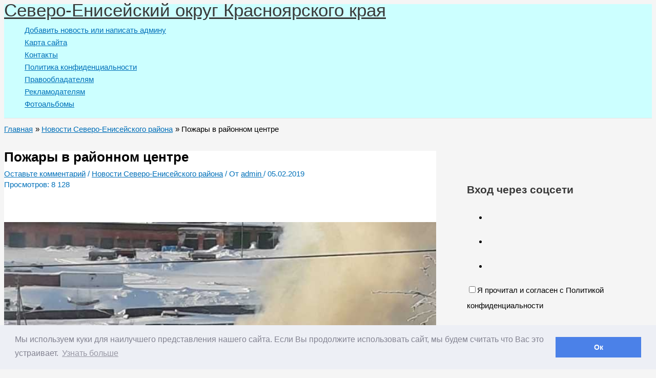

--- FILE ---
content_type: text/html; charset=UTF-8
request_url: https://rudnik.mobi/pozhary-v-rajonnom-tsentre/
body_size: 37788
content:
<!DOCTYPE html>
<html dir="ltr" lang="ru-RU" prefix="og: https://ogp.me/ns#">
<head>
<meta charset="UTF-8">
<meta name="viewport" content="width=device-width, initial-scale=1">
	<link rel="profile" href="https://gmpg.org/xfn/11"> 
	<title>&#1055;&#1086;&#1078;&#1072;&#1088;&#1099; &#1074; &#1088;&#1072;&#1081;&#1086;&#1085;&#1085;&#1086;&#1084; &#1094;&#1077;&#1085;&#1090;&#1088;&#1077; | &#1057;&#1077;&#1074;&#1077;&#1088;&#1086;-&#1045;&#1085;&#1080;&#1089;&#1077;&#1081;&#1089;&#1082;&#1080;&#1081; &#1086;&#1082;&#1088;&#1091;&#1075; &#1050;&#1088;&#1072;&#1089;&#1085;&#1086;&#1103;&#1088;&#1089;&#1082;&#1086;&#1075;&#1086; &#1082;&#1088;&#1072;&#1103;</title>
	<script type="text/javascript">function theChampLoadEvent(e){var t=window.onload;if(typeof window.onload!="function"){window.onload=e}else{window.onload=function(){t();e()}}}</script>
		<script type="text/javascript">var theChampDefaultLang = 'ru_RU', theChampCloseIconPath = 'https://rudnik.mobi/wp-content/plugins/super-socializer/images/close.png';</script>
		<script>var theChampSiteUrl = 'https://rudnik.mobi', theChampVerified = 0, theChampEmailPopup = 0, heateorSsMoreSharePopupSearchText = '&#1055;&#1086;&#1080;&#1089;&#1082;';</script>
			<script>var theChampLoadingImgPath = 'https://rudnik.mobi/wp-content/plugins/super-socializer/images/ajax_loader.gif'; var theChampAjaxUrl = 'https://rudnik.mobi/wp-admin/admin-ajax.php'; var theChampRedirectionUrl = 'https://rudnik.mobi/pozhary-v-rajonnom-tsentre/'; var theChampRegRedirectionUrl = 'https://rudnik.mobi/pozhary-v-rajonnom-tsentre/'; </script>
				<script> var theChampFBKey = '', theChampSameTabLogin = '1', theChampVerified = 0; var theChampAjaxUrl = 'https://rudnik.mobi/wp-admin/admin-ajax.php'; var theChampPopupTitle = ''; var theChampEmailPopup = 0; var theChampEmailAjaxUrl = 'https://rudnik.mobi/wp-admin/admin-ajax.php'; var theChampEmailPopupTitle = ''; var theChampEmailPopupErrorMsg = ''; var theChampEmailPopupUniqueId = ''; var theChampEmailPopupVerifyMessage = ''; var theChampSteamAuthUrl = ""; var theChampCurrentPageUrl = 'https%3A%2F%2Frudnik.mobi%2Fpozhary-v-rajonnom-tsentre%2F';  var heateorMSEnabled = 0, theChampTwitterAuthUrl = theChampSiteUrl + "?SuperSocializerAuth=Twitter&super_socializer_redirect_to=" + theChampCurrentPageUrl, theChampLineAuthUrl = theChampSiteUrl + "?SuperSocializerAuth=Line&super_socializer_redirect_to=" + theChampCurrentPageUrl, theChampLiveAuthUrl = theChampSiteUrl + "?SuperSocializerAuth=Live&super_socializer_redirect_to=" + theChampCurrentPageUrl, theChampFacebookAuthUrl = theChampSiteUrl + "?SuperSocializerAuth=Facebook&super_socializer_redirect_to=" + theChampCurrentPageUrl, theChampYahooAuthUrl = theChampSiteUrl + "?SuperSocializerAuth=Yahoo&super_socializer_redirect_to=" + theChampCurrentPageUrl, theChampGoogleAuthUrl = theChampSiteUrl + "?SuperSocializerAuth=Google&super_socializer_redirect_to=" + theChampCurrentPageUrl, theChampYoutubeAuthUrl = theChampSiteUrl + "?SuperSocializerAuth=Youtube&super_socializer_redirect_to=" + theChampCurrentPageUrl, theChampVkontakteAuthUrl = theChampSiteUrl + "?SuperSocializerAuth=Vkontakte&super_socializer_redirect_to=" + theChampCurrentPageUrl, theChampLinkedinAuthUrl = theChampSiteUrl + "?SuperSocializerAuth=Linkedin&super_socializer_redirect_to=" + theChampCurrentPageUrl, theChampInstagramAuthUrl = theChampSiteUrl + "?SuperSocializerAuth=Instagram&super_socializer_redirect_to=" + theChampCurrentPageUrl, theChampWordpressAuthUrl = theChampSiteUrl + "?SuperSocializerAuth=Wordpress&super_socializer_redirect_to=" + theChampCurrentPageUrl, theChampDribbbleAuthUrl = theChampSiteUrl + "?SuperSocializerAuth=Dribbble&super_socializer_redirect_to=" + theChampCurrentPageUrl, theChampGithubAuthUrl = theChampSiteUrl + "?SuperSocializerAuth=Github&super_socializer_redirect_to=" + theChampCurrentPageUrl, theChampSpotifyAuthUrl = theChampSiteUrl + "?SuperSocializerAuth=Spotify&super_socializer_redirect_to=" + theChampCurrentPageUrl, theChampKakaoAuthUrl = theChampSiteUrl + "?SuperSocializerAuth=Kakao&super_socializer_redirect_to=" + theChampCurrentPageUrl, theChampTwitchAuthUrl = theChampSiteUrl + "?SuperSocializerAuth=Twitch&super_socializer_redirect_to=" + theChampCurrentPageUrl, theChampRedditAuthUrl = theChampSiteUrl + "?SuperSocializerAuth=Reddit&super_socializer_redirect_to=" + theChampCurrentPageUrl, theChampDisqusAuthUrl = theChampSiteUrl + "?SuperSocializerAuth=Disqus&super_socializer_redirect_to=" + theChampCurrentPageUrl, theChampDropboxAuthUrl = theChampSiteUrl + "?SuperSocializerAuth=Dropbox&super_socializer_redirect_to=" + theChampCurrentPageUrl, theChampFoursquareAuthUrl = theChampSiteUrl + "?SuperSocializerAuth=Foursquare&super_socializer_redirect_to=" + theChampCurrentPageUrl, theChampAmazonAuthUrl = theChampSiteUrl + "?SuperSocializerAuth=Amazon&super_socializer_redirect_to=" + theChampCurrentPageUrl, theChampStackoverflowAuthUrl = theChampSiteUrl + "?SuperSocializerAuth=Stackoverflow&super_socializer_redirect_to=" + theChampCurrentPageUrl, theChampDiscordAuthUrl = theChampSiteUrl + "?SuperSocializerAuth=Discord&super_socializer_redirect_to=" + theChampCurrentPageUrl, theChampMailruAuthUrl = theChampSiteUrl + "?SuperSocializerAuth=Mailru&super_socializer_redirect_to=" + theChampCurrentPageUrl, theChampYandexAuthUrl = theChampSiteUrl + "?SuperSocializerAuth=Yandex&super_socializer_redirect_to=" + theChampCurrentPageUrl; theChampOdnoklassnikiAuthUrl = theChampSiteUrl + "?SuperSocializerAuth=Odnoklassniki&super_socializer_redirect_to=" + theChampCurrentPageUrl;</script>
			<style type="text/css">
						.the_champ_button_instagram span.the_champ_svg,a.the_champ_instagram span.the_champ_svg{background:radial-gradient(circle at 30% 107%,#fdf497 0,#fdf497 5%,#fd5949 45%,#d6249f 60%,#285aeb 90%)}
					.the_champ_horizontal_sharing .the_champ_svg,.heateor_ss_standard_follow_icons_container .the_champ_svg{
					color: #fff;
				border-width: 0px;
		border-style: solid;
		border-color: transparent;
	}
		.the_champ_horizontal_sharing .theChampTCBackground{
		color:#666;
	}
		.the_champ_horizontal_sharing span.the_champ_svg:hover,.heateor_ss_standard_follow_icons_container span.the_champ_svg:hover{
				border-color: transparent;
	}
		.the_champ_vertical_sharing span.the_champ_svg,.heateor_ss_floating_follow_icons_container span.the_champ_svg{
					color: #fff;
				border-width: 0px;
		border-style: solid;
		border-color: transparent;
	}
		.the_champ_vertical_sharing .theChampTCBackground{
		color:#666;
	}
		.the_champ_vertical_sharing span.the_champ_svg:hover,.heateor_ss_floating_follow_icons_container span.the_champ_svg:hover{
						border-color: transparent;
		}
	@media screen and (max-width:783px){.the_champ_vertical_sharing{display:none!important}}div.heateor_ss_mobile_footer{display:none;}@media screen and (max-width:783px){div.the_champ_bottom_sharing div.the_champ_sharing_ul .theChampTCBackground{width:100%!important;background-color:white}div.the_champ_bottom_sharing{width:100%!important;left:0!important;}div.the_champ_bottom_sharing a{width:14.285714285714% !important;margin:0!important;padding:0!important;}div.the_champ_bottom_sharing .the_champ_svg{width:100%!important;}div.the_champ_bottom_sharing div.theChampTotalShareCount{font-size:.7em!important;line-height:28px!important}div.the_champ_bottom_sharing div.theChampTotalShareText{font-size:.5em!important;line-height:0px!important}div.heateor_ss_mobile_footer{display:block;height:40px;}.the_champ_bottom_sharing{padding:0!important;display:block!important;width: auto!important;bottom:-2px!important;top: auto!important;}.the_champ_bottom_sharing .the_champ_square_count{line-height: inherit;}.the_champ_bottom_sharing .theChampSharingArrow{display:none;}.the_champ_bottom_sharing .theChampTCBackground{margin-right: 1.1em !important}}</style>
	
		<!-- All in One SEO 4.9.3 - aioseo.com -->
	<meta name="description" content="&#1057;&#1077;&#1075;&#1086;&#1076;&#1085;&#1103; &#1074; &#1075;.&#1087;. &#1057;&#1077;&#1074;&#1077;&#1088;&#1086;-&#1045;&#1085;&#1080;&#1089;&#1077;&#1081;&#1089;&#1082;&#1080;&#1081; &#1086;&#1082;&#1086;&#1083;&#1086; 15 &#1095;&#1072;&#1089;&#1086;&#1074; &#1087;&#1088;&#1086;&#1080;&#1079;&#1086;&#1096;&#1077;&#1083; &#1087;&#1086;&#1078;&#1072;&#1088; &#1074; &#1095;&#1072;&#1089;&#1090;&#1085;&#1086;&#1084; &#1076;&#1086;&#1084;&#1077; &#1087;&#1086; &#1091;&#1083;&#1080;&#1094;&#1077; &#1053;&#1072;&#1073;&#1077;&#1088;&#1077;&#1078;&#1085;&#1072;&#1103; 40. &#1042;&#1077;&#1095;&#1077;&#1088;&#1086;&#1084; &#1090;&#1086;&#1075;&#1086; &#1078;&#1077; &#1076;&#1085;&#1103; &#1087;&#1086;&#1089;&#1083;&#1077; 19 &#1095;&#1072;&#1089;&#1086;&#1074; &#1089;&#1083;&#1091;&#1095;&#1080;&#1083;&#1089;&#1103; &#1087;&#1086;&#1078;&#1072;&#1088; &#1074; &#1076;&#1086;&#1084;&#1077; &#8470;49 &#1087;&#1086; &#1091;&#1083;&#1080;&#1094;&#1077; &#1044;&#1086;&#1085;&#1089;&#1082;&#1086;&#1075;&#1086;. &#1057;&#1075;&#1086;&#1088;&#1077;&#1083;&#1072; &#1082;&#1074;&#1072;&#1088;&#1090;&#1080;&#1088;&#1072; &#1085;&#1072; &#1074;&#1090;&#1086;&#1088;&#1086;&#1084; &#1101;&#1090;&#1072;&#1078;&#1077;. &#1045;&#1089;&#1090;&#1100; &#1087;&#1086;&#1089;&#1090;&#1088;&#1072;&#1076;&#1072;&#1074;&#1096;&#1080;&#1077;. &#1055;&#1088;&#1080;&#1095;&#1080;&#1085;&#1099; &#1074;&#1086;&#1079;&#1075;&#1086;&#1088;&#1072;&#1085;&#1080;&#1103; &#1074;&#1099;&#1103;&#1089;&#1085;&#1103;&#1102;&#1090;&#1089;&#1103;.">
	<meta name="robots" content="max-image-preview:large">
	<meta name="author" content="admin">
	<link rel="canonical" href="https://rudnik.mobi/pozhary-v-rajonnom-tsentre/">
	<meta name="generator" content="All in One SEO (AIOSEO) 4.9.3">
		<meta property="og:locale" content="ru_RU">
		<meta property="og:site_name" content="&#1057;&#1077;&#1074;&#1077;&#1088;&#1086;-&#1045;&#1085;&#1080;&#1089;&#1077;&#1081;&#1089;&#1082;&#1080;&#1081; &#1086;&#1082;&#1088;&#1091;&#1075; &#1050;&#1088;&#1072;&#1089;&#1085;&#1086;&#1103;&#1088;&#1089;&#1082;&#1086;&#1075;&#1086; &#1082;&#1088;&#1072;&#1103; | &#1055;&#1077;&#1088;&#1074;&#1099;&#1081; &#1089;&#1072;&#1081;&#1090; &#1057;&#1077;&#1074;&#1077;&#1088;&#1086;-&#1045;&#1085;&#1080;&#1089;&#1077;&#1081;&#1089;&#1082;&#1086;&#1075;&#1086; &#1086;&#1082;&#1088;&#1091;&#1075;&#1072; | &#1057;&#1072;&#1081;&#1090; &#1057;&#1077;&#1074;&#1077;&#1088;&#1086;-&#1045;&#1085;&#1080;&#1089;&#1077;&#1081;&#1089;&#1082;&#1086;&#1075;&#1086; &#1086;&#1082;&#1088;&#1091;&#1075;&#1072; | &#1053;&#1086;&#1074;&#1086;&#1089;&#1090;&#1080; &#1057;&#1077;&#1074;&#1077;&#1088;&#1086;-&#1045;&#1085;&#1080;&#1089;&#1077;&#1081;&#1089;&#1082;&#1086;&#1075;&#1086; &#1086;&#1082;&#1088;&#1091;&#1075;&#1072;">
		<meta property="og:type" content="article">
		<meta property="og:title" content="&#1055;&#1086;&#1078;&#1072;&#1088;&#1099; &#1074; &#1088;&#1072;&#1081;&#1086;&#1085;&#1085;&#1086;&#1084; &#1094;&#1077;&#1085;&#1090;&#1088;&#1077; | &#1057;&#1077;&#1074;&#1077;&#1088;&#1086;-&#1045;&#1085;&#1080;&#1089;&#1077;&#1081;&#1089;&#1082;&#1080;&#1081; &#1086;&#1082;&#1088;&#1091;&#1075; &#1050;&#1088;&#1072;&#1089;&#1085;&#1086;&#1103;&#1088;&#1089;&#1082;&#1086;&#1075;&#1086; &#1082;&#1088;&#1072;&#1103;">
		<meta property="og:description" content="&#1057;&#1077;&#1075;&#1086;&#1076;&#1085;&#1103; &#1074; &#1075;.&#1087;. &#1057;&#1077;&#1074;&#1077;&#1088;&#1086;-&#1045;&#1085;&#1080;&#1089;&#1077;&#1081;&#1089;&#1082;&#1080;&#1081; &#1086;&#1082;&#1086;&#1083;&#1086; 15 &#1095;&#1072;&#1089;&#1086;&#1074; &#1087;&#1088;&#1086;&#1080;&#1079;&#1086;&#1096;&#1077;&#1083; &#1087;&#1086;&#1078;&#1072;&#1088; &#1074; &#1095;&#1072;&#1089;&#1090;&#1085;&#1086;&#1084; &#1076;&#1086;&#1084;&#1077; &#1087;&#1086; &#1091;&#1083;&#1080;&#1094;&#1077; &#1053;&#1072;&#1073;&#1077;&#1088;&#1077;&#1078;&#1085;&#1072;&#1103; 40. &#1042;&#1077;&#1095;&#1077;&#1088;&#1086;&#1084; &#1090;&#1086;&#1075;&#1086; &#1078;&#1077; &#1076;&#1085;&#1103; &#1087;&#1086;&#1089;&#1083;&#1077; 19 &#1095;&#1072;&#1089;&#1086;&#1074; &#1089;&#1083;&#1091;&#1095;&#1080;&#1083;&#1089;&#1103; &#1087;&#1086;&#1078;&#1072;&#1088; &#1074; &#1076;&#1086;&#1084;&#1077; &#8470;49 &#1087;&#1086; &#1091;&#1083;&#1080;&#1094;&#1077; &#1044;&#1086;&#1085;&#1089;&#1082;&#1086;&#1075;&#1086;. &#1057;&#1075;&#1086;&#1088;&#1077;&#1083;&#1072; &#1082;&#1074;&#1072;&#1088;&#1090;&#1080;&#1088;&#1072; &#1085;&#1072; &#1074;&#1090;&#1086;&#1088;&#1086;&#1084; &#1101;&#1090;&#1072;&#1078;&#1077;. &#1045;&#1089;&#1090;&#1100; &#1087;&#1086;&#1089;&#1090;&#1088;&#1072;&#1076;&#1072;&#1074;&#1096;&#1080;&#1077;. &#1055;&#1088;&#1080;&#1095;&#1080;&#1085;&#1099; &#1074;&#1086;&#1079;&#1075;&#1086;&#1088;&#1072;&#1085;&#1080;&#1103; &#1074;&#1099;&#1103;&#1089;&#1085;&#1103;&#1102;&#1090;&#1089;&#1103;.">
		<meta property="og:url" content="https://rudnik.mobi/pozhary-v-rajonnom-tsentre/">
		<meta property="article:published_time" content="2019-02-05T07:03:07+00:00">
		<meta property="article:modified_time" content="2022-03-30T05:09:06+00:00">
		<meta name="twitter:card" content="summary">
		<meta name="twitter:title" content="&#1055;&#1086;&#1078;&#1072;&#1088;&#1099; &#1074; &#1088;&#1072;&#1081;&#1086;&#1085;&#1085;&#1086;&#1084; &#1094;&#1077;&#1085;&#1090;&#1088;&#1077; | &#1057;&#1077;&#1074;&#1077;&#1088;&#1086;-&#1045;&#1085;&#1080;&#1089;&#1077;&#1081;&#1089;&#1082;&#1080;&#1081; &#1086;&#1082;&#1088;&#1091;&#1075; &#1050;&#1088;&#1072;&#1089;&#1085;&#1086;&#1103;&#1088;&#1089;&#1082;&#1086;&#1075;&#1086; &#1082;&#1088;&#1072;&#1103;">
		<meta name="twitter:description" content="&#1057;&#1077;&#1075;&#1086;&#1076;&#1085;&#1103; &#1074; &#1075;.&#1087;. &#1057;&#1077;&#1074;&#1077;&#1088;&#1086;-&#1045;&#1085;&#1080;&#1089;&#1077;&#1081;&#1089;&#1082;&#1080;&#1081; &#1086;&#1082;&#1086;&#1083;&#1086; 15 &#1095;&#1072;&#1089;&#1086;&#1074; &#1087;&#1088;&#1086;&#1080;&#1079;&#1086;&#1096;&#1077;&#1083; &#1087;&#1086;&#1078;&#1072;&#1088; &#1074; &#1095;&#1072;&#1089;&#1090;&#1085;&#1086;&#1084; &#1076;&#1086;&#1084;&#1077; &#1087;&#1086; &#1091;&#1083;&#1080;&#1094;&#1077; &#1053;&#1072;&#1073;&#1077;&#1088;&#1077;&#1078;&#1085;&#1072;&#1103; 40. &#1042;&#1077;&#1095;&#1077;&#1088;&#1086;&#1084; &#1090;&#1086;&#1075;&#1086; &#1078;&#1077; &#1076;&#1085;&#1103; &#1087;&#1086;&#1089;&#1083;&#1077; 19 &#1095;&#1072;&#1089;&#1086;&#1074; &#1089;&#1083;&#1091;&#1095;&#1080;&#1083;&#1089;&#1103; &#1087;&#1086;&#1078;&#1072;&#1088; &#1074; &#1076;&#1086;&#1084;&#1077; &#8470;49 &#1087;&#1086; &#1091;&#1083;&#1080;&#1094;&#1077; &#1044;&#1086;&#1085;&#1089;&#1082;&#1086;&#1075;&#1086;. &#1057;&#1075;&#1086;&#1088;&#1077;&#1083;&#1072; &#1082;&#1074;&#1072;&#1088;&#1090;&#1080;&#1088;&#1072; &#1085;&#1072; &#1074;&#1090;&#1086;&#1088;&#1086;&#1084; &#1101;&#1090;&#1072;&#1078;&#1077;. &#1045;&#1089;&#1090;&#1100; &#1087;&#1086;&#1089;&#1090;&#1088;&#1072;&#1076;&#1072;&#1074;&#1096;&#1080;&#1077;. &#1055;&#1088;&#1080;&#1095;&#1080;&#1085;&#1099; &#1074;&#1086;&#1079;&#1075;&#1086;&#1088;&#1072;&#1085;&#1080;&#1103; &#1074;&#1099;&#1103;&#1089;&#1085;&#1103;&#1102;&#1090;&#1089;&#1103;.">
		<script type="application/ld+json" class="aioseo-schema">
			{"@context":"https:\/\/schema.org","@graph":[{"@type":"Article","@id":"https:\/\/rudnik.mobi\/pozhary-v-rajonnom-tsentre\/#article","name":"\u041f\u043e\u0436\u0430\u0440\u044b \u0432 \u0440\u0430\u0439\u043e\u043d\u043d\u043e\u043c \u0446\u0435\u043d\u0442\u0440\u0435 | \u0421\u0435\u0432\u0435\u0440\u043e-\u0415\u043d\u0438\u0441\u0435\u0439\u0441\u043a\u0438\u0439 \u043e\u043a\u0440\u0443\u0433 \u041a\u0440\u0430\u0441\u043d\u043e\u044f\u0440\u0441\u043a\u043e\u0433\u043e \u043a\u0440\u0430\u044f","headline":"\u041f\u043e\u0436\u0430\u0440\u044b \u0432 \u0440\u0430\u0439\u043e\u043d\u043d\u043e\u043c \u0446\u0435\u043d\u0442\u0440\u0435","author":{"@id":"https:\/\/rudnik.mobi\/author\/admin\/#author"},"publisher":{"@id":"https:\/\/rudnik.mobi\/#person"},"image":{"@type":"ImageObject","url":"https:\/\/rudnik.mobi\/wp-content\/uploads\/2019\/02\/IMG-20190205-WA0016.jpg","@id":"https:\/\/rudnik.mobi\/pozhary-v-rajonnom-tsentre\/#articleImage","width":959,"height":1280},"datePublished":"2019-02-05T14:03:07+07:00","dateModified":"2022-03-30T12:09:06+07:00","inLanguage":"ru-RU","mainEntityOfPage":{"@id":"https:\/\/rudnik.mobi\/pozhary-v-rajonnom-tsentre\/#webpage"},"isPartOf":{"@id":"https:\/\/rudnik.mobi\/pozhary-v-rajonnom-tsentre\/#webpage"},"articleSection":"\u041d\u043e\u0432\u043e\u0441\u0442\u0438 \u0421\u0435\u0432\u0435\u0440\u043e-\u0415\u043d\u0438\u0441\u0435\u0439\u0441\u043a\u043e\u0433\u043e \u0440\u0430\u0439\u043e\u043d\u0430"},{"@type":"BreadcrumbList","@id":"https:\/\/rudnik.mobi\/pozhary-v-rajonnom-tsentre\/#breadcrumblist","itemListElement":[{"@type":"ListItem","@id":"https:\/\/rudnik.mobi#listItem","position":1,"name":"Home","item":"https:\/\/rudnik.mobi","nextItem":{"@type":"ListItem","@id":"https:\/\/rudnik.mobi\/category\/novosti-severo-eniseyskogo-rayona\/#listItem","name":"\u041d\u043e\u0432\u043e\u0441\u0442\u0438 \u0421\u0435\u0432\u0435\u0440\u043e-\u0415\u043d\u0438\u0441\u0435\u0439\u0441\u043a\u043e\u0433\u043e \u0440\u0430\u0439\u043e\u043d\u0430"}},{"@type":"ListItem","@id":"https:\/\/rudnik.mobi\/category\/novosti-severo-eniseyskogo-rayona\/#listItem","position":2,"name":"\u041d\u043e\u0432\u043e\u0441\u0442\u0438 \u0421\u0435\u0432\u0435\u0440\u043e-\u0415\u043d\u0438\u0441\u0435\u0439\u0441\u043a\u043e\u0433\u043e \u0440\u0430\u0439\u043e\u043d\u0430","item":"https:\/\/rudnik.mobi\/category\/novosti-severo-eniseyskogo-rayona\/","nextItem":{"@type":"ListItem","@id":"https:\/\/rudnik.mobi\/pozhary-v-rajonnom-tsentre\/#listItem","name":"\u041f\u043e\u0436\u0430\u0440\u044b \u0432 \u0440\u0430\u0439\u043e\u043d\u043d\u043e\u043c \u0446\u0435\u043d\u0442\u0440\u0435"},"previousItem":{"@type":"ListItem","@id":"https:\/\/rudnik.mobi#listItem","name":"Home"}},{"@type":"ListItem","@id":"https:\/\/rudnik.mobi\/pozhary-v-rajonnom-tsentre\/#listItem","position":3,"name":"\u041f\u043e\u0436\u0430\u0440\u044b \u0432 \u0440\u0430\u0439\u043e\u043d\u043d\u043e\u043c \u0446\u0435\u043d\u0442\u0440\u0435","previousItem":{"@type":"ListItem","@id":"https:\/\/rudnik.mobi\/category\/novosti-severo-eniseyskogo-rayona\/#listItem","name":"\u041d\u043e\u0432\u043e\u0441\u0442\u0438 \u0421\u0435\u0432\u0435\u0440\u043e-\u0415\u043d\u0438\u0441\u0435\u0439\u0441\u043a\u043e\u0433\u043e \u0440\u0430\u0439\u043e\u043d\u0430"}}]},{"@type":"Person","@id":"https:\/\/rudnik.mobi\/#person","name":"admin","image":{"@type":"ImageObject","@id":"https:\/\/rudnik.mobi\/pozhary-v-rajonnom-tsentre\/#personImage","url":"https:\/\/secure.gravatar.com\/avatar\/fd39593889b4252c2cf0fce22bbe68eabea450d26fe986a58ebdc2446e928743?s=96&d=mm&r=g","width":96,"height":96,"caption":"admin"}},{"@type":"Person","@id":"https:\/\/rudnik.mobi\/author\/admin\/#author","url":"https:\/\/rudnik.mobi\/author\/admin\/","name":"admin","image":{"@type":"ImageObject","@id":"https:\/\/rudnik.mobi\/pozhary-v-rajonnom-tsentre\/#authorImage","url":"https:\/\/secure.gravatar.com\/avatar\/fd39593889b4252c2cf0fce22bbe68eabea450d26fe986a58ebdc2446e928743?s=96&d=mm&r=g","width":96,"height":96,"caption":"admin"}},{"@type":"WebPage","@id":"https:\/\/rudnik.mobi\/pozhary-v-rajonnom-tsentre\/#webpage","url":"https:\/\/rudnik.mobi\/pozhary-v-rajonnom-tsentre\/","name":"\u041f\u043e\u0436\u0430\u0440\u044b \u0432 \u0440\u0430\u0439\u043e\u043d\u043d\u043e\u043c \u0446\u0435\u043d\u0442\u0440\u0435 | \u0421\u0435\u0432\u0435\u0440\u043e-\u0415\u043d\u0438\u0441\u0435\u0439\u0441\u043a\u0438\u0439 \u043e\u043a\u0440\u0443\u0433 \u041a\u0440\u0430\u0441\u043d\u043e\u044f\u0440\u0441\u043a\u043e\u0433\u043e \u043a\u0440\u0430\u044f","description":"\u0421\u0435\u0433\u043e\u0434\u043d\u044f \u0432 \u0433.\u043f. \u0421\u0435\u0432\u0435\u0440\u043e-\u0415\u043d\u0438\u0441\u0435\u0439\u0441\u043a\u0438\u0439 \u043e\u043a\u043e\u043b\u043e 15 \u0447\u0430\u0441\u043e\u0432 \u043f\u0440\u043e\u0438\u0437\u043e\u0448\u0435\u043b \u043f\u043e\u0436\u0430\u0440 \u0432 \u0447\u0430\u0441\u0442\u043d\u043e\u043c \u0434\u043e\u043c\u0435 \u043f\u043e \u0443\u043b\u0438\u0446\u0435 \u041d\u0430\u0431\u0435\u0440\u0435\u0436\u043d\u0430\u044f 40. \u0412\u0435\u0447\u0435\u0440\u043e\u043c \u0442\u043e\u0433\u043e \u0436\u0435 \u0434\u043d\u044f \u043f\u043e\u0441\u043b\u0435 19 \u0447\u0430\u0441\u043e\u0432 \u0441\u043b\u0443\u0447\u0438\u043b\u0441\u044f \u043f\u043e\u0436\u0430\u0440 \u0432 \u0434\u043e\u043c\u0435 \u211649 \u043f\u043e \u0443\u043b\u0438\u0446\u0435 \u0414\u043e\u043d\u0441\u043a\u043e\u0433\u043e. \u0421\u0433\u043e\u0440\u0435\u043b\u0430 \u043a\u0432\u0430\u0440\u0442\u0438\u0440\u0430 \u043d\u0430 \u0432\u0442\u043e\u0440\u043e\u043c \u044d\u0442\u0430\u0436\u0435. \u0415\u0441\u0442\u044c \u043f\u043e\u0441\u0442\u0440\u0430\u0434\u0430\u0432\u0448\u0438\u0435. \u041f\u0440\u0438\u0447\u0438\u043d\u044b \u0432\u043e\u0437\u0433\u043e\u0440\u0430\u043d\u0438\u044f \u0432\u044b\u044f\u0441\u043d\u044f\u044e\u0442\u0441\u044f.","inLanguage":"ru-RU","isPartOf":{"@id":"https:\/\/rudnik.mobi\/#website"},"breadcrumb":{"@id":"https:\/\/rudnik.mobi\/pozhary-v-rajonnom-tsentre\/#breadcrumblist"},"author":{"@id":"https:\/\/rudnik.mobi\/author\/admin\/#author"},"creator":{"@id":"https:\/\/rudnik.mobi\/author\/admin\/#author"},"datePublished":"2019-02-05T14:03:07+07:00","dateModified":"2022-03-30T12:09:06+07:00"},{"@type":"WebSite","@id":"https:\/\/rudnik.mobi\/#website","url":"https:\/\/rudnik.mobi\/","name":"\u0421\u0435\u0432\u0435\u0440\u043e-\u0415\u043d\u0438\u0441\u0435\u0439\u0441\u043a\u0438\u0439 \u043e\u043a\u0440\u0443\u0433 \u041a\u0440\u0430\u0441\u043d\u043e\u044f\u0440\u0441\u043a\u043e\u0433\u043e \u043a\u0440\u0430\u044f","alternateName":"\u041f\u0435\u0440\u0432\u044b\u0439 \u0441\u0430\u0439\u0442 \u0421\u0435\u0432\u0435\u0440\u043e-\u0415\u043d\u0438\u0441\u0435\u0439\u0441\u043a\u043e\u0433\u043e \u043e\u043a\u0440\u0443\u0433\u0430","description":"\u041f\u0435\u0440\u0432\u044b\u0439 \u0441\u0430\u0439\u0442 \u0421\u0435\u0432\u0435\u0440\u043e-\u0415\u043d\u0438\u0441\u0435\u0439\u0441\u043a\u043e\u0433\u043e \u043e\u043a\u0440\u0443\u0433\u0430 | \u0421\u0430\u0439\u0442 \u0421\u0435\u0432\u0435\u0440\u043e-\u0415\u043d\u0438\u0441\u0435\u0439\u0441\u043a\u043e\u0433\u043e \u043e\u043a\u0440\u0443\u0433\u0430 | \u041d\u043e\u0432\u043e\u0441\u0442\u0438 \u0421\u0435\u0432\u0435\u0440\u043e-\u0415\u043d\u0438\u0441\u0435\u0439\u0441\u043a\u043e\u0433\u043e \u043e\u043a\u0440\u0443\u0433\u0430","inLanguage":"ru-RU","publisher":{"@id":"https:\/\/rudnik.mobi\/#person"}}]}
		</script>
		<!-- All in One SEO -->


            <script data-no-defer="1" data-ezscrex="false" data-cfasync="false" data-pagespeed-no-defer data-cookieconsent="ignore">
                var ctPublicFunctions = {"_ajax_nonce":"bb3d37c519","_rest_nonce":"e1d7ebd5d1","_ajax_url":"\/wp-admin\/admin-ajax.php","_rest_url":"https:\/\/rudnik.mobi\/wp-json\/","data__cookies_type":"native","data__ajax_type":"rest","data__bot_detector_enabled":0,"data__frontend_data_log_enabled":1,"cookiePrefix":"","wprocket_detected":false,"host_url":"rudnik.mobi","text__ee_click_to_select":"\u041d\u0430\u0436\u043c\u0438\u0442\u0435 \u0434\u043b\u044f \u0432\u044b\u0431\u043e\u0440\u0430 \u0432\u0441\u0435\u0445 \u0434\u0430\u043d\u043d\u044b\u0445","text__ee_original_email":"\u041f\u043e\u043b\u043d\u044b\u0435 \u0434\u0430\u043d\u043d\u044b\u0435 \u0442\u0430\u043a\u0438\u0435","text__ee_got_it":"\u041f\u043e\u043b\u0443\u0447\u0438\u043b\u043e\u0441\u044c","text__ee_blocked":"\u0417\u0430\u0431\u043b\u043e\u043a\u0438\u0440\u043e\u0432\u0430\u043d\u043e","text__ee_cannot_connect":"\u041f\u043e\u0434\u043a\u043b\u044e\u0447\u0438\u0442\u044c\u0441\u044f \u043d\u0435 \u043f\u043e\u043b\u0443\u0447\u0438\u043b\u043e\u0441\u044c","text__ee_cannot_decode":"\u0420\u0430\u0441\u043a\u043e\u0434\u0438\u0440\u043e\u0432\u0430\u0442\u044c \u043f\u043e\u0447\u0442\u0443 \u043d\u0435 \u043f\u043e\u043b\u0443\u0447\u0438\u043b\u043e\u0441\u044c. \u041f\u0440\u0438\u0447\u0438\u043d\u0430 \u043d\u0435\u0438\u0437\u0432\u0435\u0441\u0442\u043d\u0430","text__ee_email_decoder":"\u0420\u0430\u0441\u043a\u043e\u0434\u0438\u0440\u043e\u0432\u0449\u0438\u043a \u043f\u043e\u0447\u0442 \u043e\u0442 CleanTalk","text__ee_wait_for_decoding":"\u041c\u0430\u0433\u0438\u044f \u0432 \u0434\u0435\u0439\u0441\u0442\u0432\u0438\u0438!","text__ee_decoding_process":"\u041f\u043e\u0436\u0430\u043b\u0443\u0439\u0441\u0442\u0430, \u043f\u043e\u0434\u043e\u0436\u0434\u0438\u0442\u0435 \u043d\u0435\u0441\u043a\u043e\u043b\u044c\u043a\u043e \u0441\u0435\u043a\u0443\u043d\u0434 \u0434\u043b\u044f \u0434\u0435\u043a\u043e\u0434\u0438\u0440\u043e\u0432\u0430\u043d\u0438\u044f \u0434\u0430\u043d\u043d\u044b\u0445."}
            </script>
        
            <script data-no-defer="1" data-ezscrex="false" data-cfasync="false" data-pagespeed-no-defer data-cookieconsent="ignore">
                var ctPublic = {"_ajax_nonce":"bb3d37c519","settings__forms__check_internal":"1","settings__forms__check_external":"1","settings__forms__force_protection":0,"settings__forms__search_test":"1","settings__forms__wc_add_to_cart":"0","settings__data__bot_detector_enabled":0,"settings__sfw__anti_crawler":0,"blog_home":"https:\/\/rudnik.mobi\/","pixel__setting":"0","pixel__enabled":false,"pixel__url":null,"data__email_check_before_post":"1","data__email_check_exist_post":1,"data__cookies_type":"native","data__key_is_ok":true,"data__visible_fields_required":true,"wl_brandname":"Anti-Spam by CleanTalk","wl_brandname_short":"CleanTalk","ct_checkjs_key":"aac26431fede6aad80fe6b3d38ad8f1685dcdbde6b9583d1938ca31fb01c3424","emailEncoderPassKey":"232915c2b7a51acf6ce9ab35cb3489d5","bot_detector_forms_excluded":"W10=","advancedCacheExists":true,"varnishCacheExists":false,"wc_ajax_add_to_cart":false}
            </script>
        <link rel="dns-prefetch" href="//smartcaptcha.cloud.yandex.ru">
<link rel="alternate" type="application/rss+xml" title="&#1057;&#1077;&#1074;&#1077;&#1088;&#1086;-&#1045;&#1085;&#1080;&#1089;&#1077;&#1081;&#1089;&#1082;&#1080;&#1081; &#1086;&#1082;&#1088;&#1091;&#1075; &#1050;&#1088;&#1072;&#1089;&#1085;&#1086;&#1103;&#1088;&#1089;&#1082;&#1086;&#1075;&#1086; &#1082;&#1088;&#1072;&#1103; &raquo; &#1051;&#1077;&#1085;&#1090;&#1072;" href="https://rudnik.mobi/feed/">
<link rel="alternate" type="application/rss+xml" title="&#1057;&#1077;&#1074;&#1077;&#1088;&#1086;-&#1045;&#1085;&#1080;&#1089;&#1077;&#1081;&#1089;&#1082;&#1080;&#1081; &#1086;&#1082;&#1088;&#1091;&#1075; &#1050;&#1088;&#1072;&#1089;&#1085;&#1086;&#1103;&#1088;&#1089;&#1082;&#1086;&#1075;&#1086; &#1082;&#1088;&#1072;&#1103; &raquo; &#1051;&#1077;&#1085;&#1090;&#1072; &#1082;&#1086;&#1084;&#1084;&#1077;&#1085;&#1090;&#1072;&#1088;&#1080;&#1077;&#1074;" href="https://rudnik.mobi/comments/feed/">
<link rel="alternate" type="application/rss+xml" title="&#1057;&#1077;&#1074;&#1077;&#1088;&#1086;-&#1045;&#1085;&#1080;&#1089;&#1077;&#1081;&#1089;&#1082;&#1080;&#1081; &#1086;&#1082;&#1088;&#1091;&#1075; &#1050;&#1088;&#1072;&#1089;&#1085;&#1086;&#1103;&#1088;&#1089;&#1082;&#1086;&#1075;&#1086; &#1082;&#1088;&#1072;&#1103; &raquo; &#1051;&#1077;&#1085;&#1090;&#1072; &#1082;&#1086;&#1084;&#1084;&#1077;&#1085;&#1090;&#1072;&#1088;&#1080;&#1077;&#1074; &#1082; &laquo;&#1055;&#1086;&#1078;&#1072;&#1088;&#1099; &#1074; &#1088;&#1072;&#1081;&#1086;&#1085;&#1085;&#1086;&#1084; &#1094;&#1077;&#1085;&#1090;&#1088;&#1077;&raquo;" href="https://rudnik.mobi/pozhary-v-rajonnom-tsentre/feed/">
<link rel="alternate" title="oEmbed (JSON)" type="application/json+oembed" href="https://rudnik.mobi/wp-json/oembed/1.0/embed?url=https%3A%2F%2Frudnik.mobi%2Fpozhary-v-rajonnom-tsentre%2F">
<link rel="alternate" title="oEmbed (XML)" type="text/xml+oembed" href="https://rudnik.mobi/wp-json/oembed/1.0/embed?url=https%3A%2F%2Frudnik.mobi%2Fpozhary-v-rajonnom-tsentre%2F&amp;format=xml">
<style id="wp-img-auto-sizes-contain-inline-css">
img:is([sizes=auto i],[sizes^="auto," i]){contain-intrinsic-size:3000px 1500px}
/*# sourceURL=wp-img-auto-sizes-contain-inline-css */
</style>
<link rel="stylesheet" id="scap.flashblock-css" href="https://rudnik.mobi/wp-content/plugins/compact-wp-audio-player/css/flashblock.css?ver=6.9" media="all">
<link rel="stylesheet" id="scap.player-css" href="https://rudnik.mobi/wp-content/plugins/compact-wp-audio-player/css/player.css?ver=6.9" media="all">
<style id="cfyc-captcha-style-inline-css">
.smart-captcha.wpcf7-not-valid{height:102px;border:1px solid;padding-right:2px;border-radius:11px;}
/*# sourceURL=cfyc-captcha-style-inline-css */
</style>
<link rel="stylesheet" id="dashicons-css" href="https://rudnik.mobi/wp-includes/css/dashicons.min.css?ver=6.9" media="all">
<link rel="stylesheet" id="post-views-counter-frontend-css" href="https://rudnik.mobi/wp-content/plugins/post-views-counter/css/frontend.css?ver=1.7.3" media="all">
<link rel="stylesheet" id="astra-theme-css-css" href="https://rudnik.mobi/wp-content/themes/astra/assets/css/minified/main.min.css?ver=4.12.1" media="all">
<style id="astra-theme-css-inline-css">
.ast-no-sidebar .entry-content .alignfull {margin-left: calc( -50vw + 50%);margin-right: calc( -50vw + 50%);max-width: 100vw;width: 100vw;}.ast-no-sidebar .entry-content .alignwide {margin-left: calc(-41vw + 50%);margin-right: calc(-41vw + 50%);max-width: unset;width: unset;}.ast-no-sidebar .entry-content .alignfull .alignfull,.ast-no-sidebar .entry-content .alignfull .alignwide,.ast-no-sidebar .entry-content .alignwide .alignfull,.ast-no-sidebar .entry-content .alignwide .alignwide,.ast-no-sidebar .entry-content .wp-block-column .alignfull,.ast-no-sidebar .entry-content .wp-block-column .alignwide{width: 100%;margin-left: auto;margin-right: auto;}.wp-block-gallery,.blocks-gallery-grid {margin: 0;}.wp-block-separator {max-width: 100px;}.wp-block-separator.is-style-wide,.wp-block-separator.is-style-dots {max-width: none;}.entry-content .has-2-columns .wp-block-column:first-child {padding-right: 10px;}.entry-content .has-2-columns .wp-block-column:last-child {padding-left: 10px;}@media (max-width: 782px) {.entry-content .wp-block-columns .wp-block-column {flex-basis: 100%;}.entry-content .has-2-columns .wp-block-column:first-child {padding-right: 0;}.entry-content .has-2-columns .wp-block-column:last-child {padding-left: 0;}}body .entry-content .wp-block-latest-posts {margin-left: 0;}body .entry-content .wp-block-latest-posts li {list-style: none;}.ast-no-sidebar .ast-container .entry-content .wp-block-latest-posts {margin-left: 0;}.ast-header-break-point .entry-content .alignwide {margin-left: auto;margin-right: auto;}.entry-content .blocks-gallery-item img {margin-bottom: auto;}.wp-block-pullquote {border-top: 4px solid #555d66;border-bottom: 4px solid #555d66;color: #40464d;}:root{--ast-post-nav-space:0;--ast-container-default-xlg-padding:6.67em;--ast-container-default-lg-padding:5.67em;--ast-container-default-slg-padding:4.34em;--ast-container-default-md-padding:3.34em;--ast-container-default-sm-padding:6.67em;--ast-container-default-xs-padding:2.4em;--ast-container-default-xxs-padding:1.4em;--ast-code-block-background:#EEEEEE;--ast-comment-inputs-background:#FAFAFA;--ast-normal-container-width:1614px;--ast-narrow-container-width:750px;--ast-blog-title-font-weight:normal;--ast-blog-meta-weight:inherit;--ast-global-color-primary:var(--ast-global-color-5);--ast-global-color-secondary:var(--ast-global-color-4);--ast-global-color-alternate-background:var(--ast-global-color-7);--ast-global-color-subtle-background:var(--ast-global-color-6);--ast-bg-style-guide:var( --ast-global-color-secondary,--ast-global-color-5 );--ast-shadow-style-guide:0px 0px 4px 0 #00000057;--ast-global-dark-bg-style:#fff;--ast-global-dark-lfs:#fbfbfb;--ast-widget-bg-color:#fafafa;--ast-wc-container-head-bg-color:#fbfbfb;--ast-title-layout-bg:#eeeeee;--ast-search-border-color:#e7e7e7;--ast-lifter-hover-bg:#e6e6e6;--ast-gallery-block-color:#000;--srfm-color-input-label:var(--ast-global-color-2);}html{font-size:93.75%;}a,.page-title{color:var(--ast-global-color-0);}a:hover,a:focus{color:#fa0a0e;}body,button,input,select,textarea,.ast-button,.ast-custom-button{font-family:-apple-system,BlinkMacSystemFont,Segoe UI,Roboto,Oxygen-Sans,Ubuntu,Cantarell,Helvetica Neue,sans-serif;font-weight:inherit;font-size:15px;font-size:1rem;line-height:var(--ast-body-line-height,1.65em);}blockquote{color:var(--ast-global-color-3);}h1,h2,h3,h4,h5,h6,.entry-content :where(h1,h2,h3,h4,h5,h6),.site-title,.site-title a{font-weight:600;}.ast-site-identity .site-title a{color:var(--ast-global-color-2);}.site-title{font-size:35px;font-size:2.3333333333333rem;display:block;}.site-header .site-description{font-size:15px;font-size:1rem;display:none;}.entry-title{font-size:26px;font-size:1.7333333333333rem;}.archive .ast-article-post .ast-article-inner,.blog .ast-article-post .ast-article-inner,.archive .ast-article-post .ast-article-inner:hover,.blog .ast-article-post .ast-article-inner:hover{overflow:hidden;}h1,.entry-content :where(h1){font-size:40px;font-size:2.6666666666667rem;font-weight:600;line-height:1.4em;}h2,.entry-content :where(h2){font-size:32px;font-size:2.1333333333333rem;font-weight:600;line-height:1.3em;}h3,.entry-content :where(h3){font-size:26px;font-size:1.7333333333333rem;font-weight:600;line-height:1.3em;}h4,.entry-content :where(h4){font-size:24px;font-size:1.6rem;line-height:1.2em;font-weight:600;}h5,.entry-content :where(h5){font-size:20px;font-size:1.3333333333333rem;line-height:1.2em;font-weight:600;}h6,.entry-content :where(h6){font-size:16px;font-size:1.0666666666667rem;line-height:1.25em;font-weight:600;}::selection{background-color:#ccffff;color:#000000;}body,h1,h2,h3,h4,h5,h6,.entry-title a,.entry-content :where(h1,h2,h3,h4,h5,h6){color:var(--ast-global-color-3);}.tagcloud a:hover,.tagcloud a:focus,.tagcloud a.current-item{color:#ffffff;border-color:var(--ast-global-color-0);background-color:var(--ast-global-color-0);}input:focus,input[type="text"]:focus,input[type="email"]:focus,input[type="url"]:focus,input[type="password"]:focus,input[type="reset"]:focus,input[type="search"]:focus,textarea:focus{border-color:var(--ast-global-color-0);}input[type="radio"]:checked,input[type=reset],input[type="checkbox"]:checked,input[type="checkbox"]:hover:checked,input[type="checkbox"]:focus:checked,input[type=range]::-webkit-slider-thumb{border-color:var(--ast-global-color-0);background-color:var(--ast-global-color-0);box-shadow:none;}.site-footer a:hover + .post-count,.site-footer a:focus + .post-count{background:var(--ast-global-color-0);border-color:var(--ast-global-color-0);}.single .nav-links .nav-previous,.single .nav-links .nav-next{color:var(--ast-global-color-0);}.entry-meta,.entry-meta *{line-height:1.45;color:var(--ast-global-color-0);}.entry-meta a:not(.ast-button):hover,.entry-meta a:not(.ast-button):hover *,.entry-meta a:not(.ast-button):focus,.entry-meta a:not(.ast-button):focus *,.page-links > .page-link,.page-links .page-link:hover,.post-navigation a:hover{color:#fa0a0e;}#cat option,.secondary .calendar_wrap thead a,.secondary .calendar_wrap thead a:visited{color:var(--ast-global-color-0);}.secondary .calendar_wrap #today,.ast-progress-val span{background:var(--ast-global-color-0);}.secondary a:hover + .post-count,.secondary a:focus + .post-count{background:var(--ast-global-color-0);border-color:var(--ast-global-color-0);}.calendar_wrap #today > a{color:#ffffff;}.page-links .page-link,.single .post-navigation a{color:var(--ast-global-color-0);}.ast-search-menu-icon .search-form button.search-submit{padding:0 4px;}.ast-search-menu-icon form.search-form{padding-right:0;}.ast-search-menu-icon.slide-search input.search-field{width:0;}.ast-header-search .ast-search-menu-icon.ast-dropdown-active .search-form,.ast-header-search .ast-search-menu-icon.ast-dropdown-active .search-field:focus{transition:all 0.2s;}.search-form input.search-field:focus{outline:none;}.ast-archive-title{color:var(--ast-global-color-2);}.widget-title,.widget .wp-block-heading{font-size:21px;font-size:1.4rem;color:var(--ast-global-color-2);}#secondary,#secondary button,#secondary input,#secondary select,#secondary textarea{font-size:15px;font-size:1rem;}.ast-single-post .entry-content a,.ast-comment-content a:not(.ast-comment-edit-reply-wrap a){text-decoration:underline;}.ast-single-post .wp-block-button .wp-block-button__link,.ast-single-post .entry-content .uagb-tab a,.ast-single-post .entry-content .uagb-ifb-cta a,.ast-single-post .entry-content .wp-block-uagb-buttons a,.ast-single-post .entry-content .uabb-module-content a,.ast-single-post .entry-content .uagb-post-grid a,.ast-single-post .entry-content .uagb-timeline a,.ast-single-post .entry-content .uagb-toc__wrap a,.ast-single-post .entry-content .uagb-taxomony-box a,.entry-content .wp-block-latest-posts > li > a,.ast-single-post .entry-content .wp-block-file__button,a.ast-post-filter-single,.ast-single-post .wp-block-buttons .wp-block-button.is-style-outline .wp-block-button__link,.ast-single-post .ast-comment-content .comment-reply-link,.ast-single-post .ast-comment-content .comment-edit-link{text-decoration:none;}.ast-search-menu-icon.slide-search a:focus-visible:focus-visible,.astra-search-icon:focus-visible,#close:focus-visible,a:focus-visible,.ast-menu-toggle:focus-visible,.site .skip-link:focus-visible,.wp-block-loginout input:focus-visible,.wp-block-search.wp-block-search__button-inside .wp-block-search__inside-wrapper,.ast-header-navigation-arrow:focus-visible,.ast-orders-table__row .ast-orders-table__cell:focus-visible,a#ast-apply-coupon:focus-visible,#ast-apply-coupon:focus-visible,#close:focus-visible,.button.search-submit:focus-visible,#search_submit:focus,.normal-search:focus-visible,.ast-header-account-wrap:focus-visible,.astra-cart-drawer-close:focus,.ast-single-variation:focus,.ast-button:focus,.ast-builder-button-wrap:has(.ast-custom-button-link:focus),.ast-builder-button-wrap .ast-custom-button-link:focus{outline-style:dotted;outline-color:inherit;outline-width:thin;}input:focus,input[type="text"]:focus,input[type="email"]:focus,input[type="url"]:focus,input[type="password"]:focus,input[type="reset"]:focus,input[type="search"]:focus,input[type="number"]:focus,textarea:focus,.wp-block-search__input:focus,[data-section="section-header-mobile-trigger"] .ast-button-wrap .ast-mobile-menu-trigger-minimal:focus,.ast-mobile-popup-drawer.active .menu-toggle-close:focus,#ast-scroll-top:focus,#coupon_code:focus,#ast-coupon-code:focus{border-style:dotted;border-color:inherit;border-width:thin;}input{outline:none;}.ast-logo-title-inline .site-logo-img{padding-right:1em;}body .ast-oembed-container *{position:absolute;top:0;width:100%;height:100%;left:0;}body .wp-block-embed-pocket-casts .ast-oembed-container *{position:unset;}.ast-single-post-featured-section + article {margin-top: 2em;}.site-content .ast-single-post-featured-section img {width: 100%;overflow: hidden;object-fit: cover;}.site > .ast-single-related-posts-container {margin-top: 0;}@media (min-width: 922px) {.ast-desktop .ast-container--narrow {max-width: var(--ast-narrow-container-width);margin: 0 auto;}}#secondary {margin: 4em 0 2.5em;word-break: break-word;line-height: 2;}#secondary li {margin-bottom: 0.25em;}#secondary li:last-child {margin-bottom: 0;}@media (max-width: 768px) {.js_active .ast-plain-container.ast-single-post #secondary {margin-top: 1.5em;}}.ast-separate-container.ast-two-container #secondary .widget {background-color: #fff;padding: 2em;margin-bottom: 2em;}@media (min-width: 993px) {.ast-left-sidebar #secondary {padding-right: 60px;}.ast-right-sidebar #secondary {padding-left: 60px;}}@media (max-width: 993px) {.ast-right-sidebar #secondary {padding-left: 30px;}.ast-left-sidebar #secondary {padding-right: 30px;}}@media (max-width:921.9px){#ast-desktop-header{display:none;}}@media (min-width:922px){#ast-mobile-header{display:none;}}@media( max-width: 420px ) {.single .nav-links .nav-previous,.single .nav-links .nav-next {width: 100%;text-align: center;}}.wp-block-buttons.aligncenter{justify-content:center;}@media (max-width:921px){.ast-theme-transparent-header #primary,.ast-theme-transparent-header #secondary{padding:0;}}@media (max-width:921px){.ast-plain-container.ast-no-sidebar #primary{padding:0;}}.ast-plain-container.ast-no-sidebar #primary{margin-top:0;margin-bottom:0;}@media (min-width:1200px){.ast-separate-container.ast-right-sidebar .entry-content .wp-block-image.alignfull,.ast-separate-container.ast-left-sidebar .entry-content .wp-block-image.alignfull,.ast-separate-container.ast-right-sidebar .entry-content .wp-block-cover.alignfull,.ast-separate-container.ast-left-sidebar .entry-content .wp-block-cover.alignfull{margin-left:-6.67em;margin-right:-6.67em;max-width:unset;width:unset;}.ast-separate-container.ast-right-sidebar .entry-content .wp-block-image.alignwide,.ast-separate-container.ast-left-sidebar .entry-content .wp-block-image.alignwide,.ast-separate-container.ast-right-sidebar .entry-content .wp-block-cover.alignwide,.ast-separate-container.ast-left-sidebar .entry-content .wp-block-cover.alignwide{margin-left:-20px;margin-right:-20px;max-width:unset;width:unset;}}@media (min-width:1200px){.wp-block-group .has-background{padding:20px;}}@media (min-width:1200px){.ast-separate-container.ast-right-sidebar .entry-content .wp-block-group.alignwide,.ast-separate-container.ast-left-sidebar .entry-content .wp-block-group.alignwide,.ast-separate-container.ast-right-sidebar .entry-content .wp-block-cover.alignwide,.ast-separate-container.ast-left-sidebar .entry-content .wp-block-cover.alignwide{margin-left:-20px;margin-right:-20px;padding-left:20px;padding-right:20px;}.ast-separate-container.ast-right-sidebar .entry-content .wp-block-group.alignfull,.ast-separate-container.ast-left-sidebar .entry-content .wp-block-group.alignfull,.ast-separate-container.ast-right-sidebar .entry-content .wp-block-cover.alignfull,.ast-separate-container.ast-left-sidebar .entry-content .wp-block-cover.alignfull{margin-left:-6.67em;margin-right:-6.67em;padding-left:6.67em;padding-right:6.67em;}}@media (min-width:1200px){.wp-block-cover-image.alignwide .wp-block-cover__inner-container,.wp-block-cover.alignwide .wp-block-cover__inner-container,.wp-block-cover-image.alignfull .wp-block-cover__inner-container,.wp-block-cover.alignfull .wp-block-cover__inner-container{width:100%;}}.wp-block-columns{margin-bottom:unset;}.wp-block-image.size-full{margin:2rem 0;}.wp-block-separator.has-background{padding:0;}.wp-block-gallery{margin-bottom:1.6em;}.wp-block-group{padding-top:4em;padding-bottom:4em;}.wp-block-group__inner-container .wp-block-columns:last-child,.wp-block-group__inner-container :last-child,.wp-block-table table{margin-bottom:0;}.blocks-gallery-grid{width:100%;}.wp-block-navigation-link__content{padding:5px 0;}.wp-block-group .wp-block-group .has-text-align-center,.wp-block-group .wp-block-column .has-text-align-center{max-width:100%;}.has-text-align-center{margin:0 auto;}@media (min-width:1200px){.wp-block-cover__inner-container,.alignwide .wp-block-group__inner-container,.alignfull .wp-block-group__inner-container{max-width:1200px;margin:0 auto;}.wp-block-group.alignnone,.wp-block-group.aligncenter,.wp-block-group.alignleft,.wp-block-group.alignright,.wp-block-group.alignwide,.wp-block-columns.alignwide{margin:2rem 0 1rem 0;}}@media (max-width:1200px){.wp-block-group{padding:3em;}.wp-block-group .wp-block-group{padding:1.5em;}.wp-block-columns,.wp-block-column{margin:1rem 0;}}@media (min-width:921px){.wp-block-columns .wp-block-group{padding:2em;}}@media (max-width:544px){.wp-block-cover-image .wp-block-cover__inner-container,.wp-block-cover .wp-block-cover__inner-container{width:unset;}.wp-block-cover,.wp-block-cover-image{padding:2em 0;}.wp-block-group,.wp-block-cover{padding:2em;}.wp-block-media-text__media img,.wp-block-media-text__media video{width:unset;max-width:100%;}.wp-block-media-text.has-background .wp-block-media-text__content{padding:1em;}}.wp-block-image.aligncenter{margin-left:auto;margin-right:auto;}.wp-block-table.aligncenter{margin-left:auto;margin-right:auto;}@media (min-width:544px){.entry-content .wp-block-media-text.has-media-on-the-right .wp-block-media-text__content{padding:0 8% 0 0;}.entry-content .wp-block-media-text .wp-block-media-text__content{padding:0 0 0 8%;}.ast-plain-container .site-content .entry-content .has-custom-content-position.is-position-bottom-left > *,.ast-plain-container .site-content .entry-content .has-custom-content-position.is-position-bottom-right > *,.ast-plain-container .site-content .entry-content .has-custom-content-position.is-position-top-left > *,.ast-plain-container .site-content .entry-content .has-custom-content-position.is-position-top-right > *,.ast-plain-container .site-content .entry-content .has-custom-content-position.is-position-center-right > *,.ast-plain-container .site-content .entry-content .has-custom-content-position.is-position-center-left > *{margin:0;}}@media (max-width:544px){.entry-content .wp-block-media-text .wp-block-media-text__content{padding:8% 0;}.wp-block-media-text .wp-block-media-text__media img{width:auto;max-width:100%;}}.wp-block-button.is-style-outline .wp-block-button__link{border-color:#ccffff;}div.wp-block-button.is-style-outline > .wp-block-button__link:not(.has-text-color),div.wp-block-button.wp-block-button__link.is-style-outline:not(.has-text-color){color:#ccffff;}.wp-block-button.is-style-outline .wp-block-button__link:hover,.wp-block-buttons .wp-block-button.is-style-outline .wp-block-button__link:focus,.wp-block-buttons .wp-block-button.is-style-outline > .wp-block-button__link:not(.has-text-color):hover,.wp-block-buttons .wp-block-button.wp-block-button__link.is-style-outline:not(.has-text-color):hover{color:#ffffff;background-color:#fa0a0e;border-color:#fa0a0e;}.post-page-numbers.current .page-link,.ast-pagination .page-numbers.current{color:#000000;border-color:#ccffff;background-color:#ccffff;}@media (min-width:544px){.entry-content > .alignleft{margin-right:20px;}.entry-content > .alignright{margin-left:20px;}}.wp-block-button.is-style-outline .wp-block-button__link.wp-element-button,.ast-outline-button{border-color:#ccffff;font-family:inherit;font-weight:inherit;line-height:1em;}.wp-block-buttons .wp-block-button.is-style-outline > .wp-block-button__link:not(.has-text-color),.wp-block-buttons .wp-block-button.wp-block-button__link.is-style-outline:not(.has-text-color),.ast-outline-button{color:#ccffff;}.wp-block-button.is-style-outline .wp-block-button__link:hover,.wp-block-buttons .wp-block-button.is-style-outline .wp-block-button__link:focus,.wp-block-buttons .wp-block-button.is-style-outline > .wp-block-button__link:not(.has-text-color):hover,.wp-block-buttons .wp-block-button.wp-block-button__link.is-style-outline:not(.has-text-color):hover,.ast-outline-button:hover,.ast-outline-button:focus,.wp-block-uagb-buttons-child .uagb-buttons-repeater.ast-outline-button:hover,.wp-block-uagb-buttons-child .uagb-buttons-repeater.ast-outline-button:focus{color:#ffffff;background-color:#fa0a0e;border-color:#fa0a0e;}.wp-block-button .wp-block-button__link.wp-element-button.is-style-outline:not(.has-background),.wp-block-button.is-style-outline>.wp-block-button__link.wp-element-button:not(.has-background),.ast-outline-button{background-color:transparent;}.entry-content[data-ast-blocks-layout] > figure{margin-bottom:1em;}h1.widget-title{font-weight:600;}h2.widget-title{font-weight:600;}h3.widget-title{font-weight:600;}@media (max-width:921px){.ast-left-sidebar #content > .ast-container{display:flex;flex-direction:column-reverse;width:100%;}.ast-separate-container .ast-article-post,.ast-separate-container .ast-article-single{padding:1.5em 2.14em;}.ast-author-box img.avatar{margin:20px 0 0 0;}}@media (max-width:921px){#secondary.secondary{padding-top:0;}.ast-separate-container.ast-right-sidebar #secondary{padding-left:1em;padding-right:1em;}.ast-separate-container.ast-two-container #secondary{padding-left:0;padding-right:0;}.ast-page-builder-template .entry-header #secondary,.ast-page-builder-template #secondary{margin-top:1.5em;}}@media (max-width:921px){.ast-right-sidebar #primary{padding-right:0;}.ast-page-builder-template.ast-left-sidebar #secondary,.ast-page-builder-template.ast-right-sidebar #secondary{padding-right:20px;padding-left:20px;}.ast-right-sidebar #secondary,.ast-left-sidebar #primary{padding-left:0;}.ast-left-sidebar #secondary{padding-right:0;}}@media (min-width:922px){.ast-separate-container.ast-right-sidebar #primary,.ast-separate-container.ast-left-sidebar #primary{border:0;}.search-no-results.ast-separate-container #primary{margin-bottom:4em;}}@media (min-width:922px){.ast-right-sidebar #primary{border-right:1px solid var(--ast-border-color);}.ast-left-sidebar #primary{border-left:1px solid var(--ast-border-color);}.ast-right-sidebar #secondary{border-left:1px solid var(--ast-border-color);margin-left:-1px;}.ast-left-sidebar #secondary{border-right:1px solid var(--ast-border-color);margin-right:-1px;}.ast-separate-container.ast-two-container.ast-right-sidebar #secondary{padding-left:30px;padding-right:0;}.ast-separate-container.ast-two-container.ast-left-sidebar #secondary{padding-right:30px;padding-left:0;}.ast-separate-container.ast-right-sidebar #secondary,.ast-separate-container.ast-left-sidebar #secondary{border:0;margin-left:auto;margin-right:auto;}.ast-separate-container.ast-two-container #secondary .widget:last-child{margin-bottom:0;}}.wp-block-button .wp-block-button__link{color:#000000;}.wp-block-button .wp-block-button__link:hover,.wp-block-button .wp-block-button__link:focus{color:#ffffff;background-color:#fa0a0e;border-color:#fa0a0e;}.wp-block-button .wp-block-button__link{border-color:#ccffff;background-color:#ccffff;color:#000000;font-family:inherit;font-weight:inherit;line-height:1em;padding-top:15px;padding-right:30px;padding-bottom:15px;padding-left:30px;}@media (max-width:921px){.wp-block-button .wp-block-button__link{padding-top:14px;padding-right:28px;padding-bottom:14px;padding-left:28px;}}@media (max-width:544px){.wp-block-button .wp-block-button__link{padding-top:12px;padding-right:24px;padding-bottom:12px;padding-left:24px;}}.menu-toggle,button,.ast-button,.ast-custom-button,.button,input#submit,input[type="button"],input[type="submit"],input[type="reset"],form[CLASS*="wp-block-search__"].wp-block-search .wp-block-search__inside-wrapper .wp-block-search__button{border-style:solid;border-top-width:0;border-right-width:0;border-left-width:0;border-bottom-width:0;color:#000000;border-color:#ccffff;background-color:#ccffff;padding-top:15px;padding-right:30px;padding-bottom:15px;padding-left:30px;font-family:inherit;font-weight:inherit;line-height:1em;}button:focus,.menu-toggle:hover,button:hover,.ast-button:hover,.ast-custom-button:hover .button:hover,.ast-custom-button:hover ,input[type=reset]:hover,input[type=reset]:focus,input#submit:hover,input#submit:focus,input[type="button"]:hover,input[type="button"]:focus,input[type="submit"]:hover,input[type="submit"]:focus,form[CLASS*="wp-block-search__"].wp-block-search .wp-block-search__inside-wrapper .wp-block-search__button:hover,form[CLASS*="wp-block-search__"].wp-block-search .wp-block-search__inside-wrapper .wp-block-search__button:focus{color:#ffffff;background-color:#fa0a0e;border-color:#fa0a0e;}@media (max-width:921px){.menu-toggle,button,.ast-button,.ast-custom-button,.button,input#submit,input[type="button"],input[type="submit"],input[type="reset"],form[CLASS*="wp-block-search__"].wp-block-search .wp-block-search__inside-wrapper .wp-block-search__button{padding-top:14px;padding-right:28px;padding-bottom:14px;padding-left:28px;}}@media (max-width:544px){.menu-toggle,button,.ast-button,.ast-custom-button,.button,input#submit,input[type="button"],input[type="submit"],input[type="reset"],form[CLASS*="wp-block-search__"].wp-block-search .wp-block-search__inside-wrapper .wp-block-search__button{padding-top:12px;padding-right:24px;padding-bottom:12px;padding-left:24px;}}@media (max-width:921px){.ast-mobile-header-stack .main-header-bar .ast-search-menu-icon{display:inline-block;}.ast-header-break-point.ast-header-custom-item-outside .ast-mobile-header-stack .main-header-bar .ast-search-icon{margin:0;}.ast-comment-avatar-wrap img{max-width:2.5em;}.ast-comment-meta{padding:0 1.8888em 1.3333em;}.ast-separate-container .ast-comment-list li.depth-1{padding:1.5em 2.14em;}.ast-separate-container .comment-respond{padding:2em 2.14em;}}@media (min-width:544px){.ast-container{max-width:100%;}}@media (max-width:544px){.ast-separate-container .ast-article-post,.ast-separate-container .ast-article-single,.ast-separate-container .comments-title,.ast-separate-container .ast-archive-description{padding:1.5em 1em;}.ast-separate-container #content .ast-container{padding-left:0.54em;padding-right:0.54em;}.ast-separate-container .ast-comment-list .bypostauthor{padding:.5em;}.ast-search-menu-icon.ast-dropdown-active .search-field{width:170px;}.ast-separate-container #secondary{padding-top:0;}.ast-separate-container.ast-two-container #secondary .widget{margin-bottom:1.5em;padding-left:1em;padding-right:1em;}} #ast-mobile-header .ast-site-header-cart-li a{pointer-events:none;}body,.ast-separate-container{background-color:var(--ast-global-color-4);background-image:none;}.ast-no-sidebar.ast-separate-container .entry-content .alignfull {margin-left: -6.67em;margin-right: -6.67em;width: auto;}@media (max-width: 1200px) {.ast-no-sidebar.ast-separate-container .entry-content .alignfull {margin-left: -2.4em;margin-right: -2.4em;}}@media (max-width: 768px) {.ast-no-sidebar.ast-separate-container .entry-content .alignfull {margin-left: -2.14em;margin-right: -2.14em;}}@media (max-width: 544px) {.ast-no-sidebar.ast-separate-container .entry-content .alignfull {margin-left: -1em;margin-right: -1em;}}.ast-no-sidebar.ast-separate-container .entry-content .alignwide {margin-left: -20px;margin-right: -20px;}.ast-no-sidebar.ast-separate-container .entry-content .wp-block-column .alignfull,.ast-no-sidebar.ast-separate-container .entry-content .wp-block-column .alignwide {margin-left: auto;margin-right: auto;width: 100%;}@media (max-width:921px){.site-title{display:block;}.site-header .site-description{display:none;}h1,.entry-content :where(h1){font-size:30px;}h2,.entry-content :where(h2){font-size:25px;}h3,.entry-content :where(h3){font-size:20px;}}@media (max-width:544px){.site-title{display:block;}.site-header .site-description{display:none;}h1,.entry-content :where(h1){font-size:30px;}h2,.entry-content :where(h2){font-size:25px;}h3,.entry-content :where(h3){font-size:20px;}}@media (max-width:921px){html{font-size:85.5%;}}@media (max-width:544px){html{font-size:85.5%;}}@media (min-width:922px){.ast-container{max-width:1654px;}}@media (min-width:922px){.site-content .ast-container{display:flex;}}@media (max-width:921px){.site-content .ast-container{flex-direction:column;}}@media (min-width:922px){.main-header-menu .sub-menu .menu-item.ast-left-align-sub-menu:hover > .sub-menu,.main-header-menu .sub-menu .menu-item.ast-left-align-sub-menu.focus > .sub-menu{margin-left:-0px;}}.site .comments-area{padding-bottom:3em;}.wp-block-search {margin-bottom: 20px;}.wp-block-site-tagline {margin-top: 20px;}form.wp-block-search .wp-block-search__input,.wp-block-search.wp-block-search__button-inside .wp-block-search__inside-wrapper {border-color: #eaeaea;background: #fafafa;}.wp-block-search.wp-block-search__button-inside .wp-block-search__inside-wrapper .wp-block-search__input:focus,.wp-block-loginout input:focus {outline: thin dotted;}.wp-block-loginout input:focus {border-color: transparent;} form.wp-block-search .wp-block-search__inside-wrapper .wp-block-search__input {padding: 12px;}form.wp-block-search .wp-block-search__button svg {fill: currentColor;width: 20px;height: 20px;}.wp-block-loginout p label {display: block;}.wp-block-loginout p:not(.login-remember):not(.login-submit) input {width: 100%;}.wp-block-loginout .login-remember input {width: 1.1rem;height: 1.1rem;margin: 0 5px 4px 0;vertical-align: middle;}blockquote {padding: 1.2em;}:root .has-ast-global-color-0-color{color:var(--ast-global-color-0);}:root .has-ast-global-color-0-background-color{background-color:var(--ast-global-color-0);}:root .wp-block-button .has-ast-global-color-0-color{color:var(--ast-global-color-0);}:root .wp-block-button .has-ast-global-color-0-background-color{background-color:var(--ast-global-color-0);}:root .has-ast-global-color-1-color{color:var(--ast-global-color-1);}:root .has-ast-global-color-1-background-color{background-color:var(--ast-global-color-1);}:root .wp-block-button .has-ast-global-color-1-color{color:var(--ast-global-color-1);}:root .wp-block-button .has-ast-global-color-1-background-color{background-color:var(--ast-global-color-1);}:root .has-ast-global-color-2-color{color:var(--ast-global-color-2);}:root .has-ast-global-color-2-background-color{background-color:var(--ast-global-color-2);}:root .wp-block-button .has-ast-global-color-2-color{color:var(--ast-global-color-2);}:root .wp-block-button .has-ast-global-color-2-background-color{background-color:var(--ast-global-color-2);}:root .has-ast-global-color-3-color{color:var(--ast-global-color-3);}:root .has-ast-global-color-3-background-color{background-color:var(--ast-global-color-3);}:root .wp-block-button .has-ast-global-color-3-color{color:var(--ast-global-color-3);}:root .wp-block-button .has-ast-global-color-3-background-color{background-color:var(--ast-global-color-3);}:root .has-ast-global-color-4-color{color:var(--ast-global-color-4);}:root .has-ast-global-color-4-background-color{background-color:var(--ast-global-color-4);}:root .wp-block-button .has-ast-global-color-4-color{color:var(--ast-global-color-4);}:root .wp-block-button .has-ast-global-color-4-background-color{background-color:var(--ast-global-color-4);}:root .has-ast-global-color-5-color{color:var(--ast-global-color-5);}:root .has-ast-global-color-5-background-color{background-color:var(--ast-global-color-5);}:root .wp-block-button .has-ast-global-color-5-color{color:var(--ast-global-color-5);}:root .wp-block-button .has-ast-global-color-5-background-color{background-color:var(--ast-global-color-5);}:root .has-ast-global-color-6-color{color:var(--ast-global-color-6);}:root .has-ast-global-color-6-background-color{background-color:var(--ast-global-color-6);}:root .wp-block-button .has-ast-global-color-6-color{color:var(--ast-global-color-6);}:root .wp-block-button .has-ast-global-color-6-background-color{background-color:var(--ast-global-color-6);}:root .has-ast-global-color-7-color{color:var(--ast-global-color-7);}:root .has-ast-global-color-7-background-color{background-color:var(--ast-global-color-7);}:root .wp-block-button .has-ast-global-color-7-color{color:var(--ast-global-color-7);}:root .wp-block-button .has-ast-global-color-7-background-color{background-color:var(--ast-global-color-7);}:root .has-ast-global-color-8-color{color:var(--ast-global-color-8);}:root .has-ast-global-color-8-background-color{background-color:var(--ast-global-color-8);}:root .wp-block-button .has-ast-global-color-8-color{color:var(--ast-global-color-8);}:root .wp-block-button .has-ast-global-color-8-background-color{background-color:var(--ast-global-color-8);}:root{--ast-global-color-0:#0170B9;--ast-global-color-1:#3a3a3a;--ast-global-color-2:#3a3a3a;--ast-global-color-3:#4B4F58;--ast-global-color-4:#F5F5F5;--ast-global-color-5:#FFFFFF;--ast-global-color-6:#E5E5E5;--ast-global-color-7:#424242;--ast-global-color-8:#000000;}:root {--ast-border-color : #dddddd;}.ast-single-entry-banner {-js-display: flex;display: flex;flex-direction: column;justify-content: center;text-align: center;position: relative;background: var(--ast-title-layout-bg);}.ast-single-entry-banner[data-banner-layout="layout-1"] {max-width: 1614px;background: inherit;padding: 20px 0;}.ast-single-entry-banner[data-banner-width-type="custom"] {margin: 0 auto;width: 100%;}.ast-single-entry-banner + .site-content .entry-header {margin-bottom: 0;}.site .ast-author-avatar {--ast-author-avatar-size: ;}a.ast-underline-text {text-decoration: underline;}.ast-container > .ast-terms-link {position: relative;display: block;}a.ast-button.ast-badge-tax {padding: 4px 8px;border-radius: 3px;font-size: inherit;}header.entry-header:not(.related-entry-header){text-align:left;}header.entry-header:not(.related-entry-header) > *:not(:last-child){margin-bottom:10px;}@media (max-width:921px){header.entry-header:not(.related-entry-header){text-align:left;}}@media (max-width:544px){header.entry-header:not(.related-entry-header){text-align:left;}}.ast-archive-entry-banner {-js-display: flex;display: flex;flex-direction: column;justify-content: center;text-align: center;position: relative;background: var(--ast-title-layout-bg);}.ast-archive-entry-banner[data-banner-width-type="custom"] {margin: 0 auto;width: 100%;}.ast-archive-entry-banner[data-banner-layout="layout-1"] {background: inherit;padding: 20px 0;text-align: left;}body.archive .ast-archive-description{max-width:1614px;width:100%;text-align:left;padding-top:3em;padding-right:3em;padding-bottom:3em;padding-left:3em;}body.archive .ast-archive-description .ast-archive-title,body.archive .ast-archive-description .ast-archive-title *{font-size:40px;font-size:2.6666666666667rem;text-transform:capitalize;}body.archive .ast-archive-description > *:not(:last-child){margin-bottom:10px;}@media (max-width:921px){body.archive .ast-archive-description{text-align:left;}}@media (max-width:544px){body.archive .ast-archive-description{text-align:left;}}.ast-breadcrumbs .trail-browse,.ast-breadcrumbs .trail-items,.ast-breadcrumbs .trail-items li{display:inline-block;margin:0;padding:0;border:none;background:inherit;text-indent:0;text-decoration:none;}.ast-breadcrumbs .trail-browse{font-size:inherit;font-style:inherit;font-weight:inherit;color:inherit;}.ast-breadcrumbs .trail-items{list-style:none;}.trail-items li::after{padding:0 0.3em;content:"\00bb";}.trail-items li:last-of-type::after{display:none;}.trail-items li::after{content:"\00bb";}.ast-header-breadcrumb{padding-top:10px;padding-bottom:10px;width:100%;}.ast-default-menu-enable.ast-main-header-nav-open.ast-header-break-point .main-header-bar.ast-header-breadcrumb,.ast-main-header-nav-open .main-header-bar.ast-header-breadcrumb{padding-top:1em;padding-bottom:1em;}.ast-header-break-point .main-header-bar.ast-header-breadcrumb{border-bottom-width:1px;border-bottom-color:#eaeaea;border-bottom-style:solid;}.ast-breadcrumbs-wrapper{line-height:1.4;}.ast-breadcrumbs-wrapper .rank-math-breadcrumb p{margin-bottom:0px;}.ast-breadcrumbs-wrapper{display:block;width:100%;}h1,h2,h3,h4,h5,h6,.entry-content :where(h1,h2,h3,h4,h5,h6){color:var(--ast-global-color-2);}.entry-title a{color:var(--ast-global-color-2);}@media (max-width:921px){.ast-builder-grid-row-container.ast-builder-grid-row-tablet-3-firstrow .ast-builder-grid-row > *:first-child,.ast-builder-grid-row-container.ast-builder-grid-row-tablet-3-lastrow .ast-builder-grid-row > *:last-child{grid-column:1 / -1;}}@media (max-width:544px){.ast-builder-grid-row-container.ast-builder-grid-row-mobile-3-firstrow .ast-builder-grid-row > *:first-child,.ast-builder-grid-row-container.ast-builder-grid-row-mobile-3-lastrow .ast-builder-grid-row > *:last-child{grid-column:1 / -1;}}.ast-builder-layout-element[data-section="title_tagline"]{display:flex;}@media (max-width:921px){.ast-header-break-point .ast-builder-layout-element[data-section="title_tagline"]{display:flex;}}@media (max-width:544px){.ast-header-break-point .ast-builder-layout-element[data-section="title_tagline"]{display:flex;}}.ast-builder-menu-1{font-family:inherit;font-weight:inherit;}.ast-builder-menu-1 .sub-menu,.ast-builder-menu-1 .inline-on-mobile .sub-menu{border-top-width:2px;border-bottom-width:0px;border-right-width:0px;border-left-width:0px;border-color:#ccffff;border-style:solid;}.ast-builder-menu-1 .sub-menu .sub-menu{top:-2px;}.ast-builder-menu-1 .main-header-menu > .menu-item > .sub-menu,.ast-builder-menu-1 .main-header-menu > .menu-item > .astra-full-megamenu-wrapper{margin-top:0px;}.ast-desktop .ast-builder-menu-1 .main-header-menu > .menu-item > .sub-menu:before,.ast-desktop .ast-builder-menu-1 .main-header-menu > .menu-item > .astra-full-megamenu-wrapper:before{height:calc( 0px + 2px + 5px );}.ast-desktop .ast-builder-menu-1 .menu-item .sub-menu .menu-link{border-style:none;}@media (max-width:921px){.ast-header-break-point .ast-builder-menu-1 .menu-item.menu-item-has-children > .ast-menu-toggle{top:0;}.ast-builder-menu-1 .inline-on-mobile .menu-item.menu-item-has-children > .ast-menu-toggle{right:-15px;}.ast-builder-menu-1 .menu-item-has-children > .menu-link:after{content:unset;}.ast-builder-menu-1 .main-header-menu > .menu-item > .sub-menu,.ast-builder-menu-1 .main-header-menu > .menu-item > .astra-full-megamenu-wrapper{margin-top:0;}}@media (max-width:544px){.ast-header-break-point .ast-builder-menu-1 .menu-item.menu-item-has-children > .ast-menu-toggle{top:0;}.ast-builder-menu-1 .main-header-menu > .menu-item > .sub-menu,.ast-builder-menu-1 .main-header-menu > .menu-item > .astra-full-megamenu-wrapper{margin-top:0;}}.ast-builder-menu-1{display:flex;}@media (max-width:921px){.ast-header-break-point .ast-builder-menu-1{display:flex;}}@media (max-width:544px){.ast-header-break-point .ast-builder-menu-1{display:flex;}}.site-below-footer-wrap{padding-top:20px;padding-bottom:20px;}.site-below-footer-wrap[data-section="section-below-footer-builder"]{background-color:var( --ast-global-color-primary,--ast-global-color-4 );min-height:80px;border-style:solid;border-width:0px;border-top-width:1px;border-top-color:var(--ast-global-color-subtle-background,--ast-global-color-6);}.site-below-footer-wrap[data-section="section-below-footer-builder"] .ast-builder-grid-row{max-width:1614px;min-height:80px;margin-left:auto;margin-right:auto;}.site-below-footer-wrap[data-section="section-below-footer-builder"] .ast-builder-grid-row,.site-below-footer-wrap[data-section="section-below-footer-builder"] .site-footer-section{align-items:flex-start;}.site-below-footer-wrap[data-section="section-below-footer-builder"].ast-footer-row-inline .site-footer-section{display:flex;margin-bottom:0;}.ast-builder-grid-row-full .ast-builder-grid-row{grid-template-columns:1fr;}@media (max-width:921px){.site-below-footer-wrap[data-section="section-below-footer-builder"].ast-footer-row-tablet-inline .site-footer-section{display:flex;margin-bottom:0;}.site-below-footer-wrap[data-section="section-below-footer-builder"].ast-footer-row-tablet-stack .site-footer-section{display:block;margin-bottom:10px;}.ast-builder-grid-row-container.ast-builder-grid-row-tablet-full .ast-builder-grid-row{grid-template-columns:1fr;}}@media (max-width:544px){.site-below-footer-wrap[data-section="section-below-footer-builder"].ast-footer-row-mobile-inline .site-footer-section{display:flex;margin-bottom:0;}.site-below-footer-wrap[data-section="section-below-footer-builder"].ast-footer-row-mobile-stack .site-footer-section{display:block;margin-bottom:10px;}.ast-builder-grid-row-container.ast-builder-grid-row-mobile-full .ast-builder-grid-row{grid-template-columns:1fr;}}.site-below-footer-wrap[data-section="section-below-footer-builder"]{display:grid;}@media (max-width:921px){.ast-header-break-point .site-below-footer-wrap[data-section="section-below-footer-builder"]{display:grid;}}@media (max-width:544px){.ast-header-break-point .site-below-footer-wrap[data-section="section-below-footer-builder"]{display:grid;}}.ast-footer-copyright{text-align:center;}.ast-footer-copyright.site-footer-focus-item {color:var(--ast-global-color-3);}@media (max-width:921px){.ast-footer-copyright{text-align:center;}}@media (max-width:544px){.ast-footer-copyright{text-align:center;}}.ast-footer-copyright.ast-builder-layout-element{display:flex;}@media (max-width:921px){.ast-header-break-point .ast-footer-copyright.ast-builder-layout-element{display:flex;}}@media (max-width:544px){.ast-header-break-point .ast-footer-copyright.ast-builder-layout-element{display:flex;}}.footer-widget-area.widget-area.site-footer-focus-item{width:auto;}.ast-footer-row-inline .footer-widget-area.widget-area.site-footer-focus-item{width:100%;}.ast-header-break-point .main-header-bar{border-bottom-width:1px;}@media (min-width:922px){.main-header-bar{border-bottom-width:1px;}}@media (min-width:922px){#primary{width:70%;}#secondary{width:30%;}}.main-header-menu .menu-item, #astra-footer-menu .menu-item, .main-header-bar .ast-masthead-custom-menu-items{-js-display:flex;display:flex;-webkit-box-pack:center;-webkit-justify-content:center;-moz-box-pack:center;-ms-flex-pack:center;justify-content:center;-webkit-box-orient:vertical;-webkit-box-direction:normal;-webkit-flex-direction:column;-moz-box-orient:vertical;-moz-box-direction:normal;-ms-flex-direction:column;flex-direction:column;}.main-header-menu > .menu-item > .menu-link, #astra-footer-menu > .menu-item > .menu-link{height:100%;-webkit-box-align:center;-webkit-align-items:center;-moz-box-align:center;-ms-flex-align:center;align-items:center;-js-display:flex;display:flex;}.ast-header-break-point .main-navigation ul .menu-item .menu-link .icon-arrow:first-of-type svg{top:.2em;margin-top:0px;margin-left:0px;width:.65em;transform:translate(0, -2px) rotateZ(270deg);}.ast-mobile-popup-content .ast-submenu-expanded > .ast-menu-toggle{transform:rotateX(180deg);overflow-y:auto;}@media (min-width:922px){.ast-builder-menu .main-navigation > ul > li:last-child a{margin-right:0;}}.ast-separate-container .ast-article-inner{background-color:transparent;background-image:none;}.ast-separate-container .ast-article-post{background-color:var(--ast-global-color-5);background-image:none;}@media (max-width:921px){.ast-separate-container .ast-article-post{background-color:var(--ast-global-color-5);background-image:none;}}@media (max-width:544px){.ast-separate-container .ast-article-post{background-color:var(--ast-global-color-5);background-image:none;}}.ast-separate-container .ast-article-single:not(.ast-related-post), .ast-separate-container .error-404, .ast-separate-container .no-results, .single.ast-separate-container  .ast-author-meta, .ast-separate-container .related-posts-title-wrapper, .ast-separate-container .comments-count-wrapper, .ast-box-layout.ast-plain-container .site-content, .ast-padded-layout.ast-plain-container .site-content, .ast-separate-container .ast-archive-description, .ast-separate-container .comments-area .comment-respond, .ast-separate-container .comments-area .ast-comment-list li, .ast-separate-container .comments-area .comments-title{background-color:var(--ast-global-color-5);background-image:none;}@media (max-width:921px){.ast-separate-container .ast-article-single:not(.ast-related-post), .ast-separate-container .error-404, .ast-separate-container .no-results, .single.ast-separate-container  .ast-author-meta, .ast-separate-container .related-posts-title-wrapper, .ast-separate-container .comments-count-wrapper, .ast-box-layout.ast-plain-container .site-content, .ast-padded-layout.ast-plain-container .site-content, .ast-separate-container .ast-archive-description{background-color:var(--ast-global-color-5);background-image:none;}}@media (max-width:544px){.ast-separate-container .ast-article-single:not(.ast-related-post), .ast-separate-container .error-404, .ast-separate-container .no-results, .single.ast-separate-container  .ast-author-meta, .ast-separate-container .related-posts-title-wrapper, .ast-separate-container .comments-count-wrapper, .ast-box-layout.ast-plain-container .site-content, .ast-padded-layout.ast-plain-container .site-content, .ast-separate-container .ast-archive-description{background-color:var(--ast-global-color-5);background-image:none;}}.ast-separate-container.ast-two-container #secondary .widget{background-color:var(--ast-global-color-5);background-image:none;}@media (max-width:921px){.ast-separate-container.ast-two-container #secondary .widget{background-color:var(--ast-global-color-5);background-image:none;}}@media (max-width:544px){.ast-separate-container.ast-two-container #secondary .widget{background-color:var(--ast-global-color-5);background-image:none;}}
		.ast-related-post-title, .entry-meta * {
			word-break: break-word;
		}
		.ast-related-post-cta.read-more .ast-related-post-link {
			text-decoration: none;
		}
		.ast-page-builder-template .ast-related-post .entry-header, .ast-related-post-content .entry-header, .ast-related-post-content .entry-meta {
			margin: 1em auto 1em auto;
			padding: 0;
		}
		.ast-related-posts-wrapper {
			display: grid;
			grid-column-gap: 25px;
			grid-row-gap: 25px;
		}
		.ast-related-posts-wrapper .ast-related-post, .ast-related-post-featured-section {
			padding: 0;
			margin: 0;
			width: 100%;
			position: relative;
		}
		.ast-related-posts-inner-section {
			height: 100%;
		}
		.post-has-thumb + .entry-header, .post-has-thumb + .entry-content {
			margin-top: 1em;
		}
		.ast-related-post-content .entry-meta {
			margin-top: 0.5em;
		}
		.ast-related-posts-inner-section .post-thumb-img-content {
			margin: 0;
			position: relative;
		}
		
				.ast-separate-container .ast-related-posts-title {
					margin: 0 0 20px 0;
				}
				.ast-related-posts-title-section {
					border-top: 1px solid #eeeeee;
				}
				.ast-related-posts-title {
					margin: 20px 0;
				}
				.ast-page-builder-template .ast-related-posts-title-section, .ast-page-builder-template .ast-single-related-posts-container {
					padding: 0 20px;
				}
				.ast-separate-container .ast-single-related-posts-container {
					padding: 5.34em 6.67em;
				}
				.ast-single-related-posts-container {
					margin: 2em 0;
				}
				.ast-separate-container .ast-related-posts-title-section, .ast-page-builder-template .ast-single-related-posts-container {
					border-top: 0;
					margin-top: 0;
				}
				@media (max-width: 1200px) {
					.ast-separate-container .ast-single-related-posts-container {
						padding: 3.34em 2.4em;
					}
				}
			.ast-single-related-posts-container .ast-related-posts-wrapper{grid-template-columns:repeat( 3, 1fr );}.ast-related-posts-inner-section .ast-date-meta .posted-on, .ast-related-posts-inner-section .ast-date-meta .posted-on *{background:var(--ast-global-color-0);color:#ffffff;}.ast-related-posts-inner-section .ast-date-meta .posted-on .date-month, .ast-related-posts-inner-section .ast-date-meta .posted-on .date-year{color:#ffffff;}.ast-single-related-posts-container{background-color:var(--ast-global-color-5);background-image:none;}.ast-related-posts-title{font-size:30px;font-size:2rem;line-height:1.6em;}.ast-related-posts-title-section .ast-related-posts-title{text-align:left;}.ast-related-post-content .entry-header .ast-related-post-title, .ast-related-post-content .entry-header .ast-related-post-title a{font-size:20px;font-size:1.3333333333333rem;line-height:1em;}.ast-related-post-content .entry-meta, .ast-related-post-content .entry-meta *{font-size:14px;font-size:0.93333333333333rem;line-height:1.6em;}.ast-related-cat-style--badge .cat-links > a, .ast-related-tag-style--badge .tags-links > a{border-style:solid;border-top-width:0;border-right-width:0;border-left-width:0;border-bottom-width:0;padding:4px 8px;border-radius:3px;font-size:inherit;color:#fff;border-color:#ccffff;background-color:#ccffff;}.ast-related-cat-style--badge .cat-links > a:hover, .ast-related-tag-style--badge .tags-links > a:hover{color:#fff;background-color:#fa0a0e;border-color:#fa0a0e;}.ast-related-cat-style--underline .cat-links > a, .ast-related-tag-style--underline .tags-links > a{text-decoration:underline;}@media (max-width:921px){.ast-single-related-posts-container .ast-related-posts-wrapper .ast-related-post{width:100%;}.ast-single-related-posts-container .ast-related-posts-wrapper{grid-template-columns:repeat( 3, 1fr );}.ast-single-related-posts-container{background-color:var(--ast-global-color-5);background-image:none;}}@media (max-width:544px){.ast-single-related-posts-container .ast-related-posts-wrapper{grid-template-columns:1fr;}.ast-single-related-posts-container{background-color:var(--ast-global-color-5);background-image:none;}}.site .ast-single-related-posts-container{padding-top:2.5em;padding-bottom:2.5em;padding-left:2.5em;padding-right:2.5em;margin-top:2em;}.ast-mobile-header-content > *,.ast-desktop-header-content > * {padding: 10px 0;height: auto;}.ast-mobile-header-content > *:first-child,.ast-desktop-header-content > *:first-child {padding-top: 10px;}.ast-mobile-header-content > .ast-builder-menu,.ast-desktop-header-content > .ast-builder-menu {padding-top: 0;}.ast-mobile-header-content > *:last-child,.ast-desktop-header-content > *:last-child {padding-bottom: 0;}.ast-mobile-header-content .ast-search-menu-icon.ast-inline-search label,.ast-desktop-header-content .ast-search-menu-icon.ast-inline-search label {width: 100%;}.ast-desktop-header-content .main-header-bar-navigation .ast-submenu-expanded > .ast-menu-toggle::before {transform: rotateX(180deg);}#ast-desktop-header .ast-desktop-header-content,.ast-mobile-header-content .ast-search-icon,.ast-desktop-header-content .ast-search-icon,.ast-mobile-header-wrap .ast-mobile-header-content,.ast-main-header-nav-open.ast-popup-nav-open .ast-mobile-header-wrap .ast-mobile-header-content,.ast-main-header-nav-open.ast-popup-nav-open .ast-desktop-header-content {display: none;}.ast-main-header-nav-open.ast-header-break-point #ast-desktop-header .ast-desktop-header-content,.ast-main-header-nav-open.ast-header-break-point .ast-mobile-header-wrap .ast-mobile-header-content {display: block;}.ast-desktop .ast-desktop-header-content .astra-menu-animation-slide-up > .menu-item > .sub-menu,.ast-desktop .ast-desktop-header-content .astra-menu-animation-slide-up > .menu-item .menu-item > .sub-menu,.ast-desktop .ast-desktop-header-content .astra-menu-animation-slide-down > .menu-item > .sub-menu,.ast-desktop .ast-desktop-header-content .astra-menu-animation-slide-down > .menu-item .menu-item > .sub-menu,.ast-desktop .ast-desktop-header-content .astra-menu-animation-fade > .menu-item > .sub-menu,.ast-desktop .ast-desktop-header-content .astra-menu-animation-fade > .menu-item .menu-item > .sub-menu {opacity: 1;visibility: visible;}.ast-hfb-header.ast-default-menu-enable.ast-header-break-point .ast-mobile-header-wrap .ast-mobile-header-content .main-header-bar-navigation {width: unset;margin: unset;}.ast-mobile-header-content.content-align-flex-end .main-header-bar-navigation .menu-item-has-children > .ast-menu-toggle,.ast-desktop-header-content.content-align-flex-end .main-header-bar-navigation .menu-item-has-children > .ast-menu-toggle {left: calc( 20px - 0.907em);right: auto;}.ast-mobile-header-content .ast-search-menu-icon,.ast-mobile-header-content .ast-search-menu-icon.slide-search,.ast-desktop-header-content .ast-search-menu-icon,.ast-desktop-header-content .ast-search-menu-icon.slide-search {width: 100%;position: relative;display: block;right: auto;transform: none;}.ast-mobile-header-content .ast-search-menu-icon.slide-search .search-form,.ast-mobile-header-content .ast-search-menu-icon .search-form,.ast-desktop-header-content .ast-search-menu-icon.slide-search .search-form,.ast-desktop-header-content .ast-search-menu-icon .search-form {right: 0;visibility: visible;opacity: 1;position: relative;top: auto;transform: none;padding: 0;display: block;overflow: hidden;}.ast-mobile-header-content .ast-search-menu-icon.ast-inline-search .search-field,.ast-mobile-header-content .ast-search-menu-icon .search-field,.ast-desktop-header-content .ast-search-menu-icon.ast-inline-search .search-field,.ast-desktop-header-content .ast-search-menu-icon .search-field {width: 100%;padding-right: 5.5em;}.ast-mobile-header-content .ast-search-menu-icon .search-submit,.ast-desktop-header-content .ast-search-menu-icon .search-submit {display: block;position: absolute;height: 100%;top: 0;right: 0;padding: 0 1em;border-radius: 0;}.ast-hfb-header.ast-default-menu-enable.ast-header-break-point .ast-mobile-header-wrap .ast-mobile-header-content .main-header-bar-navigation ul .sub-menu .menu-link {padding-left: 30px;}.ast-hfb-header.ast-default-menu-enable.ast-header-break-point .ast-mobile-header-wrap .ast-mobile-header-content .main-header-bar-navigation .sub-menu .menu-item .menu-item .menu-link {padding-left: 40px;}.ast-mobile-popup-drawer.active .ast-mobile-popup-inner{background-color:#ffffff;;}.ast-mobile-header-wrap .ast-mobile-header-content, .ast-desktop-header-content{background-color:#ffffff;;}.ast-mobile-popup-content > *, .ast-mobile-header-content > *, .ast-desktop-popup-content > *, .ast-desktop-header-content > *{padding-top:0px;padding-bottom:0px;}.content-align-flex-start .ast-builder-layout-element{justify-content:flex-start;}.content-align-flex-start .main-header-menu{text-align:left;}.ast-mobile-popup-drawer.active .menu-toggle-close{color:#3a3a3a;}.ast-mobile-header-wrap .ast-primary-header-bar,.ast-primary-header-bar .site-primary-header-wrap{min-height:24px;}.ast-desktop .ast-primary-header-bar .main-header-menu > .menu-item{line-height:24px;}.ast-header-break-point #masthead .ast-mobile-header-wrap .ast-primary-header-bar,.ast-header-break-point #masthead .ast-mobile-header-wrap .ast-below-header-bar,.ast-header-break-point #masthead .ast-mobile-header-wrap .ast-above-header-bar{padding-left:20px;padding-right:20px;}.ast-header-break-point .ast-primary-header-bar{border-bottom-width:1px;border-bottom-color:var( --ast-global-color-subtle-background,--ast-global-color-7 );border-bottom-style:solid;}@media (min-width:922px){.ast-primary-header-bar{border-bottom-width:1px;border-bottom-color:var( --ast-global-color-subtle-background,--ast-global-color-7 );border-bottom-style:solid;}}.ast-primary-header-bar{background-color:#ccffff;background-image:none;}@media (max-width:544px){.ast-mobile-header-wrap .ast-primary-header-bar ,.ast-primary-header-bar .site-primary-header-wrap{min-height:3px;}}.ast-primary-header-bar{display:block;}@media (max-width:921px){.ast-header-break-point .ast-primary-header-bar{display:grid;}}@media (max-width:544px){.ast-header-break-point .ast-primary-header-bar{display:grid;}}[data-section="section-header-mobile-trigger"] .ast-button-wrap .ast-mobile-menu-trigger-minimal{color:#ccffff;border:none;background:transparent;}[data-section="section-header-mobile-trigger"] .ast-button-wrap .mobile-menu-toggle-icon .ast-mobile-svg{width:20px;height:20px;fill:#ccffff;}[data-section="section-header-mobile-trigger"] .ast-button-wrap .mobile-menu-wrap .mobile-menu{color:#ccffff;}.ast-builder-menu-mobile .main-navigation .menu-item.menu-item-has-children > .ast-menu-toggle{top:0;}.ast-builder-menu-mobile .main-navigation .menu-item-has-children > .menu-link:after{content:unset;}.ast-hfb-header .ast-builder-menu-mobile .main-header-menu, .ast-hfb-header .ast-builder-menu-mobile .main-navigation .menu-item .menu-link, .ast-hfb-header .ast-builder-menu-mobile .main-navigation .menu-item .sub-menu .menu-link{border-style:none;}.ast-builder-menu-mobile .main-navigation .menu-item.menu-item-has-children > .ast-menu-toggle{top:0;}@media (max-width:921px){.ast-builder-menu-mobile .main-navigation .menu-item.menu-item-has-children > .ast-menu-toggle{top:0;}.ast-builder-menu-mobile .main-navigation .menu-item-has-children > .menu-link:after{content:unset;}}@media (max-width:544px){.ast-builder-menu-mobile .main-navigation .menu-item.menu-item-has-children > .ast-menu-toggle{top:0;}}.ast-builder-menu-mobile .main-navigation{display:block;}@media (max-width:921px){.ast-header-break-point .ast-builder-menu-mobile .main-navigation{display:block;}}@media (max-width:544px){.ast-header-break-point .ast-builder-menu-mobile .main-navigation{display:block;}}.comment-reply-title{font-size:24px;font-size:1.6rem;}.ast-comment-meta{line-height:1.666666667;color:var(--ast-global-color-0);font-size:12px;font-size:0.8rem;}.ast-comment-list #cancel-comment-reply-link{font-size:15px;font-size:1rem;}.comments-title {padding: 2em 0;}.comments-title {word-wrap: break-word;font-weight: normal;}.ast-comment-list {margin: 0;word-wrap: break-word;padding-bottom: 0.5em;list-style: none;}.ast-comment-list li {list-style: none;}.ast-comment-list .ast-comment-edit-reply-wrap {-js-display: flex;display: flex;justify-content: flex-end;}.ast-comment-list .comment-awaiting-moderation {margin-bottom: 0;}.ast-comment {padding: 1em 0 ;}.ast-comment-info img {border-radius: 50%;}.ast-comment-cite-wrap cite {font-style: normal;}.comment-reply-title {font-weight: normal;line-height: 1.65;}.ast-comment-meta {margin-bottom: 0.5em;}.comments-area .comment-form-comment {width: 100%;border: none;margin: 0;padding: 0;}.comments-area .comment-notes,.comments-area .comment-textarea,.comments-area .form-allowed-tags {margin-bottom: 1.5em;}.comments-area .form-submit {margin-bottom: 0;}.comments-area textarea#comment,.comments-area .ast-comment-formwrap input[type="text"] {width: 100%;border-radius: 0;vertical-align: middle;margin-bottom: 10px;}.comments-area .no-comments {margin-top: 0.5em;margin-bottom: 0.5em;}.comments-area p.logged-in-as {margin-bottom: 1em;}.ast-separate-container .ast-comment-list {padding-bottom: 0;}.ast-separate-container .ast-comment-list li.depth-1 .children li,.ast-narrow-container .ast-comment-list li.depth-1 .children li {padding-bottom: 0;padding-top: 0;margin-bottom: 0;}.ast-separate-container .ast-comment-list .comment-respond {padding-top: 0;padding-bottom: 1em;background-color: transparent;}.ast-comment-list .comment .comment-respond {padding-bottom: 2em;border-bottom: none;}.ast-separate-container .ast-comment-list .bypostauthor,.ast-narrow-container .ast-comment-list .bypostauthor {padding: 2em;margin-bottom: 1em;}.ast-separate-container .ast-comment-list .bypostauthor li,.ast-narrow-container .ast-comment-list .bypostauthor li {background: transparent;margin-bottom: 0;padding: 0 0 0 2em;}.comment-content a {word-wrap: break-word;}.comment-form-legend {margin-bottom: unset;padding: 0 0.5em;}.ast-separate-container .ast-comment-list .pingback p {margin-bottom: 0;}.ast-separate-container .ast-comment-list li.depth-1,.ast-narrow-container .ast-comment-list li.depth-1 {padding: 3em;}.ast-comment-list > .comment:last-child .ast-comment {border: none;}.ast-separate-container .ast-comment-list .comment .comment-respond,.ast-narrow-container .ast-comment-list .comment .comment-respond {padding-bottom: 0;}.ast-separate-container .comment .comment-respond {margin-top: 2em;}.ast-separate-container .ast-comment-list li.depth-1 .ast-comment,.ast-separate-container .ast-comment-list li.depth-2 .ast-comment {border-bottom: 0;}.ast-separate-container .ast-comment-list li.depth-1 {padding: 4em 6.67em;margin-bottom: 2em;}@media (max-width: 1200px) {.ast-separate-container .ast-comment-list li.depth-1 {padding: 3em 3.34em;}}.ast-separate-container .comment-respond {background-color: #fff;padding: 4em 6.67em;border-bottom: 0;}@media (max-width: 1200px) {.ast-separate-container .comment-respond {padding: 3em 2.34em;}}.ast-separate-container .comments-title {background-color: #fff;padding: 1.2em 3.99em 0;}.ast-comment-list .children {margin-left: 2em;}@media (max-width: 992px) {.ast-comment-list .children {margin-left: 1em;}}.ast-comment-list #cancel-comment-reply-link {white-space: nowrap;font-size: 13px;font-weight: normal;margin-left: 1em;}.ast-comment-info {display: flex;position: relative;}.ast-comment-meta {justify-content: right;padding: 0 3.4em 1.60em;}.comments-area #wp-comment-cookies-consent {margin-right: 10px;}.ast-page-builder-template .comments-area {padding-left: 20px;padding-right: 20px;margin-top: 0;margin-bottom: 2em;}.ast-separate-container .ast-comment-list .bypostauthor .bypostauthor {background: transparent;margin-bottom: 0;padding-right: 0;padding-bottom: 0;padding-top: 0;}@media (min-width:922px){.ast-separate-container .ast-comment-list li .comment-respond{padding-left:2.66666em;padding-right:2.66666em;}}@media (max-width:544px){.ast-separate-container .ast-comment-list li.depth-1{padding:1.5em 1em;margin-bottom:1.5em;}.ast-separate-container .ast-comment-list .bypostauthor{padding:.5em;}.ast-separate-container .comment-respond{padding:1.5em 1em;}.ast-separate-container .ast-comment-list .bypostauthor li{padding:0 0 0 .5em;}.ast-comment-list .children{margin-left:0.66666em;}}
				.ast-comment-time .timendate{
					margin-right: 0.5em;
				}
				.ast-separate-container .comment-reply-title {
					padding-top: 0;
				}
				.ast-comment-list .ast-edit-link {
					flex: 1;
				}
				.comments-area {
					border-top: 1px solid var(--ast-global-color-subtle-background, var(--ast-global-color-6));
					margin-top: 2em;
				}
				.ast-separate-container .comments-area {
					border-top: 0;
				}
			@media (max-width:921px){.ast-comment-avatar-wrap img{max-width:2.5em;}.comments-area{margin-top:1.5em;}.ast-comment-meta{padding:0 1.8888em 1.3333em;}.ast-separate-container .ast-comment-list li.depth-1{padding:1.5em 2.14em;}.ast-separate-container .comment-respond{padding:2em 2.14em;}.ast-separate-container .comments-title{padding:1.43em 1.48em;}.ast-comment-avatar-wrap{margin-right:0.5em;}}
/*# sourceURL=astra-theme-css-inline-css */
</style>
<style id="wp-emoji-styles-inline-css">

	img.wp-smiley, img.emoji {
		display: inline !important;
		border: none !important;
		box-shadow: none !important;
		height: 1em !important;
		width: 1em !important;
		margin: 0 0.07em !important;
		vertical-align: -0.1em !important;
		background: none !important;
		padding: 0 !important;
	}
/*# sourceURL=wp-emoji-styles-inline-css */
</style>
<style id="wp-block-library-inline-css">
:root{--wp-block-synced-color:#7a00df;--wp-block-synced-color--rgb:122,0,223;--wp-bound-block-color:var(--wp-block-synced-color);--wp-editor-canvas-background:#ddd;--wp-admin-theme-color:#007cba;--wp-admin-theme-color--rgb:0,124,186;--wp-admin-theme-color-darker-10:#006ba1;--wp-admin-theme-color-darker-10--rgb:0,107,160.5;--wp-admin-theme-color-darker-20:#005a87;--wp-admin-theme-color-darker-20--rgb:0,90,135;--wp-admin-border-width-focus:2px}@media (min-resolution:192dpi){:root{--wp-admin-border-width-focus:1.5px}}.wp-element-button{cursor:pointer}:root .has-very-light-gray-background-color{background-color:#eee}:root .has-very-dark-gray-background-color{background-color:#313131}:root .has-very-light-gray-color{color:#eee}:root .has-very-dark-gray-color{color:#313131}:root .has-vivid-green-cyan-to-vivid-cyan-blue-gradient-background{background:linear-gradient(135deg,#00d084,#0693e3)}:root .has-purple-crush-gradient-background{background:linear-gradient(135deg,#34e2e4,#4721fb 50%,#ab1dfe)}:root .has-hazy-dawn-gradient-background{background:linear-gradient(135deg,#faaca8,#dad0ec)}:root .has-subdued-olive-gradient-background{background:linear-gradient(135deg,#fafae1,#67a671)}:root .has-atomic-cream-gradient-background{background:linear-gradient(135deg,#fdd79a,#004a59)}:root .has-nightshade-gradient-background{background:linear-gradient(135deg,#330968,#31cdcf)}:root .has-midnight-gradient-background{background:linear-gradient(135deg,#020381,#2874fc)}:root{--wp--preset--font-size--normal:16px;--wp--preset--font-size--huge:42px}.has-regular-font-size{font-size:1em}.has-larger-font-size{font-size:2.625em}.has-normal-font-size{font-size:var(--wp--preset--font-size--normal)}.has-huge-font-size{font-size:var(--wp--preset--font-size--huge)}.has-text-align-center{text-align:center}.has-text-align-left{text-align:left}.has-text-align-right{text-align:right}.has-fit-text{white-space:nowrap!important}#end-resizable-editor-section{display:none}.aligncenter{clear:both}.items-justified-left{justify-content:flex-start}.items-justified-center{justify-content:center}.items-justified-right{justify-content:flex-end}.items-justified-space-between{justify-content:space-between}.screen-reader-text{border:0;clip-path:inset(50%);height:1px;margin:-1px;overflow:hidden;padding:0;position:absolute;width:1px;word-wrap:normal!important}.screen-reader-text:focus{background-color:#ddd;clip-path:none;color:#444;display:block;font-size:1em;height:auto;left:5px;line-height:normal;padding:15px 23px 14px;text-decoration:none;top:5px;width:auto;z-index:100000}html :where(.has-border-color){border-style:solid}html :where([style*=border-top-color]){border-top-style:solid}html :where([style*=border-right-color]){border-right-style:solid}html :where([style*=border-bottom-color]){border-bottom-style:solid}html :where([style*=border-left-color]){border-left-style:solid}html :where([style*=border-width]){border-style:solid}html :where([style*=border-top-width]){border-top-style:solid}html :where([style*=border-right-width]){border-right-style:solid}html :where([style*=border-bottom-width]){border-bottom-style:solid}html :where([style*=border-left-width]){border-left-style:solid}html :where(img[class*=wp-image-]){height:auto;max-width:100%}:where(figure){margin:0 0 1em}html :where(.is-position-sticky){--wp-admin--admin-bar--position-offset:var(--wp-admin--admin-bar--height,0px)}@media screen and (max-width:600px){html :where(.is-position-sticky){--wp-admin--admin-bar--position-offset:0px}}
/*wp_block_styles_on_demand_placeholder:6979f25d6fc7d*/
/*# sourceURL=wp-block-library-inline-css */
</style>
<link rel="stylesheet" id="magnific-css" href="https://rudnik.mobi/wp-content/plugins/agreeable/css/magnific.css?ver=6.9" media="all">
<link rel="stylesheet" id="agreeable-css-css" href="https://rudnik.mobi/wp-content/plugins/agreeable/css/front.css?ver=6.9" media="all">
<link rel="stylesheet" id="catch-infinite-scroll-css" href="https://rudnik.mobi/wp-content/plugins/catch-infinite-scroll/public/css/catch-infinite-scroll-public.css?ver=2.0.8" media="all">
<link rel="stylesheet" id="cleantalk-public-css-css" href="https://rudnik.mobi/wp-content/plugins/cleantalk-spam-protect/css/cleantalk-public.min.css?ver=6.71.1_1769464929" media="all">
<link rel="stylesheet" id="cleantalk-email-decoder-css-css" href="https://rudnik.mobi/wp-content/plugins/cleantalk-spam-protect/css/cleantalk-email-decoder.min.css?ver=6.71.1_1769464929" media="all">
<link rel="stylesheet" id="contact-form-7-css" href="https://rudnik.mobi/wp-content/plugins/contact-form-7/includes/css/styles.css?ver=6.1.4" media="all">
<link rel="stylesheet" id="astra-contact-form-7-css" href="https://rudnik.mobi/wp-content/themes/astra/assets/css/minified/compatibility/contact-form-7-main.min.css?ver=4.12.1" media="all">
<link rel="stylesheet" id="es-widget-css-css" href="https://rudnik.mobi/wp-content/plugins/email-subscribers/widget/es-widget.css?ver=6.9" media="all">
<link rel="stylesheet" id="perfecty-push-css" href="https://rudnik.mobi/wp-content/plugins/perfecty-push-notifications/public/css/perfecty-push-public.css?ver=1.6.5" media="all">
<link rel="stylesheet" id="quiz-maker-css" href="https://rudnik.mobi/wp-content/plugins/quiz-maker/public/css/quiz-maker-public.css?ver=6.7.1.2" media="all">
<link rel="stylesheet" id="yop-public-css" href="https://rudnik.mobi/wp-content/plugins/yop-poll/public/assets/css/yop-poll-public-6.5.39.css?ver=6.9" media="all">
<link rel="stylesheet" id="thickbox-css" href="https://rudnik.mobi/wp-includes/js/thickbox/thickbox.css?ver=6.9" media="all">
<link rel="stylesheet" id="the_champ_frontend_css-css" href="https://rudnik.mobi/wp-content/plugins/super-socializer/css/front.css?ver=7.14.5" media="all">
<script src="https://rudnik.mobi/wp-content/plugins/compact-wp-audio-player/js/soundmanager2-nodebug-jsmin.js?ver=6.9" id="scap.soundmanager2-js"></script>
<script id="cfyc-captcha-js-before">
				var cfycCaptchaReadyEvent = new CustomEvent('cfycCaptchaReadyEvent')
				var cfycCaptchaLoaded = false 
				function cfycOnloadFunction() {
					cfycCaptchaLoaded = true
					document.dispatchEvent(cfycCaptchaReadyEvent)
				}

				document.addEventListener('DOMContentLoaded', function(e) {
					document.addEventListener('cfycInitEvent', function(e) {
						const containers = document.querySelectorAll('.cfyc-captcha-container');
						containers.forEach(container => {
							const randName = container.id.replace(/-/g, '');
							if (typeof window['cfycLoad' + randName] === 'function') {
								window['cfycLoad' + randName]();
							}
						});
					});
				});
            
//# sourceURL=cfyc-captcha-js-before
</script>
<script src="https://smartcaptcha.cloud.yandex.ru/captcha.js?render=onload&amp;onload=cfycOnloadFunction&amp;ver=1.0.0" id="cfyc-captcha-js" defer data-wp-strategy="defer"></script>
<script src="https://rudnik.mobi/wp-content/themes/astra/assets/js/minified/flexibility.min.js?ver=4.12.1" id="astra-flexibility-js"></script>
<script id="astra-flexibility-js-after">
typeof flexibility !== "undefined" && flexibility(document.documentElement);
//# sourceURL=astra-flexibility-js-after
</script>
<script src="https://rudnik.mobi/wp-content/plugins/cleantalk-spam-protect/js/apbct-public-bundle_full-protection_gathering.min.js?ver=6.71.1_1769464929" id="apbct-public-bundle_full-protection_gathering.min-js-js"></script>
<script src="https://rudnik.mobi/wp-includes/js/jquery/jquery.min.js?ver=3.7.1" id="jquery-core-js"></script>
<script src="https://rudnik.mobi/wp-includes/js/jquery/jquery-migrate.min.js?ver=3.4.1" id="jquery-migrate-js"></script>
<script id="yop-public-js-extra">
var objectL10n = {"yopPollParams":{"urlParams":{"ajax":"https://rudnik.mobi/wp-admin/admin-ajax.php","wpLogin":"https://rudnik.mobi/wp-login.php?redirect_to=https%3A%2F%2Frudnik.mobi%2Fwp-admin%2Fadmin-ajax.php%3Faction%3Dyop_poll_record_wordpress_vote"},"apiParams":{"reCaptcha":{"siteKey":""},"reCaptchaV2Invisible":{"siteKey":""},"reCaptchaV3":{"siteKey":""},"hCaptcha":{"siteKey":""},"cloudflareTurnstile":{"siteKey":""}},"captchaParams":{"imgPath":"https://rudnik.mobi/wp-content/plugins/yop-poll/public/assets/img/","url":"https://rudnik.mobi/wp-content/plugins/yop-poll/app.php","accessibilityAlt":"\u0417\u043d\u0430\u0447\u043e\u043a \u0437\u0432\u0443\u043a\u0430","accessibilityTitle":"\u041e\u043f\u0446\u0438\u044f \u0434\u043e\u0441\u0442\u0443\u043f\u043d\u043e\u0441\u0442\u0438: \u043f\u0440\u043e\u0441\u043b\u0443\u0448\u0430\u0439\u0442\u0435 \u0432\u043e\u043f\u0440\u043e\u0441 \u0438 \u043e\u0442\u0432\u0435\u0442\u044c\u0442\u0435 \u043d\u0430 \u043d\u0435\u0433\u043e!","accessibilityDescription":"\u0412\u0432\u0435\u0434\u0438\u0442\u0435 \u043d\u0438\u0436\u0435 \u003Cstrong\u003E\u0432\u043e\u043f\u0440\u043e\u0441\u003C/strong\u003E \u043a \u0442\u043e\u043c\u0443, \u0447\u0442\u043e \u0442\u044b \u0441\u043b\u044b\u0448\u0438\u0448\u044c. \u0427\u0438\u0441\u043b\u0430 \u0438\u043b\u0438 \u0441\u043b\u043e\u0432\u0430:","explanation":"\u041d\u0430\u0436\u043c\u0438\u0442\u0435 \u0438\u043b\u0438 \u043a\u043e\u0441\u043d\u0438\u0442\u0435\u0441\u044c \u003Cstrong\u003E\u0412\u041e\u041f\u0420\u041e\u0421\u003C/strong\u003E","refreshAlt":"\u0417\u043d\u0430\u0447\u043e\u043a \u043e\u0431\u043d\u043e\u0432\u043b\u0435\u043d\u0438\u044f/\u043f\u0435\u0440\u0435\u0437\u0430\u0433\u0440\u0443\u0437\u043a\u0438","refreshTitle":"\u041e\u0431\u043d\u043e\u0432\u043b\u0435\u043d\u0438\u0435 / \u043f\u0435\u0440\u0435\u0437\u0430\u0433\u0440\u0443\u0437\u043a\u0430: \u043f\u043e\u043b\u0443\u0447\u0438\u0442\u0435 \u043d\u043e\u0432\u044b\u0435 \u0438\u0437\u043e\u0431\u0440\u0430\u0436\u0435\u043d\u0438\u044f \u0438 \u0432\u043e\u0437\u043c\u043e\u0436\u043d\u043e\u0441\u0442\u044c \u0434\u043e\u0441\u0442\u0443\u043f\u0430!"},"voteParams":{"invalidPoll":"\u041d\u0435\u0434\u0435\u0439\u0441\u0442\u0432\u0438\u0442\u0435\u043b\u044c\u043d\u044b\u0439 \u043e\u043f\u0440\u043e\u0441","noAnswersSelected":"\u041d\u0435 \u0432\u044b\u0431\u0440\u0430\u043d \u043e\u0442\u0432\u0435\u0442","minAnswersRequired":"\u041f\u043e \u043a\u0440\u0430\u0439\u043d\u0435\u0439 \u043c\u0435\u0440\u0435 {min_answers_allowed} \u0442\u0440\u0435\u0431\u0443\u0435\u043c\u044b\u0439 \u043e\u0442\u0432\u0435\u0442(\u044b)","maxAnswersRequired":"\u041c\u0430\u043a\u0441\u0438\u043c\u0443\u043c \u0438\u0437 {max_answers_allowed} \u043e\u0442\u0432\u0435\u0442(\u044b) \u043f\u0440\u0438\u043d\u044f\u0442(\u044b)","noAnswerForOther":"\u0414\u0440\u0443\u0433\u043e\u0433\u043e \u043e\u0442\u0432\u0435\u0442\u0430 \u043d\u0435 \u043f\u043e\u0441\u043b\u0435\u0434\u043e\u0432\u0430\u043b\u043e","noValueForCustomField":"{custom_field_name} \u0442\u0440\u0435\u0431\u0443\u0435\u0442\u0441\u044f","tooManyCharsForCustomField":"Text for {custom_field_name} is too long","consentNotChecked":"\u0412\u044b \u0434\u043e\u043b\u0436\u043d\u044b \u0441\u043e\u0433\u043b\u0430\u0441\u0438\u0442\u044c\u0441\u044f \u0441 \u043d\u0430\u0448\u0438\u043c\u0438 \u043f\u0440\u0430\u0432\u0438\u043b\u0430\u043c\u0438 \u0438 \u0443\u0441\u043b\u043e\u0432\u0438\u044f\u043c\u0438","noCaptchaSelected":"\u0422\u0440\u0435\u0431\u0443\u0435\u0442\u0441\u044f \u043a\u0430\u043f\u0447\u0430","thankYou":"\u0421\u043f\u0430\u0441\u0438\u0431\u043e \u0432\u0430\u043c \u0437\u0430 \u0432\u0430\u0448 \u0433\u043e\u043b\u043e\u0441"},"resultsParams":{"singleVote":"\u0433\u043e\u043b\u043e\u0441","multipleVotes":"\u0433\u043e\u043b\u043e\u0441\u043e\u0432","singleAnswer":"\u0432\u043e\u043f\u0440\u043e\u0441","multipleAnswers":"\u0432\u043e\u043f\u0440\u043e\u0441\u043e\u0432"}}};
//# sourceURL=yop-public-js-extra
</script>
<script src="https://rudnik.mobi/wp-content/plugins/yop-poll/public/assets/js/yop-poll-public-6.5.39.min.js?ver=6.9" id="yop-public-js"></script>
<link rel="https://api.w.org/" href="https://rudnik.mobi/wp-json/"><link rel="alternate" title="JSON" type="application/json" href="https://rudnik.mobi/wp-json/wp/v2/posts/4100"><link rel="EditURI" type="application/rsd+xml" title="RSD" href="https://rudnik.mobi/xmlrpc.php?rsd">
<meta name="generator" content="WordPress 6.9">
<link rel="shortlink" href="https://rudnik.mobi/?p=4100">
<script>
	window.PerfectyPushOptions = {
		path: "https://rudnik.mobi/wp-content/plugins/perfecty-push-notifications/public/js",
		dialogTitle: "&#1061;&#1086;&#1095;&#1077;&#1096;&#1100; &#1073;&#1099;&#1090;&#1100; &#1074; &#1082;&#1091;&#1088;&#1089;&#1077; &#1089;&#1072;&#1084;&#1099;&#1093; &#1086;&#1089;&#1090;&#1088;&#1099;&#1093; &#1090;&#1077;&#1084; &#1086;&#1090; RUDNIK.MOBI ?",
		dialogSubmit: "&#1061;&#1086;&#1095;&#1091;",
		dialogCancel: "&#1053;&#1077; &#1089;&#1077;&#1081;&#1095;&#1072;&#1089;",
		settingsTitle: "&#1053;&#1072;&#1089;&#1090;&#1088;&#1086;&#1081;&#1082;&#1080; &#1091;&#1074;&#1077;&#1076;&#1086;&#1084;&#1083;&#1077;&#1085;&#1080;&#1081;",
		settingsOptIn: "&#1071; &#1093;&#1086;&#1095;&#1091; &#1087;&#1086;&#1083;&#1091;&#1095;&#1072;&#1090;&#1100; &#1091;&#1074;&#1077;&#1076;&#1086;&#1084;&#1083;&#1077;&#1085;&#1080;&#1103;",
		settingsUpdateError: "&#1053;&#1077; &#1091;&#1076;&#1072;&#1083;&#1086;&#1089;&#1100; &#1080;&#1079;&#1084;&#1077;&#1085;&#1080;&#1090;&#1100; &#1085;&#1072;&#1089;&#1090;&#1088;&#1086;&#1081;&#1082;&#1080;, &#1087;&#1086;&#1087;&#1088;&#1086;&#1073;&#1091;&#1081;&#1090;&#1077; &#1089;&#1085;&#1086;&#1074;&#1072;",
		serverUrl: "https://rudnik.mobi/wp-json/perfecty-push",
		vapidPublicKey: "BHeX7ku0Uj66Ft7hgxTMdPC7Hygk2pCcBtf7jUqS4tQz39MZ7KZ_2qTZYXnBrRxONH0IABItwmY7AqD1p4S_VNw",
		token: "e1d7ebd5d1",
		tokenHeader: "X-WP-Nonce",
		enabled: true,
		unregisterConflicts: false,
		serviceWorkerScope: "/perfecty/push",
		loggerLevel: "error",
		loggerVerbose: false,
		hideBellAfterSubscribe: false,
		askPermissionsDirectly: false,
		unregisterConflictsExpression: "(OneSignalSDKWorker|wonderpush-worker-loader|webpushr-sw|subscribers-com\/firebase-messaging-sw|gravitec-net-web-push-notifications|push_notification_sw)",
		promptIconUrl: "https://rudnik.mobi/wp-content/uploads/2026/01/cropped-favicon.png",
		visitsToDisplayPrompt: 0	}
</script>
<link rel="pingback" href="https://rudnik.mobi/xmlrpc.php">
<!-- Yandex.RTB -->
<script>window.yaContextCb=window.yaContextCb||[]</script>
<script src="https://yandex.ru/ads/system/context.js" async></script>

<link rel="stylesheet" type="text/css" href="//cdnjs.cloudflare.com/ajax/libs/cookieconsent2/3.0.3/cookieconsent.min.css">
<script src="//cdnjs.cloudflare.com/ajax/libs/cookieconsent2/3.0.3/cookieconsent.min.js"></script>
<script>
window.addEventListener("load", function(){
window.cookieconsent.initialise({
  "palette": {
    "popup": {
      "background": "#edeff5",
      "text": "#838391"
    },
    "button": {
      "background": "#4b81e8"
    }
  },
  "content": {
    "message": "&#1052;&#1099; &#1080;&#1089;&#1087;&#1086;&#1083;&#1100;&#1079;&#1091;&#1077;&#1084; &#1082;&#1091;&#1082;&#1080; &#1076;&#1083;&#1103; &#1085;&#1072;&#1080;&#1083;&#1091;&#1095;&#1096;&#1077;&#1075;&#1086; &#1087;&#1088;&#1077;&#1076;&#1089;&#1090;&#1072;&#1074;&#1083;&#1077;&#1085;&#1080;&#1103; &#1085;&#1072;&#1096;&#1077;&#1075;&#1086; &#1089;&#1072;&#1081;&#1090;&#1072;. &#1045;&#1089;&#1083;&#1080; &#1042;&#1099; &#1087;&#1088;&#1086;&#1076;&#1086;&#1083;&#1078;&#1080;&#1090;&#1077; &#1080;&#1089;&#1087;&#1086;&#1083;&#1100;&#1079;&#1086;&#1074;&#1072;&#1090;&#1100; &#1089;&#1072;&#1081;&#1090;, &#1084;&#1099; &#1073;&#1091;&#1076;&#1077;&#1084; &#1089;&#1095;&#1080;&#1090;&#1072;&#1090;&#1100; &#1095;&#1090;&#1086; &#1042;&#1072;&#1089; &#1101;&#1090;&#1086; &#1091;&#1089;&#1090;&#1088;&#1072;&#1080;&#1074;&#1072;&#1077;&#1090;.",
    "dismiss": "&#1054;&#1082;",
    "link": "&#1059;&#1079;&#1085;&#1072;&#1090;&#1100; &#1073;&#1086;&#1083;&#1100;&#1096;&#1077;"
  }
})});
</script><link rel="icon" href="https://rudnik.mobi/wp-content/uploads/2026/01/cropped-favicon-32x32.png" sizes="32x32">
<link rel="icon" href="https://rudnik.mobi/wp-content/uploads/2026/01/cropped-favicon-192x192.png" sizes="192x192">
<link rel="apple-touch-icon" href="https://rudnik.mobi/wp-content/uploads/2026/01/cropped-favicon-180x180.png">
<meta name="msapplication-TileImage" content="https://rudnik.mobi/wp-content/uploads/2026/01/cropped-favicon-270x270.png">
	

	
	
	


</head>

<body itemtype="https://schema.org/Blog" itemscope="itemscope" class="wp-singular post-template-default single single-post postid-4100 single-format-standard wp-embed-responsive wp-theme-astra ast-desktop ast-separate-container ast-right-sidebar astra-4.12.1 group-blog ast-blog-single-style-1 ast-single-post ast-inherit-site-logo-transparent ast-hfb-header ast-normal-title-enabled">
	
	

<a class="skip-link screen-reader-text" href="#content">
		&#1055;&#1077;&#1088;&#1077;&#1081;&#1090;&#1080; &#1082; &#1089;&#1086;&#1076;&#1077;&#1088;&#1078;&#1080;&#1084;&#1086;&#1084;&#1091;</a>

<div class="hfeed site" id="page">
			<header class="site-header header-main-layout-1 ast-primary-menu-enabled ast-logo-title-inline ast-hide-custom-menu-mobile ast-builder-menu-toggle-icon ast-mobile-header-inline" id="masthead" itemtype="https://schema.org/WPHeader" itemscope="itemscope" itemid="#masthead">
			<div id="ast-desktop-header" data-toggle-type="dropdown">
		<div class="ast-main-header-wrap main-header-bar-wrap ">
		<div class="ast-primary-header-bar ast-primary-header main-header-bar site-header-focus-item" data-section="section-primary-header-builder">
						<div class="site-primary-header-wrap ast-builder-grid-row-container site-header-focus-item ast-container" data-section="section-primary-header-builder">
				<div class="ast-builder-grid-row ast-builder-grid-row-has-sides ast-builder-grid-row-no-center">
											<div class="site-header-primary-section-left site-header-section ast-flex site-header-section-left">
									<div class="ast-builder-layout-element ast-flex site-header-focus-item" data-section="title_tagline">
							<div class="site-branding ast-site-identity" itemtype="https://schema.org/Organization" itemscope="itemscope">
					<div class="ast-site-title-wrap">
						<span class="site-title" itemprop="name">
				<a href="https://rudnik.mobi/" rel="home" itemprop="url">
					&#1057;&#1077;&#1074;&#1077;&#1088;&#1086;-&#1045;&#1085;&#1080;&#1089;&#1077;&#1081;&#1089;&#1082;&#1080;&#1081; &#1086;&#1082;&#1088;&#1091;&#1075; &#1050;&#1088;&#1072;&#1089;&#1085;&#1086;&#1103;&#1088;&#1089;&#1082;&#1086;&#1075;&#1086; &#1082;&#1088;&#1072;&#1103;
				</a>
			</span>
						
				</div>				</div>
			<!-- .site-branding -->
					</div>
								</div>
																								<div class="site-header-primary-section-right site-header-section ast-flex ast-grid-right-section">
										<div class="ast-builder-menu-1 ast-builder-menu ast-flex ast-builder-menu-1-focus-item ast-builder-layout-element site-header-focus-item" data-section="section-hb-menu-1">
			<div class="ast-main-header-bar-alignment"><div class="main-header-bar-navigation ast-flex-1"><nav class="site-navigation ast-flex-grow-1 navigation-accessibility" id="primary-site-navigation" aria-label="&#1054;&#1089;&#1085;&#1086;&#1074;&#1085;&#1072;&#1103; &#1085;&#1072;&#1074;&#1080;&#1075;&#1072;&#1094;&#1080;&#1103; &#1087;&#1086; &#1089;&#1072;&#1081;&#1090;&#1091;" itemtype="https://schema.org/SiteNavigationElement" itemscope="itemscope"><div id="ast-hf-menu-1" class="main-navigation ast-inline-flex"><ul class="main-header-menu ast-menu-shadow ast-nav-menu ast-flex  submenu-with-border stack-on-mobile"><li class="page_item page-item-7112 menu-item"><a href="https://rudnik.mobi/dobavit-novost/" class="menu-link">&#1044;&#1086;&#1073;&#1072;&#1074;&#1080;&#1090;&#1100; &#1085;&#1086;&#1074;&#1086;&#1089;&#1090;&#1100; &#1080;&#1083;&#1080; &#1085;&#1072;&#1087;&#1080;&#1089;&#1072;&#1090;&#1100; &#1072;&#1076;&#1084;&#1080;&#1085;&#1091;</a></li><li class="page_item page-item-15 menu-item"><a href="https://rudnik.mobi/karta-sayta/" class="menu-link">&#1050;&#1072;&#1088;&#1090;&#1072; &#1089;&#1072;&#1081;&#1090;&#1072;</a></li><li class="page_item page-item-51 menu-item"><a href="https://rudnik.mobi/kontaktyi/" class="menu-link">&#1050;&#1086;&#1085;&#1090;&#1072;&#1082;&#1090;&#1099;</a></li><li class="page_item page-item-11282 menu-item"><a href="https://rudnik.mobi/policy/" class="menu-link">&#1055;&#1086;&#1083;&#1080;&#1090;&#1080;&#1082;&#1072; &#1082;&#1086;&#1085;&#1092;&#1080;&#1076;&#1077;&#1085;&#1094;&#1080;&#1072;&#1083;&#1100;&#1085;&#1086;&#1089;&#1090;&#1080;</a></li><li class="page_item page-item-1880 menu-item"><a href="https://rudnik.mobi/pravoobladatelyam/" class="menu-link">&#1055;&#1088;&#1072;&#1074;&#1086;&#1086;&#1073;&#1083;&#1072;&#1076;&#1072;&#1090;&#1077;&#1083;&#1103;&#1084;</a></li><li class="page_item page-item-62 menu-item"><a href="https://rudnik.mobi/reklamodatelyam/" class="menu-link">&#1056;&#1077;&#1082;&#1083;&#1072;&#1084;&#1086;&#1076;&#1072;&#1090;&#1077;&#1083;&#1103;&#1084;</a></li><li class="page_item page-item-2282 menu-item"><a href="https://rudnik.mobi/foto/" class="menu-link">&#1060;&#1086;&#1090;&#1086;&#1072;&#1083;&#1100;&#1073;&#1086;&#1084;&#1099;</a></li></ul></div></nav></div></div>		</div>
									</div>
												</div>
					</div>
								</div>
			</div>
	</div> <!-- Main Header Bar Wrap -->
<div id="ast-mobile-header" class="ast-mobile-header-wrap " data-type="dropdown">
		<div class="ast-main-header-wrap main-header-bar-wrap">
		<div class="ast-primary-header-bar ast-primary-header main-header-bar site-primary-header-wrap site-header-focus-item ast-builder-grid-row-layout-default ast-builder-grid-row-tablet-layout-default ast-builder-grid-row-mobile-layout-default" data-section="section-primary-header-builder">
									<div class="ast-builder-grid-row ast-builder-grid-row-has-sides ast-builder-grid-row-no-center">
													<div class="site-header-primary-section-left site-header-section ast-flex site-header-section-left">
										<div class="ast-builder-layout-element ast-flex site-header-focus-item" data-section="title_tagline">
							<div class="site-branding ast-site-identity" itemtype="https://schema.org/Organization" itemscope="itemscope">
					<div class="ast-site-title-wrap">
						<span class="site-title" itemprop="name">
				<a href="https://rudnik.mobi/" rel="home" itemprop="url">
					&#1057;&#1077;&#1074;&#1077;&#1088;&#1086;-&#1045;&#1085;&#1080;&#1089;&#1077;&#1081;&#1089;&#1082;&#1080;&#1081; &#1086;&#1082;&#1088;&#1091;&#1075; &#1050;&#1088;&#1072;&#1089;&#1085;&#1086;&#1103;&#1088;&#1089;&#1082;&#1086;&#1075;&#1086; &#1082;&#1088;&#1072;&#1103;
				</a>
			</span>
						
				</div>				</div>
			<!-- .site-branding -->
					</div>
									</div>
																									<div class="site-header-primary-section-right site-header-section ast-flex ast-grid-right-section">
										<div class="ast-builder-layout-element ast-flex site-header-focus-item" data-section="section-header-mobile-trigger">
						<div class="ast-button-wrap">
				<button type="button" class="menu-toggle main-header-menu-toggle ast-mobile-menu-trigger-minimal" aria-expanded="false" aria-label="&#1055;&#1077;&#1088;&#1077;&#1082;&#1083;&#1102;&#1095;&#1072;&#1090;&#1077;&#1083;&#1100; &#1075;&#1083;&#1072;&#1074;&#1085;&#1086;&#1075;&#1086; &#1084;&#1077;&#1085;&#1102;">
					<span class="mobile-menu-toggle-icon">
						<span aria-hidden="true" class="ahfb-svg-iconset ast-inline-flex svg-baseline"><svg class="ast-mobile-svg ast-menu-svg" fill="currentColor" version="1.1" xmlns="http://www.w3.org/2000/svg" width="24" height="24" viewbox="0 0 24 24"><path d="M3 13h18c0.552 0 1-0.448 1-1s-0.448-1-1-1h-18c-0.552 0-1 0.448-1 1s0.448 1 1 1zM3 7h18c0.552 0 1-0.448 1-1s-0.448-1-1-1h-18c-0.552 0-1 0.448-1 1s0.448 1 1 1zM3 19h18c0.552 0 1-0.448 1-1s-0.448-1-1-1h-18c-0.552 0-1 0.448-1 1s0.448 1 1 1z"></path></svg></span><span aria-hidden="true" class="ahfb-svg-iconset ast-inline-flex svg-baseline"><svg class="ast-mobile-svg ast-close-svg" fill="currentColor" version="1.1" xmlns="http://www.w3.org/2000/svg" width="24" height="24" viewbox="0 0 24 24"><path d="M5.293 6.707l5.293 5.293-5.293 5.293c-0.391 0.391-0.391 1.024 0 1.414s1.024 0.391 1.414 0l5.293-5.293 5.293 5.293c0.391 0.391 1.024 0.391 1.414 0s0.391-1.024 0-1.414l-5.293-5.293 5.293-5.293c0.391-0.391 0.391-1.024 0-1.414s-1.024-0.391-1.414 0l-5.293 5.293-5.293-5.293c-0.391-0.391-1.024-0.391-1.414 0s-0.391 1.024 0 1.414z"></path></svg></span>					</span>
									</button>
			</div>
					</div>
									</div>
											</div>
						</div>
	</div>
				<div class="ast-mobile-header-content content-align-flex-start ">
						<div class="ast-builder-menu-mobile ast-builder-menu ast-builder-menu-mobile-focus-item ast-builder-layout-element site-header-focus-item" data-section="section-header-mobile-menu">
			<div class="ast-main-header-bar-alignment"><div class="main-header-bar-navigation"><nav class="site-navigation ast-flex-grow-1 navigation-accessibility" id="ast-mobile-site-navigation" aria-label="&#1053;&#1072;&#1074;&#1080;&#1075;&#1072;&#1094;&#1080;&#1103; &#1089;&#1072;&#1081;&#1090;&#1072;" itemtype="https://schema.org/SiteNavigationElement" itemscope="itemscope"><div id="ast-hf-mobile-menu" class="main-navigation"><ul class="main-header-menu ast-nav-menu ast-flex  submenu-with-border astra-menu-animation-fade  stack-on-mobile"><li class="page_item page-item-7112 menu-item"><a href="https://rudnik.mobi/dobavit-novost/" class="menu-link">&#1044;&#1086;&#1073;&#1072;&#1074;&#1080;&#1090;&#1100; &#1085;&#1086;&#1074;&#1086;&#1089;&#1090;&#1100; &#1080;&#1083;&#1080; &#1085;&#1072;&#1087;&#1080;&#1089;&#1072;&#1090;&#1100; &#1072;&#1076;&#1084;&#1080;&#1085;&#1091;</a></li><li class="page_item page-item-15 menu-item"><a href="https://rudnik.mobi/karta-sayta/" class="menu-link">&#1050;&#1072;&#1088;&#1090;&#1072; &#1089;&#1072;&#1081;&#1090;&#1072;</a></li><li class="page_item page-item-51 menu-item"><a href="https://rudnik.mobi/kontaktyi/" class="menu-link">&#1050;&#1086;&#1085;&#1090;&#1072;&#1082;&#1090;&#1099;</a></li><li class="page_item page-item-11282 menu-item"><a href="https://rudnik.mobi/policy/" class="menu-link">&#1055;&#1086;&#1083;&#1080;&#1090;&#1080;&#1082;&#1072; &#1082;&#1086;&#1085;&#1092;&#1080;&#1076;&#1077;&#1085;&#1094;&#1080;&#1072;&#1083;&#1100;&#1085;&#1086;&#1089;&#1090;&#1080;</a></li><li class="page_item page-item-1880 menu-item"><a href="https://rudnik.mobi/pravoobladatelyam/" class="menu-link">&#1055;&#1088;&#1072;&#1074;&#1086;&#1086;&#1073;&#1083;&#1072;&#1076;&#1072;&#1090;&#1077;&#1083;&#1103;&#1084;</a></li><li class="page_item page-item-62 menu-item"><a href="https://rudnik.mobi/reklamodatelyam/" class="menu-link">&#1056;&#1077;&#1082;&#1083;&#1072;&#1084;&#1086;&#1076;&#1072;&#1090;&#1077;&#1083;&#1103;&#1084;</a></li><li class="page_item page-item-2282 menu-item"><a href="https://rudnik.mobi/foto/" class="menu-link">&#1060;&#1086;&#1090;&#1086;&#1072;&#1083;&#1100;&#1073;&#1086;&#1084;&#1099;</a></li></ul></div></nav></div></div>		</div>
					</div>
			</div>
		</header><!-- #masthead -->
		<div class="main-header-bar ast-header-breadcrumb">
							<div class="ast-container">	<div class="ast-breadcrumbs-wrapper">
		<div class="ast-breadcrumbs-inner">
			<nav role="navigation" aria-label="&#1053;&#1072;&#1074;&#1080;&#1075;&#1072;&#1094;&#1080;&#1086;&#1085;&#1085;&#1099;&#1077; &#1094;&#1077;&#1087;&#1086;&#1095;&#1082;&#1080;" class="breadcrumb-trail breadcrumbs"><div class="ast-breadcrumbs"><ul class="trail-items"><li class="trail-item trail-begin"><a href="https://rudnik.mobi/" rel="home"><span>&#1043;&#1083;&#1072;&#1074;&#1085;&#1072;&#1103;</span></a></li><li class="trail-item"><a href="https://rudnik.mobi/category/novosti-severo-eniseyskogo-rayona/"><span>&#1053;&#1086;&#1074;&#1086;&#1089;&#1090;&#1080; &#1057;&#1077;&#1074;&#1077;&#1088;&#1086;-&#1045;&#1085;&#1080;&#1089;&#1077;&#1081;&#1089;&#1082;&#1086;&#1075;&#1086; &#1088;&#1072;&#1081;&#1086;&#1085;&#1072;</span></a></li><li class="trail-item trail-end"><span><span>&#1055;&#1086;&#1078;&#1072;&#1088;&#1099; &#1074; &#1088;&#1072;&#1081;&#1086;&#1085;&#1085;&#1086;&#1084; &#1094;&#1077;&#1085;&#1090;&#1088;&#1077;</span></span></li></ul></div></nav>		</div>
	</div>
		</div>
					</div>	<div id="content" class="site-content">
		<div class="ast-container">
		

	<div id="primary" class="content-area primary">

				

		
		

					<main id="main" class="site-main">
				

<article class="post-4100 post type-post status-publish format-standard hentry category-novosti-severo-eniseyskogo-rayona ast-article-single" id="post-4100" itemtype="https://schema.org/CreativeWork" itemscope="itemscope">

	
	
<div class="ast-post-format- ast-no-thumb single-layout-1">

	
	
		<header class="entry-header ast-no-thumbnail">

			
			<h1 class="entry-title" itemprop="headline">&#1055;&#1086;&#1078;&#1072;&#1088;&#1099; &#1074; &#1088;&#1072;&#1081;&#1086;&#1085;&#1085;&#1086;&#1084; &#1094;&#1077;&#1085;&#1090;&#1088;&#1077;</h1><div class="entry-meta">			<span class="comments-link">
				<a href="https://rudnik.mobi/pozhary-v-rajonnom-tsentre/#respond">&#1054;&#1089;&#1090;&#1072;&#1074;&#1100;&#1090;&#1077; &#1082;&#1086;&#1084;&#1084;&#1077;&#1085;&#1090;&#1072;&#1088;&#1080;&#1081;</a>			</span>

			 / <span class="ast-terms-link"><a href="https://rudnik.mobi/category/novosti-severo-eniseyskogo-rayona/" class="">&#1053;&#1086;&#1074;&#1086;&#1089;&#1090;&#1080; &#1057;&#1077;&#1074;&#1077;&#1088;&#1086;-&#1045;&#1085;&#1080;&#1089;&#1077;&#1081;&#1089;&#1082;&#1086;&#1075;&#1086; &#1088;&#1072;&#1081;&#1086;&#1085;&#1072;</a></span> / &#1054;&#1090; <span class="posted-by vcard author" itemtype="https://schema.org/Person" itemscope="itemscope" itemprop="author">			<a title="&#1057;&#1084;&#1086;&#1090;&#1088;&#1077;&#1090;&#1100; &#1074;&#1089;&#1077; &#1079;&#1072;&#1087;&#1080;&#1089;&#1080; &#1086;&#1090; admin" href="https://rudnik.mobi/author/admin/" rel="author" class="url fn n" itemprop="url">
				<span class="author-name" itemprop="name">
				admin			</span>
			</a>
		</span>

		 / <span class="posted-on"><span class="published" itemprop="datePublished"> 05.02.2019 </span></span></div>
			
		</header><!-- .entry-header -->

	
	
	<div class="entry-content clear" itemprop="text">

		
		<div class="post-views content-post post-4100 entry-meta load-static">
				<span class="post-views-icon dashicons dashicons-chart-bar"></span> <span class="post-views-label">&#1055;&#1088;&#1086;&#1089;&#1084;&#1086;&#1090;&#1088;&#1086;&#1074;:</span> <span class="post-views-count">8&nbsp;128</span>
			</div><br>	
<!-- Yandex.RTB R-A-97951-4 -->
<div id="yandex_rtb_R-A-97951-4"></div>
<script>window.yaContextCb.push(()=>{
  Ya.Context.AdvManager.render({
    renderTo: 'yandex_rtb_R-A-97951-4',
    blockId: 'R-A-97951-4'
  })
})</script>
<br><p><a href="https://rudnik.mobi/wp-content/uploads/2019/02/IMG-20190205-WA0016.jpg"><img decoding="async" src="https://rudnik.mobi/wp-content/uploads/2019/02/IMG-20190205-WA0016-767x1024.jpg" alt="IMG-20190205-WA0016" width="100%" class="alignleft size-large wp-image-4101" srcset="https://rudnik.mobi/wp-content/uploads/2019/02/IMG-20190205-WA0016-767x1024.jpg 767w, https://rudnik.mobi/wp-content/uploads/2019/02/IMG-20190205-WA0016-224x300.jpg 224w, https://rudnik.mobi/wp-content/uploads/2019/02/IMG-20190205-WA0016.jpg 959w" sizes="(max-width: 767px) 100vw, 767px"></a><br>
&#1057;&#1077;&#1075;&#1086;&#1076;&#1085;&#1103; &#1074; &#1075;.&#1087;. &#1057;&#1077;&#1074;&#1077;&#1088;&#1086;-&#1045;&#1085;&#1080;&#1089;&#1077;&#1081;&#1089;&#1082;&#1080;&#1081; &#1086;&#1082;&#1086;&#1083;&#1086; 15 &#1095;&#1072;&#1089;&#1086;&#1074; &#1087;&#1088;&#1086;&#1080;&#1079;&#1086;&#1096;&#1077;&#1083; &#1087;&#1086;&#1078;&#1072;&#1088; &#1074; &#1095;&#1072;&#1089;&#1090;&#1085;&#1086;&#1084; &#1076;&#1086;&#1084;&#1077; &#1087;&#1086; &#1091;&#1083;&#1080;&#1094;&#1077; &#1053;&#1072;&#1073;&#1077;&#1088;&#1077;&#1078;&#1085;&#1072;&#1103; 40. &#1042;&#1077;&#1095;&#1077;&#1088;&#1086;&#1084; &#1090;&#1086;&#1075;&#1086; &#1078;&#1077; &#1076;&#1085;&#1103; &#1087;&#1086;&#1089;&#1083;&#1077; 19 &#1095;&#1072;&#1089;&#1086;&#1074; &#1089;&#1083;&#1091;&#1095;&#1080;&#1083;&#1089;&#1103; &#1087;&#1086;&#1078;&#1072;&#1088; &#1074; &#1076;&#1086;&#1084;&#1077; &#8470;49 &#1087;&#1086; &#1091;&#1083;&#1080;&#1094;&#1077; &#1044;&#1086;&#1085;&#1089;&#1082;&#1086;&#1075;&#1086;. &#1057;&#1075;&#1086;&#1088;&#1077;&#1083;&#1072; &#1082;&#1074;&#1072;&#1088;&#1090;&#1080;&#1088;&#1072; &#1085;&#1072; &#1074;&#1090;&#1086;&#1088;&#1086;&#1084; &#1101;&#1090;&#1072;&#1078;&#1077;. &#1045;&#1089;&#1090;&#1100; &#1087;&#1086;&#1089;&#1090;&#1088;&#1072;&#1076;&#1072;&#1074;&#1096;&#1080;&#1077;. &#1055;&#1088;&#1080;&#1095;&#1080;&#1085;&#1099; &#1074;&#1086;&#1079;&#1075;&#1086;&#1088;&#1072;&#1085;&#1080;&#1103; &#1074;&#1099;&#1103;&#1089;&#1085;&#1103;&#1102;&#1090;&#1089;&#1103;.</p>
<br><br>
<div class="buzzplayer-1309633"></div>
<script>
    (window.buzzoolaAdUnits = window.buzzoolaAdUnits || []).push({
        slot: document.querySelector('.buzzplayer-1309633'),
        placementId: 1309633,
    });
</script>
<script defer src="https://tube.buzzoola.com/build/buzzlibrary.js"></script>
<br><br>
<script type="text/javascript">(function(w,doc) {
if (!w.__utlWdgt ) {
    w.__utlWdgt = true;
    var d = doc, s = d.createElement('script'), g = 'getElementsByTagName';
    s.type = 'text/javascript'; s.charset='UTF-8'; s.async = true;
    s.src = ('https:' == w.location.protocol ? 'https' : 'http')  + '://w.uptolike.com/widgets/v1/uptolike.js';
    var h=d[g]('body')[0];
    h.appendChild(s);
}})(window,document);
</script>
<div style="text-align:left;" data-lang="ru" data-url="https://rudnik.mobi/pozhary-v-rajonnom-tsentre/" data-mobile-view="false" data-share-size="30" data-like-text-enable="false" data-background-alpha="0.0" data-pid="cmsrudnikmobi" data-mode="share" data-background-color="#ffffff" data-share-shape="round-rectangle" data-share-counter-size="12" data-icon-color="#ffffff" data-mobile-sn-ids="mr.ok.vk.tm.wh.vb.em." data-text-color="#000000" data-buttons-color="#FFFFFF" data-counter-background-color="#ffffff" data-share-counter-type="common" data-orientation="horizontal" data-following-enable="false" data-sn-ids="mr.ok.vk.tm.wh.vb.em." data-preview-mobile="false" data-selection-enable="true" data-exclude-show-more="false" data-share-style="1" data-counter-background-alpha="1.0" data-top-button="false" class="uptolike-buttons"></div>

		
		
			</div><!-- .entry-content .clear -->
</div>

	
</article><!-- #post-## -->

<nav class="navigation post-navigation" aria-label="&#1047;&#1072;&#1087;&#1080;&#1089;&#1080;">
				<div class="nav-links"><div class="nav-previous"><a title="&#1053;&#1086;&#1074;&#1099;&#1081; &#1075;&#1088;&#1072;&#1092;&#1080;&#1082; &#1074;&#1099;&#1074;&#1086;&#1079;&#1082;&#1080; &#1084;&#1091;&#1089;&#1086;&#1088;&#1072;" href="https://rudnik.mobi/novyj-grafik-vyvozki-musora/" rel="prev"><span class="ast-left-arrow" aria-hidden="true">&larr;</span> &#1055;&#1088;&#1077;&#1076;&#1099;&#1076;&#1091;&#1097;&#1072;&#1103; &#1047;&#1072;&#1087;&#1080;&#1089;&#1100;</a></div><div class="nav-next"><a title="&#1056;&#1091;&#1095;&#1085;&#1086;&#1081; &#1080;&#1085;&#1089;&#1090;&#1088;&#1091;&#1084;&#1077;&#1085;&#1090;" href="https://rudnik.mobi/ruchnoj-instrument/" rel="next">&#1057;&#1083;&#1077;&#1076;&#1091;&#1102;&#1097;&#1072;&#1103; &#1047;&#1072;&#1087;&#1080;&#1089;&#1100; <span class="ast-right-arrow" aria-hidden="true">&rarr;</span></a></div></div>
		</nav><div class="ast-single-related-posts-container ast-container--fallback"><div class="ast-related-posts-title-section"> <h2 class="ast-related-posts-title"> &#1069;&#1090;&#1086; &#1080;&#1085;&#1090;&#1077;&#1088;&#1077;&#1089;&#1085;&#1086; </h2> </div><div class="ast-related-posts-wrapper">						<article class="ast-related-post post-17836 post type-post status-publish format-standard hentry category-novosti-severo-eniseyskogo-rayona">
							<div class="ast-related-posts-inner-section">
								<div class="ast-related-post-content">
									<div class="ast-related-post-featured-section ast-no-thumb"></div>														<header class="entry-header related-entry-header">
																	<h3 class="ast-related-post-title entry-title">
				<a href="https://rudnik.mobi/pesni-o-severo-enisejskom-na-odnoj-stranicze/" target="_self" rel="bookmark noopener noreferrer">&#1055;&#1077;&#1089;&#1085;&#1080; &#1086; &#1057;&#1077;&#1074;&#1077;&#1088;&#1086;-&#1045;&#1085;&#1080;&#1089;&#1077;&#1081;&#1089;&#1082;&#1086;&#1084; &#1085;&#1072; &#1086;&#1076;&#1085;&#1086;&#1081; &#1089;&#1090;&#1088;&#1072;&#1085;&#1080;&#1094;&#1077;</a>
			</h3>
		<div class="entry-meta ast-related-cat-style--none ast-related-tag-style--none">			<span class="comments-link">
				<a href="https://rudnik.mobi/pesni-o-severo-enisejskom-na-odnoj-stranicze/#respond">&#1054;&#1089;&#1090;&#1072;&#1074;&#1100;&#1090;&#1077; &#1082;&#1086;&#1084;&#1084;&#1077;&#1085;&#1090;&#1072;&#1088;&#1080;&#1081;</a>			</span>

			 / <span class="ast-taxonomy-container cat-links default"><a href="https://rudnik.mobi/category/novosti-severo-eniseyskogo-rayona/" rel="category tag">&#1053;&#1086;&#1074;&#1086;&#1089;&#1090;&#1080; &#1057;&#1077;&#1074;&#1077;&#1088;&#1086;-&#1045;&#1085;&#1080;&#1089;&#1077;&#1081;&#1089;&#1082;&#1086;&#1075;&#1086; &#1088;&#1072;&#1081;&#1086;&#1085;&#1072;</a></span> / &#1054;&#1090; <span class="posted-by vcard author" itemtype="https://schema.org/Person" itemscope="itemscope" itemprop="author">			<a title="&#1057;&#1084;&#1086;&#1090;&#1088;&#1077;&#1090;&#1100; &#1074;&#1089;&#1077; &#1079;&#1072;&#1087;&#1080;&#1089;&#1080; &#1086;&#1090; admin" href="https://rudnik.mobi/author/admin/" rel="author" class="url fn n" itemprop="url">
				<span class="author-name" itemprop="name">
				admin			</span>
			</a>
		</span>

		 / <span class="posted-on"><span class="published" itemprop="datePublished"> 24.01.2026 </span></span></div>														</header>
																						<div class="entry-content clear">
													<p class="ast-related-post-excerpt entry-content clear">
				&#1055;&#1088;&#1086;&#1089;&#1084;&#1086;&#1090;&#1088;&#1086;&#1074;: 212 &#1053;&#1072; &#1101;&#1090;&#1086;&#1081; &#1089;&#1090;&#1088;&#1072;&#1085;&#1080;&#1094;&#1077; &#1088;&#1077;&#1096;&#1080;&#1083; &#1089;&#1086;&#1073;&#1088;&#1072;&#1090;&#1100; &#1074;&#1089;&#1077; &#1087;&#1077;&#1089;&#1085;&#1080; &#1086; &#1057;&#1077;&#1074;&#1077;&#1088;&#1086;-&#1045;&#1085;&#1080;&#1089;&#1077;&#1081;&#1089;&#1082;&#1086;&#1084; &#1088;&#1072;&#1081;&#1086;&#1085;&#1077;. &#1042;&#1086;&#1079;&#1084;&#1086;&#1078;&#1085;&#1086; &#1101;&#1090;&#1086; &#1085;&#1077; &#1074;&#1089;&#1077;, &#1085;&#1086; &#1090;&#1077;&#1084; &#1085;&#1077; &#1084;&#1077;&#1085;&#1077;&#1077;.&hellip;			</p>
					<p class="ast-related-post-cta read-more">
				<a class="ast-related-post-link " href="https://rudnik.mobi/pesni-o-severo-enisejskom-na-odnoj-stranicze/" aria-label="&#1057;&#1089;&#1099;&#1083;&#1082;&#1072; &#1085;&#1072; &#1089;&#1086;&#1086;&#1090;&#1074;&#1077;&#1090;&#1089;&#1090;&#1074;&#1091;&#1102;&#1097;&#1091;&#1102; &#1079;&#1072;&#1087;&#1080;&#1089;&#1100;" target="_self" rel="bookmark noopener noreferrer"></a>
			</p>
											</div>
								</div>
							</div>
						</article>
											<article class="ast-related-post post-17824 post type-post status-publish format-standard hentry category-novosti-severo-eniseyskogo-rayona">
							<div class="ast-related-posts-inner-section">
								<div class="ast-related-post-content">
									<div class="ast-related-post-featured-section ast-no-thumb"></div>														<header class="entry-header related-entry-header">
																	<h3 class="ast-related-post-title entry-title">
				<a href="https://rudnik.mobi/anticziklon-ne-sdaet-poziczij-stolbiki-termometrov-byut-rekordy-stojkosti/" target="_self" rel="bookmark noopener noreferrer">&#1040;&#1085;&#1090;&#1080;&#1094;&#1080;&#1082;&#1083;&#1086;&#1085; &#1085;&#1077; &#1089;&#1076;&#1072;&#1077;&#1090; &#1087;&#1086;&#1079;&#1080;&#1094;&#1080;&#1081;: &#1089;&#1090;&#1086;&#1083;&#1073;&#1080;&#1082;&#1080; &#1090;&#1077;&#1088;&#1084;&#1086;&#1084;&#1077;&#1090;&#1088;&#1086;&#1074; &#1073;&#1100;&#1102;&#1090; &#1088;&#1077;&#1082;&#1086;&#1088;&#1076;&#1099; &#1089;&#1090;&#1086;&#1081;&#1082;&#1086;&#1089;&#1090;&#1080;</a>
			</h3>
		<div class="entry-meta ast-related-cat-style--none ast-related-tag-style--none">			<span class="comments-link">
				<a href="https://rudnik.mobi/anticziklon-ne-sdaet-poziczij-stolbiki-termometrov-byut-rekordy-stojkosti/#respond">&#1054;&#1089;&#1090;&#1072;&#1074;&#1100;&#1090;&#1077; &#1082;&#1086;&#1084;&#1084;&#1077;&#1085;&#1090;&#1072;&#1088;&#1080;&#1081;</a>			</span>

			 / <span class="ast-taxonomy-container cat-links default"><a href="https://rudnik.mobi/category/novosti-severo-eniseyskogo-rayona/" rel="category tag">&#1053;&#1086;&#1074;&#1086;&#1089;&#1090;&#1080; &#1057;&#1077;&#1074;&#1077;&#1088;&#1086;-&#1045;&#1085;&#1080;&#1089;&#1077;&#1081;&#1089;&#1082;&#1086;&#1075;&#1086; &#1088;&#1072;&#1081;&#1086;&#1085;&#1072;</a></span> / &#1054;&#1090; <span class="posted-by vcard author" itemtype="https://schema.org/Person" itemscope="itemscope" itemprop="author">			<a title="&#1057;&#1084;&#1086;&#1090;&#1088;&#1077;&#1090;&#1100; &#1074;&#1089;&#1077; &#1079;&#1072;&#1087;&#1080;&#1089;&#1080; &#1086;&#1090; admin" href="https://rudnik.mobi/author/admin/" rel="author" class="url fn n" itemprop="url">
				<span class="author-name" itemprop="name">
				admin			</span>
			</a>
		</span>

		 / <span class="posted-on"><span class="published" itemprop="datePublished"> 22.01.2026 </span></span></div>														</header>
																						<div class="entry-content clear">
													<p class="ast-related-post-excerpt entry-content clear">
				&#1055;&#1088;&#1086;&#1089;&#1084;&#1086;&#1090;&#1088;&#1086;&#1074;: 140 &#1046;&#1077;&#1089;&#1090;&#1082;&#1080;&#1077; &#1084;&#1086;&#1088;&#1086;&#1079;&#1099;, &#1091;&#1089;&#1090;&#1072;&#1085;&#1086;&#1074;&#1080;&#1074;&#1096;&#1080;&#1077;&#1089;&#1103; &#1074; &#1089;&#1077;&#1074;&#1077;&#1088;&#1085;&#1099;&#1093; &#1088;&#1072;&#1081;&#1086;&#1085;&#1072;&#1093; &#1050;&#1088;&#1072;&#1089;&#1085;&#1086;&#1103;&#1088;&#1089;&#1082;&#1086;&#1075;&#1086; &#1082;&#1088;&#1072;&#1103;, &#1087;&#1088;&#1086;&#1076;&#1086;&#1083;&#1078;&#1072;&#1102;&#1090; &#1089;&#1091;&#1088;&#1086;&#1074;&#1099;&#1077; &#1080;&#1089;&#1087;&#1099;&#1090;&#1072;&#1085;&#1080;&#1103; &#1085;&#1072; &#1087;&#1088;&#1086;&#1095;&#1085;&#1086;&#1089;&#1090;&#1100;. &#1042; &#1087;&#1086;&#1089;&#1077;&#1083;&#1082;&#1072;&#1093; &#1094;&#1072;&#1088;&#1080;&#1090; &#1072;&#1085;&#1086;&#1084;&#1072;&#1083;&#1100;&#1085;&#1099;&#1081; &#1093;&#1086;&#1083;&#1086;&#1076;,&hellip;			</p>
					<p class="ast-related-post-cta read-more">
				<a class="ast-related-post-link " href="https://rudnik.mobi/anticziklon-ne-sdaet-poziczij-stolbiki-termometrov-byut-rekordy-stojkosti/" aria-label="&#1057;&#1089;&#1099;&#1083;&#1082;&#1072; &#1085;&#1072; &#1089;&#1086;&#1086;&#1090;&#1074;&#1077;&#1090;&#1089;&#1090;&#1074;&#1091;&#1102;&#1097;&#1091;&#1102; &#1079;&#1072;&#1087;&#1080;&#1089;&#1100;" target="_self" rel="bookmark noopener noreferrer"></a>
			</p>
											</div>
								</div>
							</div>
						</article>
											<article class="ast-related-post post-17783 post type-post status-publish format-standard hentry category-zakon-i-poryadok category-novosti-severo-eniseyskogo-rayona">
							<div class="ast-related-posts-inner-section">
								<div class="ast-related-post-content">
									<div class="ast-related-post-featured-section ast-no-thumb"></div>														<header class="entry-header related-entry-header">
																	<h3 class="ast-related-post-title entry-title">
				<a href="https://rudnik.mobi/bezdejstvie-nakazuemo-ili-kak-ukkr-latali-kryshu-mnogoetazhki-penoj-i-polietilenom/" target="_self" rel="bookmark noopener noreferrer">&#1041;&#1077;&#1079;&#1076;&#1077;&#1081;&#1089;&#1090;&#1074;&#1080;&#1077; &#1085;&#1072;&#1082;&#1072;&#1079;&#1091;&#1077;&#1084;&#1086; &#1080;&#1083;&#1080; &#1082;&#1072;&#1082; &#1059;&#1050;&#1050;&#1056; &#1083;&#1072;&#1090;&#1072;&#1083;&#1080; &#1082;&#1088;&#1099;&#1096;&#1091; &#1084;&#1085;&#1086;&#1075;&#1086;&#1101;&#1090;&#1072;&#1078;&#1082;&#1080;  &#1087;&#1077;&#1085;&#1086;&#1081; &#1080; &#1087;&#1086;&#1083;&#1080;&#1101;&#1090;&#1080;&#1083;&#1077;&#1085;&#1086;&#1084;</a>
			</h3>
		<div class="entry-meta ast-related-cat-style--none ast-related-tag-style--none">			<span class="comments-link">
				<a href="https://rudnik.mobi/bezdejstvie-nakazuemo-ili-kak-ukkr-latali-kryshu-mnogoetazhki-penoj-i-polietilenom/#respond">&#1054;&#1089;&#1090;&#1072;&#1074;&#1100;&#1090;&#1077; &#1082;&#1086;&#1084;&#1084;&#1077;&#1085;&#1090;&#1072;&#1088;&#1080;&#1081;</a>			</span>

			 / <span class="ast-taxonomy-container cat-links default"><a href="https://rudnik.mobi/category/poleznoe/zakon-i-poryadok/" rel="category tag">&#1047;&#1072;&#1082;&#1086;&#1085; &#1080; &#1087;&#1086;&#1088;&#1103;&#1076;&#1086;&#1082;</a>, <a href="https://rudnik.mobi/category/novosti-severo-eniseyskogo-rayona/" rel="category tag">&#1053;&#1086;&#1074;&#1086;&#1089;&#1090;&#1080; &#1057;&#1077;&#1074;&#1077;&#1088;&#1086;-&#1045;&#1085;&#1080;&#1089;&#1077;&#1081;&#1089;&#1082;&#1086;&#1075;&#1086; &#1088;&#1072;&#1081;&#1086;&#1085;&#1072;</a></span> / &#1054;&#1090; <span class="posted-by vcard author" itemtype="https://schema.org/Person" itemscope="itemscope" itemprop="author">			<a title="&#1057;&#1084;&#1086;&#1090;&#1088;&#1077;&#1090;&#1100; &#1074;&#1089;&#1077; &#1079;&#1072;&#1087;&#1080;&#1089;&#1080; &#1086;&#1090; admin" href="https://rudnik.mobi/author/admin/" rel="author" class="url fn n" itemprop="url">
				<span class="author-name" itemprop="name">
				admin			</span>
			</a>
		</span>

		 / <span class="posted-on"><span class="published" itemprop="datePublished"> 11.01.2026 </span></span></div>														</header>
																						<div class="entry-content clear">
													<p class="ast-related-post-excerpt entry-content clear">
				&#1055;&#1088;&#1086;&#1089;&#1084;&#1086;&#1090;&#1088;&#1086;&#1074;: 699 10 &#1076;&#1077;&#1082;&#1072;&#1073;&#1088;&#1103; &#1087;&#1088;&#1086;&#1096;&#1083;&#1086;&#1075;&#1086; &#1075;&#1086;&#1076;&#1072; &#1088;&#1072;&#1081;&#1086;&#1085;&#1085;&#1099;&#1081; &#1089;&#1091;&#1076; &nbsp;&#1074; &#1086;&#1090;&#1082;&#1088;&#1099;&#1090;&#1086;&#1084; &#1089;&#1091;&#1076;&#1077;&#1073;&#1085;&#1086;&#1084; &#1079;&#1072;&#1089;&#1077;&#1076;&#1072;&#1085;&#1080;&#1080; &#1088;&#1072;&#1089;&#1089;&#1084;&#1072;&#1090;&#1088;&#1080;&#1074;&#1072;&#1083; &#1075;&#1088;&#1072;&#1078;&#1076;&#1072;&#1085;&#1089;&#1082;&#1086;&#1077; &#1076;&#1077;&#1083;&#1086; &#1087;&#1086; &#1080;&#1089;&#1082;&#1086;&#1074;&#1086;&#1084;&#1091; &#1079;&#1072;&#1103;&#1074;&#1083;&#1077;&#1085;&#1080;&#1102; &#1087;&#1088;&#1086;&#1082;&#1091;&#1088;&#1086;&#1088;&#1072; &#1057;&#1077;&#1074;&#1077;&#1088;&#1086;-&#1045;&#1085;&#1080;&#1089;&#1077;&#1081;&#1089;&#1082;&#1086;&#1075;&#1086;&hellip;			</p>
					<p class="ast-related-post-cta read-more">
				<a class="ast-related-post-link " href="https://rudnik.mobi/bezdejstvie-nakazuemo-ili-kak-ukkr-latali-kryshu-mnogoetazhki-penoj-i-polietilenom/" aria-label="&#1057;&#1089;&#1099;&#1083;&#1082;&#1072; &#1085;&#1072; &#1089;&#1086;&#1086;&#1090;&#1074;&#1077;&#1090;&#1089;&#1090;&#1074;&#1091;&#1102;&#1097;&#1091;&#1102; &#1079;&#1072;&#1087;&#1080;&#1089;&#1100;" target="_self" rel="bookmark noopener noreferrer"></a>
			</p>
											</div>
								</div>
							</div>
						</article>
					</div> </div>		<div id="comments" class="comments-area comment-form-position-below ">
	
	
	
	
		<div id="respond" class="comment-respond">
		<h3 id="reply-title" class="comment-reply-title">&#1054;&#1089;&#1090;&#1072;&#1074;&#1100;&#1090;&#1077; &#1082;&#1086;&#1084;&#1084;&#1077;&#1085;&#1090;&#1072;&#1088;&#1080;&#1081;</h3><p class="must-log-in">&#1044;&#1083;&#1103; &#1086;&#1090;&#1087;&#1088;&#1072;&#1074;&#1082;&#1080; &#1082;&#1086;&#1084;&#1084;&#1077;&#1085;&#1090;&#1072;&#1088;&#1080;&#1103; &#1074;&#1072;&#1084; &#1085;&#1077;&#1086;&#1073;&#1093;&#1086;&#1076;&#1080;&#1084;&#1086; <a href="https://rudnik.mobi/wp-login.php?redirect_to=https%3A%2F%2Frudnik.mobi%2Fpozhary-v-rajonnom-tsentre%2F">&#1072;&#1074;&#1090;&#1086;&#1088;&#1080;&#1079;&#1086;&#1074;&#1072;&#1090;&#1100;&#1089;&#1103;</a>.</p><div class="the_champ_outer_login_container"><div class="the_champ_social_login_title">&#1042;&#1086;&#1081;&#1090;&#1080;, &#1080;&#1089;&#1087;&#1086;&#1083;&#1100;&#1079;&#1091;&#1103; &#1089;&#1086;&#1094;&#1080;&#1072;&#1083;&#1100;&#1085;&#1099;&#1081; &#1072;&#1082;&#1082;&#1072;&#1091;&#1085;&#1090;</div><div class="the_champ_login_container"><ul class="the_champ_login_ul"><li><i id="theChampGoogleButton" class="theChampLogin theChampGoogleBackground theChampGoogleLogin" alt="Login with Google" title="Login with Google" onclick="theChampCommentFormLogin = true; theChampInitiateLogin(this, 'google')"><ss style="display:block" class="theChampLoginSvg theChampGoogleLoginSvg"></ss></i></li><li><i class="theChampLogin theChampOdnoklassnikiBackground theChampOdnoklassnikiLogin" alt="Login with Odnoklassniki" title="Login with Odnoklassniki" onclick="theChampCommentFormLogin = true; theChampInitiateLogin(this, 'odnoklassniki')"><ss style="display:block" class="theChampLoginSvg theChampOdnoklassnikiLoginSvg"></ss></i></li><li><i class="theChampLogin theChampYandexBackground theChampYandexLogin" alt="Login with Yandex" title="Login with Yandex" onclick="theChampCommentFormLogin = true; theChampInitiateLogin(this, 'yandex')"><ss style="display:block" class="theChampLoginSvg theChampYandexLoginSvg"></ss></i></li></ul><div style="clear:both"></div><div class="heateor_ss_sl_optin_container"><label><input type="checkbox" class="heateor_ss_social_login_optin" value="1">&#1071; &#1087;&#1088;&#1086;&#1095;&#1080;&#1090;&#1072;&#1083; &#1080; &#1089;&#1086;&#1075;&#1083;&#1072;&#1089;&#1077;&#1085; &#1089; &#1055;&#1086;&#1083;&#1080;&#1090;&#1080;&#1082;&#1086;&#1081; &#1082;&#1086;&#1085;&#1092;&#1080;&#1076;&#1077;&#1085;&#1094;&#1080;&#1072;&#1083;&#1100;&#1085;&#1086;&#1089;&#1090;&#1080;</label></div></div></div><div style="clear:both;margin-bottom: 6px"></div>	</div><!-- #respond -->
	
	
</div><!-- #comments -->



			</main><!-- #main -->
			
		
	</div><!-- #primary -->


	<div class="widget-area secondary" id="secondary" itemtype="https://schema.org/WPSideBar" itemscope="itemscope">
	<div class="sidebar-main">
		
		<aside id="thechamplogin-4" class="widget widget_thechamplogin"><h2 class="widget-title">&#1042;&#1093;&#1086;&#1076; &#1095;&#1077;&#1088;&#1077;&#1079; &#1089;&#1086;&#1094;&#1089;&#1077;&#1090;&#1080;</h2><div class="the_champ_login_container"><ul class="the_champ_login_ul"><li><i id="theChampGoogleButton" class="theChampLogin theChampGoogleBackground theChampGoogleLogin" alt="Login with Google" title="Login with Google" onclick="theChampInitiateLogin(this, 'google')"><ss style="display:block" class="theChampLoginSvg theChampGoogleLoginSvg"></ss></i></li><li><i class="theChampLogin theChampOdnoklassnikiBackground theChampOdnoklassnikiLogin" alt="Login with Odnoklassniki" title="Login with Odnoklassniki" onclick="theChampInitiateLogin(this, 'odnoklassniki')"><ss style="display:block" class="theChampLoginSvg theChampOdnoklassnikiLoginSvg"></ss></i></li><li><i class="theChampLogin theChampYandexBackground theChampYandexLogin" alt="Login with Yandex" title="Login with Yandex" onclick="theChampInitiateLogin(this, 'yandex')"><ss style="display:block" class="theChampLoginSvg theChampYandexLoginSvg"></ss></i></li></ul><div style="clear:both"></div><div class="heateor_ss_sl_optin_container"><label><input type="checkbox" class="heateor_ss_social_login_optin" value="1">&#1071; &#1087;&#1088;&#1086;&#1095;&#1080;&#1090;&#1072;&#1083; &#1080; &#1089;&#1086;&#1075;&#1083;&#1072;&#1089;&#1077;&#1085; &#1089; &#1055;&#1086;&#1083;&#1080;&#1090;&#1080;&#1082;&#1086;&#1081; &#1082;&#1086;&#1085;&#1092;&#1080;&#1076;&#1077;&#1085;&#1094;&#1080;&#1072;&#1083;&#1100;&#1085;&#1086;&#1089;&#1090;&#1080;</label></div></div><div style="clear:both"></div></aside><aside id="search-2" class="widget widget_search"><h2 class="widget-title">&#1055;&#1086;&#1080;&#1089;&#1082;</h2><form apbct-form-sign="native_search" role="search" method="get" class="search-form" action="https://rudnik.mobi/">
	<label for="search-field">
		<span class="screen-reader-text">&#1055;&#1086;&#1080;&#1089;&#1082;:</span>
		<input type="search" id="search-field-sticky" class="search-field" placeholder="&#1055;&#1086;&#1080;&#1089;&#1082;..." value="" name="s" tabindex="-1">
					<button class="search-submit ast-search-submit" aria-label="&#1055;&#1086;&#1076;&#1090;&#1074;&#1077;&#1088;&#1076;&#1080;&#1090;&#1077; &#1087;&#1086;&#1080;&#1089;&#1082;">
				<span hidden>&#1055;&#1086;&#1080;&#1089;&#1082;</span>
				<i><span class="ast-icon icon-search"><svg xmlns="http://www.w3.org/2000/svg" xmlns:xlink="http://www.w3.org/1999/xlink" version="1.1" x="0px" y="0px" viewbox="-893 477 142 142" enable-background="new -888 480 142 142" xml:space="preserve">
						  <path d="M-787.4,568.7h-6.3l-2.4-2.4c7.9-8.7,12.6-20.5,12.6-33.1c0-28.4-22.9-51.3-51.3-51.3  c-28.4,0-51.3,22.9-51.3,51.3c0,28.4,22.9,51.3,51.3,51.3c12.6,0,24.4-4.7,33.1-12.6l2.4,2.4v6.3l39.4,39.4l11.8-11.8L-787.4,568.7  L-787.4,568.7z M-834.7,568.7c-19.7,0-35.5-15.8-35.5-35.5c0-19.7,15.8-35.5,35.5-35.5c19.7,0,35.5,15.8,35.5,35.5  C-799.3,553-815,568.7-834.7,568.7L-834.7,568.7z"></path>
						  </svg></span></i>
			</button>
			</label>
			<input type="submit" class="search-submit" value="&#1055;&#1086;&#1080;&#1089;&#1082;">
	<input class="apbct_special_field apbct_email_id__search_form" name="apbct__email_id__search_form" aria-label="apbct__label_id__search_form" type="text" size="30" maxlength="200" autocomplete="off" value=""><input id="apbct_submit_id__search_form" class="apbct_special_field apbct__email_id__search_form" name="apbct__label_id__search_form" aria-label="apbct_submit_name__search_form" type="submit" size="30" maxlength="200" value="40045"></form>
</aside><aside id="email-subscribers-8" class="widget widget_text elp-widget"><h2 class="widget-title">&#1055;&#1086;&#1076;&#1087;&#1080;&#1096;&#1080;&#1089;&#1100; &#1085;&#1072; &#1085;&#1086;&#1074;&#1086;&#1089;&#1090;&#1080;</h2>        <div class="es_form_container">
            <form class="es_widget_form" data-es_form_id="es_widget_form">
								                    <div class="es_lablebox">
                        <label class="es_widget_form_name">&#1048;&#1084;&#1103;</label>
                    </div>
                    <div class="es_textbox">
                        <input type="text" id="es_txt_name" class="es_textbox_class" name="es_txt_name" value="" maxlength="60">
                    </div>
				                <div class="es_lablebox">
                    <label class="es_widget_form_email">Email *</label>
                </div>
                <div class="es_textbox">
                    <input type="email" id="es_txt_email" class="es_textbox_class" name="es_txt_email" value="" maxlength="60" required>
                </div>
				                <div class="es_button">
                    <input type="submit" id="es_txt_button" class="es_textbox_button es_submit_button" name="es_txt_button" value="&#1055;&#1086;&#1076;&#1087;&#1080;&#1089;&#1082;&#1072;">
                </div>
                <div class="es_msg" id="es_widget_msg">
                    <span id="es_msg"></span>
                </div>
				                <input type="hidden" id="es_txt_group" name="es_txt_group" value="&#1055;&#1086;&#1076;&#1087;&#1080;&#1089;&#1095;&#1080;&#1082;&#1080; &#1086;&#1090; 14.11.21">
	                            <input type="hidden" name="es-subscribe" id="es-subscribe" value="1b31044183">
                <label style="position:absolute;top:-99999px;left:-99999px;z-index:-99;"><input type="text" name="es_hp_bfb91bea96" class="es_required_field" tabindex="-1" autocomplete="off"></label>
            </form>
			        </div>
		</aside><aside id="custom_html-8" class="widget_text widget widget_custom_html"><div class="textwidget custom-html-widget"><a href="https://rudnik.mobi/dobavit-novost/"><img src="https://rudnik.mobi/addnews.gif" alt="&#1044;&#1086;&#1073;&#1072;&#1074;&#1080;&#1090;&#1100; &#1085;&#1086;&#1074;&#1086;&#1089;&#1090;&#1100; &#1080;&#1083;&#1080; &#1085;&#1072;&#1087;&#1080;&#1089;&#1072;&#1090;&#1100; &#1072;&#1076;&#1084;&#1080;&#1085;&#1091;" width="60%"></a>
	
</div></aside><aside id="nav_menu-2" class="widget widget_nav_menu"><h2 class="widget-title">&#1052;&#1077;&#1085;&#1102; &#1089;&#1072;&#1081;&#1090;&#1072;</h2><nav class="menu-menyu-container" aria-label="&#1052;&#1077;&#1085;&#1102; &#1089;&#1072;&#1081;&#1090;&#1072;"><ul id="menu-menyu" class="menu"><li id="menu-item-19" class="menu-item menu-item-type-custom menu-item-object-custom menu-item-home menu-item-19"><a href="//rudnik.mobi/" class="menu-link">&#1043;&#1083;&#1072;&#1074;&#1085;&#1072;&#1103;</a></li>
<li id="menu-item-34" class="menu-item menu-item-type-post_type menu-item-object-page menu-item-34"><a href="https://rudnik.mobi/karta-sayta/" class="menu-link">&#1050;&#1072;&#1088;&#1090;&#1072; &#1089;&#1072;&#1081;&#1090;&#1072;</a></li>
<li id="menu-item-7113" class="menu-item menu-item-type-post_type menu-item-object-page menu-item-7113"><a href="https://rudnik.mobi/dobavit-novost/" class="menu-link">&#1044;&#1086;&#1073;&#1072;&#1074;&#1080;&#1090;&#1100; &#1085;&#1086;&#1074;&#1086;&#1089;&#1090;&#1100; &#1080;&#1083;&#1080; &#1085;&#1072;&#1087;&#1080;&#1089;&#1072;&#1090;&#1100; &#1072;&#1076;&#1084;&#1080;&#1085;&#1091;</a></li>
<li id="menu-item-47" class="menu-item menu-item-type-taxonomy menu-item-object-category current-post-ancestor current-menu-parent current-post-parent menu-item-47"><a href="https://rudnik.mobi/category/novosti-severo-eniseyskogo-rayona/" title="&#1053;&#1086;&#1074;&#1086;&#1089;&#1090;&#1080; &#1088;&#1072;&#1081;&#1086;&#1085;&#1072;" class="menu-link">&#1053;&#1086;&#1074;&#1086;&#1089;&#1090;&#1080; &#1057;&#1077;&#1074;&#1077;&#1088;&#1086;-&#1045;&#1085;&#1080;&#1089;&#1077;&#1081;&#1089;&#1082;&#1086;&#1075;&#1086; &#1086;&#1082;&#1088;&#1091;&#1075;&#1072;</a></li>
<li id="menu-item-46" class="menu-item menu-item-type-taxonomy menu-item-object-category menu-item-46"><a href="https://rudnik.mobi/category/novosti-krasnoyarskogo-kraya/" title="&#1053;&#1086;&#1074;&#1086;&#1089;&#1090;&#1080; &#1082;&#1088;&#1072;&#1103;" class="menu-link">&#1053;&#1086;&#1074;&#1086;&#1089;&#1090;&#1080; &#1050;&#1088;&#1072;&#1089;&#1085;&#1086;&#1103;&#1088;&#1089;&#1082;&#1086;&#1075;&#1086; &#1082;&#1088;&#1072;&#1103;</a></li>
<li id="menu-item-48" class="menu-item menu-item-type-taxonomy menu-item-object-category menu-item-48"><a href="https://rudnik.mobi/category/novosti-sayta/" class="menu-link">&#1053;&#1086;&#1074;&#1086;&#1089;&#1090;&#1080; &#1089;&#1072;&#1081;&#1090;&#1072;</a></li>
<li id="menu-item-22" class="menu-item menu-item-type-taxonomy menu-item-object-category menu-item-22"><a href="https://rudnik.mobi/category/istoriya/" class="menu-link">&#1048;&#1089;&#1090;&#1086;&#1088;&#1080;&#1103;</a></li>
<li id="menu-item-49" class="menu-item menu-item-type-taxonomy menu-item-object-category menu-item-49"><a href="https://rudnik.mobi/category/naselennyie-punktyi/" class="menu-link">&#1053;&#1072;&#1089;&#1077;&#1083;&#1077;&#1085;&#1085;&#1099;&#1077; &#1087;&#1091;&#1085;&#1082;&#1090;&#1099;</a></li>
<li id="menu-item-44" class="menu-item menu-item-type-taxonomy menu-item-object-category menu-item-44"><a href="https://rudnik.mobi/category/zabroshennyie-priiski/" class="menu-link">&#1047;&#1072;&#1073;&#1088;&#1086;&#1096;&#1077;&#1085;&#1085;&#1099;&#1077; &#1087;&#1088;&#1080;&#1080;&#1089;&#1082;&#1080;</a></li>
<li id="menu-item-23" class="menu-item menu-item-type-taxonomy menu-item-object-category menu-item-23"><a href="https://rudnik.mobi/category/muzey/" class="menu-link">&#1052;&#1091;&#1079;&#1077;&#1081;</a></li>
<li id="menu-item-28" class="menu-item menu-item-type-taxonomy menu-item-object-category menu-item-28"><a href="https://rudnik.mobi/category/ohota-i-ryibalka/" class="menu-link">&#1054;&#1093;&#1086;&#1090;&#1072; &#1080; &#1088;&#1099;&#1073;&#1072;&#1083;&#1082;&#1072;</a></li>
<li id="menu-item-26" class="menu-item menu-item-type-taxonomy menu-item-object-category menu-item-26"><a href="https://rudnik.mobi/category/nashi-talantyi/" class="menu-link">&#1053;&#1072;&#1096;&#1080; &#1090;&#1072;&#1083;&#1072;&#1085;&#1090;&#1099;</a></li>
<li id="menu-item-25" class="menu-item menu-item-type-taxonomy menu-item-object-category menu-item-has-children menu-item-25"><a aria-expanded="false" href="https://rudnik.mobi/category/nashi-litsa/" class="menu-link">&#1053;&#1072;&#1096;&#1080; &#1083;&#1080;&#1094;&#1072;<span role="application" class="dropdown-menu-toggle ast-header-navigation-arrow" tabindex="0" aria-expanded="false" aria-label="&#1055;&#1077;&#1088;&#1077;&#1082;&#1083;&#1102;&#1095;&#1072;&#1090;&#1077;&#1083;&#1100; &#1084;&#1077;&#1085;&#1102;" aria-haspopup="true"></span></a>
<ul class="sub-menu">
	<li id="menu-item-17822" class="menu-item menu-item-type-taxonomy menu-item-object-category menu-item-17822"><a href="https://rudnik.mobi/category/nashi-litsa/nashi-geroi/" class="menu-link">&#1053;&#1072;&#1096;&#1080; &#1075;&#1077;&#1088;&#1086;&#1080;</a></li>
	<li id="menu-item-17823" class="menu-item menu-item-type-taxonomy menu-item-object-category menu-item-17823"><a href="https://rudnik.mobi/category/nashi-litsa/pochetnye-grazhdane/" class="menu-link">&#1055;&#1086;&#1095;&#1077;&#1090;&#1085;&#1099;&#1077; &#1075;&#1088;&#1072;&#1078;&#1076;&#1072;&#1085;&#1077;</a></li>
</ul>
</li>
<li id="menu-item-50" class="menu-item menu-item-type-taxonomy menu-item-object-category menu-item-50"><a href="https://rudnik.mobi/category/poisk-lyudey/" class="menu-link">&#1055;&#1086;&#1080;&#1089;&#1082; &#1083;&#1102;&#1076;&#1077;&#1081;</a></li>
<li id="menu-item-11035" class="menu-item menu-item-type-taxonomy menu-item-object-category menu-item-has-children menu-item-11035"><a aria-expanded="false" href="https://rudnik.mobi/category/nemnogo-o-ede/" class="menu-link">&#1053;&#1077;&#1084;&#1085;&#1086;&#1075;&#1086; &#1086; &#1077;&#1076;&#1077;<span role="application" class="dropdown-menu-toggle ast-header-navigation-arrow" tabindex="0" aria-expanded="false" aria-label="&#1055;&#1077;&#1088;&#1077;&#1082;&#1083;&#1102;&#1095;&#1072;&#1090;&#1077;&#1083;&#1100; &#1084;&#1077;&#1085;&#1102;" aria-haspopup="true"></span></a>
<ul class="sub-menu">
	<li id="menu-item-31" class="menu-item menu-item-type-taxonomy menu-item-object-category menu-item-31"><a href="https://rudnik.mobi/category/nemnogo-o-ede/retseptyi-ot-severoeniseytsev/" class="menu-link">&#1056;&#1077;&#1094;&#1077;&#1087;&#1090;&#1099; &#1086;&#1090; &#1089;&#1077;&#1074;&#1077;&#1088;&#1086;&#1077;&#1085;&#1080;&#1089;&#1077;&#1081;&#1094;&#1077;&#1074;</a></li>
	<li id="menu-item-5752" class="menu-item menu-item-type-taxonomy menu-item-object-category menu-item-5752"><a href="https://rudnik.mobi/category/nemnogo-o-ede/kuhni_i_dietyi/" class="menu-link">&#1050;&#1091;&#1093;&#1085;&#1080; &#1080; &#1076;&#1080;&#1077;&#1090;&#1099;</a></li>
	<li id="menu-item-7910" class="menu-item menu-item-type-taxonomy menu-item-object-category menu-item-7910"><a href="https://rudnik.mobi/category/nemnogo-o-ede/produktyi-pitaniya/" class="menu-link">&#1055;&#1088;&#1086;&#1076;&#1091;&#1082;&#1090;&#1099; &#1087;&#1080;&#1090;&#1072;&#1085;&#1080;&#1103;</a></li>
</ul>
</li>
<li id="menu-item-3446" class="menu-item menu-item-type-taxonomy menu-item-object-category menu-item-has-children menu-item-3446"><a aria-expanded="false" href="https://rudnik.mobi/category/poleznoe/" class="menu-link">&#1055;&#1086;&#1083;&#1077;&#1079;&#1085;&#1086;&#1077;<span role="application" class="dropdown-menu-toggle ast-header-navigation-arrow" tabindex="0" aria-expanded="false" aria-label="&#1055;&#1077;&#1088;&#1077;&#1082;&#1083;&#1102;&#1095;&#1072;&#1090;&#1077;&#1083;&#1100; &#1084;&#1077;&#1085;&#1102;" aria-haspopup="true"></span></a>
<ul class="sub-menu">
	<li id="menu-item-4991" class="menu-item menu-item-type-taxonomy menu-item-object-category menu-item-4991"><a href="https://rudnik.mobi/category/poleznoe/avto-i-moto/" class="menu-link">&#1040;&#1074;&#1090;&#1086; &#1080; &#1084;&#1086;&#1090;&#1086;</a></li>
	<li id="menu-item-3435" class="menu-item menu-item-type-taxonomy menu-item-object-category menu-item-3435"><a href="https://rudnik.mobi/category/poleznoe/dom-i-byit/" class="menu-link">&#1044;&#1086;&#1084; &#1080; &#1073;&#1099;&#1090;</a></li>
	<li id="menu-item-3436" class="menu-item menu-item-type-taxonomy menu-item-object-category menu-item-3436"><a href="https://rudnik.mobi/category/poleznoe/zhenshhinam/" class="menu-link">&#1046;&#1077;&#1085;&#1097;&#1080;&#1085;&#1072;&#1084;</a></li>
	<li id="menu-item-5851" class="menu-item menu-item-type-taxonomy menu-item-object-category menu-item-5851"><a href="https://rudnik.mobi/category/poleznoe/zakon-i-poryadok/" class="menu-link">&#1047;&#1072;&#1082;&#1086;&#1085; &#1080; &#1087;&#1086;&#1088;&#1103;&#1076;&#1086;&#1082;</a></li>
	<li id="menu-item-3437" class="menu-item menu-item-type-taxonomy menu-item-object-category menu-item-3437"><a href="https://rudnik.mobi/category/poleznoe/internet-i-svyaz/" class="menu-link">&#1048;&#1085;&#1090;&#1077;&#1088;&#1085;&#1077;&#1090; &#1080; &#1089;&#1074;&#1103;&#1079;&#1100;</a></li>
	<li id="menu-item-3666" class="menu-item menu-item-type-taxonomy menu-item-object-category menu-item-3666"><a href="https://rudnik.mobi/category/poleznoe/meditsina-i-zdorove/" class="menu-link">&#1052;&#1077;&#1076;&#1080;&#1094;&#1080;&#1085;&#1072; &#1080; &#1079;&#1076;&#1086;&#1088;&#1086;&#1074;&#1100;&#1077;</a></li>
	<li id="menu-item-3438" class="menu-item menu-item-type-taxonomy menu-item-object-category menu-item-3438"><a href="https://rudnik.mobi/category/poleznoe/muzhchinam/" class="menu-link">&#1052;&#1091;&#1078;&#1095;&#1080;&#1085;&#1072;&#1084;</a></li>
	<li id="menu-item-3439" class="menu-item menu-item-type-taxonomy menu-item-object-category menu-item-3439"><a href="https://rudnik.mobi/category/poleznoe/puteshestviya-i-turizm/" class="menu-link">&#1055;&#1091;&#1090;&#1077;&#1096;&#1077;&#1089;&#1090;&#1074;&#1080;&#1103; &#1080; &#1090;&#1091;&#1088;&#1080;&#1079;&#1084;</a></li>
	<li id="menu-item-3440" class="menu-item menu-item-type-taxonomy menu-item-object-category menu-item-3440"><a href="https://rudnik.mobi/category/poleznoe/rabota-i-ucheba/" class="menu-link">&#1056;&#1072;&#1073;&#1086;&#1090;&#1072; &#1080; &#1091;&#1095;&#1077;&#1073;&#1072;</a></li>
	<li id="menu-item-3441" class="menu-item menu-item-type-taxonomy menu-item-object-category menu-item-3441"><a href="https://rudnik.mobi/category/poleznoe/raznoe/" class="menu-link">&#1056;&#1072;&#1079;&#1085;&#1086;&#1077;</a></li>
	<li id="menu-item-3442" class="menu-item menu-item-type-taxonomy menu-item-object-category menu-item-3442"><a href="https://rudnik.mobi/category/poleznoe/sovetyi/" class="menu-link">&#1057;&#1086;&#1074;&#1077;&#1090;&#1099;</a></li>
	<li id="menu-item-3443" class="menu-item menu-item-type-taxonomy menu-item-object-category menu-item-3443"><a href="https://rudnik.mobi/category/poleznoe/fauna/" class="menu-link">&#1060;&#1072;&#1091;&#1085;&#1072;</a></li>
	<li id="menu-item-3445" class="menu-item menu-item-type-taxonomy menu-item-object-category menu-item-3445"><a href="https://rudnik.mobi/category/poleznoe/flora/" class="menu-link">&#1060;&#1083;&#1086;&#1088;&#1072;</a></li>
	<li id="menu-item-3444" class="menu-item menu-item-type-taxonomy menu-item-object-category menu-item-3444"><a href="https://rudnik.mobi/category/poleznoe/fizkultura-i-sport/" class="menu-link">&#1060;&#1080;&#1079;&#1082;&#1091;&#1083;&#1100;&#1090;&#1091;&#1088;&#1072; &#1080; &#1089;&#1087;&#1086;&#1088;&#1090;</a></li>
</ul>
</li>
<li id="menu-item-4678" class="menu-item menu-item-type-taxonomy menu-item-object-category menu-item-4678"><a href="https://rudnik.mobi/category/oprosy/" class="menu-link">&#1054;&#1087;&#1088;&#1086;&#1089;&#1099;</a></li>
<li id="menu-item-7180" class="menu-item menu-item-type-taxonomy menu-item-object-category menu-item-7180"><a href="https://rudnik.mobi/category/fotogalereya/" class="menu-link">&#1060;&#1086;&#1090;&#1086;&#1075;&#1072;&#1083;&#1077;&#1088;&#1077;&#1103;</a></li>
<li id="menu-item-3546" class="menu-item menu-item-type-custom menu-item-object-custom menu-item-3546"><a href="https://sespravochnik.ru/" class="menu-link">&#1057;&#1087;&#1088;&#1072;&#1074;&#1086;&#1095;&#1085;&#1080;&#1082;</a></li>
<li id="menu-item-3542" class="menu-item menu-item-type-custom menu-item-object-custom menu-item-3542"><a href="//rudnik.mobi/telsprav.php" class="menu-link">&#1058;&#1077;&#1083;&#1077;&#1092;&#1086;&#1085;&#1085;&#1099;&#1081; &#1089;&#1087;&#1088;&#1072;&#1074;&#1086;&#1095;&#1085;&#1080;&#1082;</a></li>
<li id="menu-item-63" class="menu-item menu-item-type-post_type menu-item-object-page menu-item-63"><a href="https://rudnik.mobi/reklamodatelyam/" class="menu-link">&#1056;&#1077;&#1082;&#1083;&#1072;&#1084;&#1086;&#1076;&#1072;&#1090;&#1077;&#1083;&#1103;&#1084;</a></li>
<li id="menu-item-1881" class="menu-item menu-item-type-post_type menu-item-object-page menu-item-1881"><a href="https://rudnik.mobi/pravoobladatelyam/" class="menu-link">&#1055;&#1088;&#1072;&#1074;&#1086;&#1086;&#1073;&#1083;&#1072;&#1076;&#1072;&#1090;&#1077;&#1083;&#1103;&#1084;</a></li>
<li id="menu-item-52" class="menu-item menu-item-type-post_type menu-item-object-page menu-item-52"><a href="https://rudnik.mobi/kontaktyi/" class="menu-link">&#1050;&#1086;&#1085;&#1090;&#1072;&#1082;&#1090;&#1099;</a></li>
<li id="menu-item-11283" class="menu-item menu-item-type-post_type menu-item-object-page menu-item-privacy-policy menu-item-11283"><a rel="privacy-policy" href="https://rudnik.mobi/policy/" class="menu-link">&#1055;&#1086;&#1083;&#1080;&#1090;&#1080;&#1082;&#1072; &#1082;&#1086;&#1085;&#1092;&#1080;&#1076;&#1077;&#1085;&#1094;&#1080;&#1072;&#1083;&#1100;&#1085;&#1086;&#1089;&#1090;&#1080;</a></li>
</ul></nav></aside><aside id="archives-2" class="widget widget_archive"><h2 class="widget-title">&#1040;&#1088;&#1093;&#1080;&#1074;&#1099;</h2>		<label class="screen-reader-text" for="archives-dropdown-2">&#1040;&#1088;&#1093;&#1080;&#1074;&#1099;</label>
		<select id="archives-dropdown-2" name="archive-dropdown">
			
			<option value="">&#1042;&#1099;&#1073;&#1077;&#1088;&#1080;&#1090;&#1077; &#1084;&#1077;&#1089;&#1103;&#1094;</option>
				<option value="https://rudnik.mobi/2026/01/"> &#1071;&#1085;&#1074;&#1072;&#1088;&#1100; 2026 &nbsp;(14)</option>
	<option value="https://rudnik.mobi/2025/12/"> &#1044;&#1077;&#1082;&#1072;&#1073;&#1088;&#1100; 2025 &nbsp;(7)</option>
	<option value="https://rudnik.mobi/2025/11/"> &#1053;&#1086;&#1103;&#1073;&#1088;&#1100; 2025 &nbsp;(7)</option>
	<option value="https://rudnik.mobi/2025/10/"> &#1054;&#1082;&#1090;&#1103;&#1073;&#1088;&#1100; 2025 &nbsp;(7)</option>
	<option value="https://rudnik.mobi/2025/09/"> &#1057;&#1077;&#1085;&#1090;&#1103;&#1073;&#1088;&#1100; 2025 &nbsp;(13)</option>
	<option value="https://rudnik.mobi/2025/08/"> &#1040;&#1074;&#1075;&#1091;&#1089;&#1090; 2025 &nbsp;(14)</option>
	<option value="https://rudnik.mobi/2025/07/"> &#1048;&#1102;&#1083;&#1100; 2025 &nbsp;(16)</option>
	<option value="https://rudnik.mobi/2025/06/"> &#1048;&#1102;&#1085;&#1100; 2025 &nbsp;(8)</option>
	<option value="https://rudnik.mobi/2025/05/"> &#1052;&#1072;&#1081; 2025 &nbsp;(18)</option>
	<option value="https://rudnik.mobi/2025/04/"> &#1040;&#1087;&#1088;&#1077;&#1083;&#1100; 2025 &nbsp;(14)</option>
	<option value="https://rudnik.mobi/2025/03/"> &#1052;&#1072;&#1088;&#1090; 2025 &nbsp;(19)</option>
	<option value="https://rudnik.mobi/2025/02/"> &#1060;&#1077;&#1074;&#1088;&#1072;&#1083;&#1100; 2025 &nbsp;(11)</option>
	<option value="https://rudnik.mobi/2025/01/"> &#1071;&#1085;&#1074;&#1072;&#1088;&#1100; 2025 &nbsp;(13)</option>
	<option value="https://rudnik.mobi/2024/12/"> &#1044;&#1077;&#1082;&#1072;&#1073;&#1088;&#1100; 2024 &nbsp;(20)</option>
	<option value="https://rudnik.mobi/2024/11/"> &#1053;&#1086;&#1103;&#1073;&#1088;&#1100; 2024 &nbsp;(10)</option>
	<option value="https://rudnik.mobi/2024/10/"> &#1054;&#1082;&#1090;&#1103;&#1073;&#1088;&#1100; 2024 &nbsp;(8)</option>
	<option value="https://rudnik.mobi/2024/09/"> &#1057;&#1077;&#1085;&#1090;&#1103;&#1073;&#1088;&#1100; 2024 &nbsp;(3)</option>
	<option value="https://rudnik.mobi/2024/08/"> &#1040;&#1074;&#1075;&#1091;&#1089;&#1090; 2024 &nbsp;(9)</option>
	<option value="https://rudnik.mobi/2024/07/"> &#1048;&#1102;&#1083;&#1100; 2024 &nbsp;(9)</option>
	<option value="https://rudnik.mobi/2024/06/"> &#1048;&#1102;&#1085;&#1100; 2024 &nbsp;(6)</option>
	<option value="https://rudnik.mobi/2024/05/"> &#1052;&#1072;&#1081; 2024 &nbsp;(8)</option>
	<option value="https://rudnik.mobi/2024/04/"> &#1040;&#1087;&#1088;&#1077;&#1083;&#1100; 2024 &nbsp;(8)</option>
	<option value="https://rudnik.mobi/2024/03/"> &#1052;&#1072;&#1088;&#1090; 2024 &nbsp;(4)</option>
	<option value="https://rudnik.mobi/2024/02/"> &#1060;&#1077;&#1074;&#1088;&#1072;&#1083;&#1100; 2024 &nbsp;(4)</option>
	<option value="https://rudnik.mobi/2024/01/"> &#1071;&#1085;&#1074;&#1072;&#1088;&#1100; 2024 &nbsp;(5)</option>
	<option value="https://rudnik.mobi/2023/12/"> &#1044;&#1077;&#1082;&#1072;&#1073;&#1088;&#1100; 2023 &nbsp;(4)</option>
	<option value="https://rudnik.mobi/2023/11/"> &#1053;&#1086;&#1103;&#1073;&#1088;&#1100; 2023 &nbsp;(6)</option>
	<option value="https://rudnik.mobi/2023/10/"> &#1054;&#1082;&#1090;&#1103;&#1073;&#1088;&#1100; 2023 &nbsp;(2)</option>
	<option value="https://rudnik.mobi/2023/09/"> &#1057;&#1077;&#1085;&#1090;&#1103;&#1073;&#1088;&#1100; 2023 &nbsp;(2)</option>
	<option value="https://rudnik.mobi/2023/08/"> &#1040;&#1074;&#1075;&#1091;&#1089;&#1090; 2023 &nbsp;(3)</option>
	<option value="https://rudnik.mobi/2023/07/"> &#1048;&#1102;&#1083;&#1100; 2023 &nbsp;(3)</option>
	<option value="https://rudnik.mobi/2023/06/"> &#1048;&#1102;&#1085;&#1100; 2023 &nbsp;(4)</option>
	<option value="https://rudnik.mobi/2023/05/"> &#1052;&#1072;&#1081; 2023 &nbsp;(4)</option>
	<option value="https://rudnik.mobi/2023/04/"> &#1040;&#1087;&#1088;&#1077;&#1083;&#1100; 2023 &nbsp;(4)</option>
	<option value="https://rudnik.mobi/2023/03/"> &#1052;&#1072;&#1088;&#1090; 2023 &nbsp;(7)</option>
	<option value="https://rudnik.mobi/2023/02/"> &#1060;&#1077;&#1074;&#1088;&#1072;&#1083;&#1100; 2023 &nbsp;(18)</option>
	<option value="https://rudnik.mobi/2023/01/"> &#1071;&#1085;&#1074;&#1072;&#1088;&#1100; 2023 &nbsp;(17)</option>
	<option value="https://rudnik.mobi/2022/12/"> &#1044;&#1077;&#1082;&#1072;&#1073;&#1088;&#1100; 2022 &nbsp;(9)</option>
	<option value="https://rudnik.mobi/2022/11/"> &#1053;&#1086;&#1103;&#1073;&#1088;&#1100; 2022 &nbsp;(4)</option>
	<option value="https://rudnik.mobi/2022/10/"> &#1054;&#1082;&#1090;&#1103;&#1073;&#1088;&#1100; 2022 &nbsp;(2)</option>
	<option value="https://rudnik.mobi/2022/09/"> &#1057;&#1077;&#1085;&#1090;&#1103;&#1073;&#1088;&#1100; 2022 &nbsp;(6)</option>
	<option value="https://rudnik.mobi/2022/08/"> &#1040;&#1074;&#1075;&#1091;&#1089;&#1090; 2022 &nbsp;(4)</option>
	<option value="https://rudnik.mobi/2022/07/"> &#1048;&#1102;&#1083;&#1100; 2022 &nbsp;(6)</option>
	<option value="https://rudnik.mobi/2022/06/"> &#1048;&#1102;&#1085;&#1100; 2022 &nbsp;(6)</option>
	<option value="https://rudnik.mobi/2022/05/"> &#1052;&#1072;&#1081; 2022 &nbsp;(7)</option>
	<option value="https://rudnik.mobi/2022/04/"> &#1040;&#1087;&#1088;&#1077;&#1083;&#1100; 2022 &nbsp;(7)</option>
	<option value="https://rudnik.mobi/2022/03/"> &#1052;&#1072;&#1088;&#1090; 2022 &nbsp;(9)</option>
	<option value="https://rudnik.mobi/2022/02/"> &#1060;&#1077;&#1074;&#1088;&#1072;&#1083;&#1100; 2022 &nbsp;(10)</option>
	<option value="https://rudnik.mobi/2022/01/"> &#1071;&#1085;&#1074;&#1072;&#1088;&#1100; 2022 &nbsp;(7)</option>
	<option value="https://rudnik.mobi/2021/12/"> &#1044;&#1077;&#1082;&#1072;&#1073;&#1088;&#1100; 2021 &nbsp;(12)</option>
	<option value="https://rudnik.mobi/2021/11/"> &#1053;&#1086;&#1103;&#1073;&#1088;&#1100; 2021 &nbsp;(15)</option>
	<option value="https://rudnik.mobi/2021/10/"> &#1054;&#1082;&#1090;&#1103;&#1073;&#1088;&#1100; 2021 &nbsp;(25)</option>
	<option value="https://rudnik.mobi/2021/09/"> &#1057;&#1077;&#1085;&#1090;&#1103;&#1073;&#1088;&#1100; 2021 &nbsp;(4)</option>
	<option value="https://rudnik.mobi/2021/08/"> &#1040;&#1074;&#1075;&#1091;&#1089;&#1090; 2021 &nbsp;(5)</option>
	<option value="https://rudnik.mobi/2021/07/"> &#1048;&#1102;&#1083;&#1100; 2021 &nbsp;(9)</option>
	<option value="https://rudnik.mobi/2021/06/"> &#1048;&#1102;&#1085;&#1100; 2021 &nbsp;(8)</option>
	<option value="https://rudnik.mobi/2021/05/"> &#1052;&#1072;&#1081; 2021 &nbsp;(5)</option>
	<option value="https://rudnik.mobi/2021/04/"> &#1040;&#1087;&#1088;&#1077;&#1083;&#1100; 2021 &nbsp;(5)</option>
	<option value="https://rudnik.mobi/2021/03/"> &#1052;&#1072;&#1088;&#1090; 2021 &nbsp;(6)</option>
	<option value="https://rudnik.mobi/2021/02/"> &#1060;&#1077;&#1074;&#1088;&#1072;&#1083;&#1100; 2021 &nbsp;(8)</option>
	<option value="https://rudnik.mobi/2021/01/"> &#1071;&#1085;&#1074;&#1072;&#1088;&#1100; 2021 &nbsp;(12)</option>
	<option value="https://rudnik.mobi/2020/12/"> &#1044;&#1077;&#1082;&#1072;&#1073;&#1088;&#1100; 2020 &nbsp;(18)</option>
	<option value="https://rudnik.mobi/2020/11/"> &#1053;&#1086;&#1103;&#1073;&#1088;&#1100; 2020 &nbsp;(8)</option>
	<option value="https://rudnik.mobi/2020/10/"> &#1054;&#1082;&#1090;&#1103;&#1073;&#1088;&#1100; 2020 &nbsp;(4)</option>
	<option value="https://rudnik.mobi/2020/09/"> &#1057;&#1077;&#1085;&#1090;&#1103;&#1073;&#1088;&#1100; 2020 &nbsp;(5)</option>
	<option value="https://rudnik.mobi/2020/08/"> &#1040;&#1074;&#1075;&#1091;&#1089;&#1090; 2020 &nbsp;(2)</option>
	<option value="https://rudnik.mobi/2020/07/"> &#1048;&#1102;&#1083;&#1100; 2020 &nbsp;(4)</option>
	<option value="https://rudnik.mobi/2020/06/"> &#1048;&#1102;&#1085;&#1100; 2020 &nbsp;(1)</option>
	<option value="https://rudnik.mobi/2020/05/"> &#1052;&#1072;&#1081; 2020 &nbsp;(8)</option>
	<option value="https://rudnik.mobi/2020/04/"> &#1040;&#1087;&#1088;&#1077;&#1083;&#1100; 2020 &nbsp;(5)</option>
	<option value="https://rudnik.mobi/2020/03/"> &#1052;&#1072;&#1088;&#1090; 2020 &nbsp;(6)</option>
	<option value="https://rudnik.mobi/2020/02/"> &#1060;&#1077;&#1074;&#1088;&#1072;&#1083;&#1100; 2020 &nbsp;(4)</option>
	<option value="https://rudnik.mobi/2020/01/"> &#1071;&#1085;&#1074;&#1072;&#1088;&#1100; 2020 &nbsp;(9)</option>
	<option value="https://rudnik.mobi/2019/12/"> &#1044;&#1077;&#1082;&#1072;&#1073;&#1088;&#1100; 2019 &nbsp;(5)</option>
	<option value="https://rudnik.mobi/2019/11/"> &#1053;&#1086;&#1103;&#1073;&#1088;&#1100; 2019 &nbsp;(4)</option>
	<option value="https://rudnik.mobi/2019/10/"> &#1054;&#1082;&#1090;&#1103;&#1073;&#1088;&#1100; 2019 &nbsp;(2)</option>
	<option value="https://rudnik.mobi/2019/09/"> &#1057;&#1077;&#1085;&#1090;&#1103;&#1073;&#1088;&#1100; 2019 &nbsp;(6)</option>
	<option value="https://rudnik.mobi/2019/08/"> &#1040;&#1074;&#1075;&#1091;&#1089;&#1090; 2019 &nbsp;(1)</option>
	<option value="https://rudnik.mobi/2019/07/"> &#1048;&#1102;&#1083;&#1100; 2019 &nbsp;(4)</option>
	<option value="https://rudnik.mobi/2019/06/"> &#1048;&#1102;&#1085;&#1100; 2019 &nbsp;(5)</option>
	<option value="https://rudnik.mobi/2019/05/"> &#1052;&#1072;&#1081; 2019 &nbsp;(14)</option>
	<option value="https://rudnik.mobi/2019/04/"> &#1040;&#1087;&#1088;&#1077;&#1083;&#1100; 2019 &nbsp;(5)</option>
	<option value="https://rudnik.mobi/2019/03/"> &#1052;&#1072;&#1088;&#1090; 2019 &nbsp;(10)</option>
	<option value="https://rudnik.mobi/2019/02/"> &#1060;&#1077;&#1074;&#1088;&#1072;&#1083;&#1100; 2019 &nbsp;(7)</option>
	<option value="https://rudnik.mobi/2019/01/"> &#1071;&#1085;&#1074;&#1072;&#1088;&#1100; 2019 &nbsp;(2)</option>
	<option value="https://rudnik.mobi/2018/12/"> &#1044;&#1077;&#1082;&#1072;&#1073;&#1088;&#1100; 2018 &nbsp;(3)</option>
	<option value="https://rudnik.mobi/2018/11/"> &#1053;&#1086;&#1103;&#1073;&#1088;&#1100; 2018 &nbsp;(5)</option>
	<option value="https://rudnik.mobi/2018/10/"> &#1054;&#1082;&#1090;&#1103;&#1073;&#1088;&#1100; 2018 &nbsp;(6)</option>
	<option value="https://rudnik.mobi/2018/09/"> &#1057;&#1077;&#1085;&#1090;&#1103;&#1073;&#1088;&#1100; 2018 &nbsp;(1)</option>
	<option value="https://rudnik.mobi/2018/08/"> &#1040;&#1074;&#1075;&#1091;&#1089;&#1090; 2018 &nbsp;(2)</option>
	<option value="https://rudnik.mobi/2018/07/"> &#1048;&#1102;&#1083;&#1100; 2018 &nbsp;(1)</option>
	<option value="https://rudnik.mobi/2018/06/"> &#1048;&#1102;&#1085;&#1100; 2018 &nbsp;(4)</option>
	<option value="https://rudnik.mobi/2018/05/"> &#1052;&#1072;&#1081; 2018 &nbsp;(3)</option>
	<option value="https://rudnik.mobi/2018/04/"> &#1040;&#1087;&#1088;&#1077;&#1083;&#1100; 2018 &nbsp;(1)</option>
	<option value="https://rudnik.mobi/2018/03/"> &#1052;&#1072;&#1088;&#1090; 2018 &nbsp;(4)</option>
	<option value="https://rudnik.mobi/2018/02/"> &#1060;&#1077;&#1074;&#1088;&#1072;&#1083;&#1100; 2018 &nbsp;(7)</option>
	<option value="https://rudnik.mobi/2018/01/"> &#1071;&#1085;&#1074;&#1072;&#1088;&#1100; 2018 &nbsp;(3)</option>
	<option value="https://rudnik.mobi/2017/12/"> &#1044;&#1077;&#1082;&#1072;&#1073;&#1088;&#1100; 2017 &nbsp;(5)</option>
	<option value="https://rudnik.mobi/2017/11/"> &#1053;&#1086;&#1103;&#1073;&#1088;&#1100; 2017 &nbsp;(4)</option>
	<option value="https://rudnik.mobi/2017/10/"> &#1054;&#1082;&#1090;&#1103;&#1073;&#1088;&#1100; 2017 &nbsp;(2)</option>
	<option value="https://rudnik.mobi/2017/09/"> &#1057;&#1077;&#1085;&#1090;&#1103;&#1073;&#1088;&#1100; 2017 &nbsp;(1)</option>
	<option value="https://rudnik.mobi/2017/08/"> &#1040;&#1074;&#1075;&#1091;&#1089;&#1090; 2017 &nbsp;(3)</option>
	<option value="https://rudnik.mobi/2017/07/"> &#1048;&#1102;&#1083;&#1100; 2017 &nbsp;(2)</option>
	<option value="https://rudnik.mobi/2017/06/"> &#1048;&#1102;&#1085;&#1100; 2017 &nbsp;(3)</option>
	<option value="https://rudnik.mobi/2017/05/"> &#1052;&#1072;&#1081; 2017 &nbsp;(5)</option>
	<option value="https://rudnik.mobi/2017/04/"> &#1040;&#1087;&#1088;&#1077;&#1083;&#1100; 2017 &nbsp;(2)</option>
	<option value="https://rudnik.mobi/2017/03/"> &#1052;&#1072;&#1088;&#1090; 2017 &nbsp;(2)</option>
	<option value="https://rudnik.mobi/2017/02/"> &#1060;&#1077;&#1074;&#1088;&#1072;&#1083;&#1100; 2017 &nbsp;(2)</option>
	<option value="https://rudnik.mobi/2017/01/"> &#1071;&#1085;&#1074;&#1072;&#1088;&#1100; 2017 &nbsp;(1)</option>
	<option value="https://rudnik.mobi/2016/12/"> &#1044;&#1077;&#1082;&#1072;&#1073;&#1088;&#1100; 2016 &nbsp;(1)</option>
	<option value="https://rudnik.mobi/2016/11/"> &#1053;&#1086;&#1103;&#1073;&#1088;&#1100; 2016 &nbsp;(2)</option>
	<option value="https://rudnik.mobi/2016/10/"> &#1054;&#1082;&#1090;&#1103;&#1073;&#1088;&#1100; 2016 &nbsp;(8)</option>
	<option value="https://rudnik.mobi/2016/09/"> &#1057;&#1077;&#1085;&#1090;&#1103;&#1073;&#1088;&#1100; 2016 &nbsp;(6)</option>
	<option value="https://rudnik.mobi/2016/08/"> &#1040;&#1074;&#1075;&#1091;&#1089;&#1090; 2016 &nbsp;(2)</option>
	<option value="https://rudnik.mobi/2016/07/"> &#1048;&#1102;&#1083;&#1100; 2016 &nbsp;(5)</option>
	<option value="https://rudnik.mobi/2016/06/"> &#1048;&#1102;&#1085;&#1100; 2016 &nbsp;(2)</option>
	<option value="https://rudnik.mobi/2016/05/"> &#1052;&#1072;&#1081; 2016 &nbsp;(7)</option>
	<option value="https://rudnik.mobi/2016/04/"> &#1040;&#1087;&#1088;&#1077;&#1083;&#1100; 2016 &nbsp;(7)</option>
	<option value="https://rudnik.mobi/2016/03/"> &#1052;&#1072;&#1088;&#1090; 2016 &nbsp;(6)</option>
	<option value="https://rudnik.mobi/2016/02/"> &#1060;&#1077;&#1074;&#1088;&#1072;&#1083;&#1100; 2016 &nbsp;(6)</option>
	<option value="https://rudnik.mobi/2016/01/"> &#1071;&#1085;&#1074;&#1072;&#1088;&#1100; 2016 &nbsp;(3)</option>
	<option value="https://rudnik.mobi/2015/12/"> &#1044;&#1077;&#1082;&#1072;&#1073;&#1088;&#1100; 2015 &nbsp;(5)</option>
	<option value="https://rudnik.mobi/2015/11/"> &#1053;&#1086;&#1103;&#1073;&#1088;&#1100; 2015 &nbsp;(6)</option>
	<option value="https://rudnik.mobi/2015/10/"> &#1054;&#1082;&#1090;&#1103;&#1073;&#1088;&#1100; 2015 &nbsp;(8)</option>
	<option value="https://rudnik.mobi/2015/09/"> &#1057;&#1077;&#1085;&#1090;&#1103;&#1073;&#1088;&#1100; 2015 &nbsp;(3)</option>
	<option value="https://rudnik.mobi/2015/06/"> &#1048;&#1102;&#1085;&#1100; 2015 &nbsp;(4)</option>
	<option value="https://rudnik.mobi/2015/05/"> &#1052;&#1072;&#1081; 2015 &nbsp;(1)</option>
	<option value="https://rudnik.mobi/2015/04/"> &#1040;&#1087;&#1088;&#1077;&#1083;&#1100; 2015 &nbsp;(4)</option>
	<option value="https://rudnik.mobi/2015/03/"> &#1052;&#1072;&#1088;&#1090; 2015 &nbsp;(7)</option>
	<option value="https://rudnik.mobi/2015/02/"> &#1060;&#1077;&#1074;&#1088;&#1072;&#1083;&#1100; 2015 &nbsp;(4)</option>
	<option value="https://rudnik.mobi/2015/01/"> &#1071;&#1085;&#1074;&#1072;&#1088;&#1100; 2015 &nbsp;(3)</option>
	<option value="https://rudnik.mobi/2014/12/"> &#1044;&#1077;&#1082;&#1072;&#1073;&#1088;&#1100; 2014 &nbsp;(5)</option>
	<option value="https://rudnik.mobi/2014/11/"> &#1053;&#1086;&#1103;&#1073;&#1088;&#1100; 2014 &nbsp;(2)</option>
	<option value="https://rudnik.mobi/2014/10/"> &#1054;&#1082;&#1090;&#1103;&#1073;&#1088;&#1100; 2014 &nbsp;(2)</option>
	<option value="https://rudnik.mobi/2014/09/"> &#1057;&#1077;&#1085;&#1090;&#1103;&#1073;&#1088;&#1100; 2014 &nbsp;(3)</option>
	<option value="https://rudnik.mobi/2014/08/"> &#1040;&#1074;&#1075;&#1091;&#1089;&#1090; 2014 &nbsp;(3)</option>
	<option value="https://rudnik.mobi/2014/07/"> &#1048;&#1102;&#1083;&#1100; 2014 &nbsp;(11)</option>
	<option value="https://rudnik.mobi/2014/06/"> &#1048;&#1102;&#1085;&#1100; 2014 &nbsp;(6)</option>
	<option value="https://rudnik.mobi/2014/05/"> &#1052;&#1072;&#1081; 2014 &nbsp;(4)</option>
	<option value="https://rudnik.mobi/2014/04/"> &#1040;&#1087;&#1088;&#1077;&#1083;&#1100; 2014 &nbsp;(6)</option>
	<option value="https://rudnik.mobi/2014/03/"> &#1052;&#1072;&#1088;&#1090; 2014 &nbsp;(3)</option>
	<option value="https://rudnik.mobi/2014/02/"> &#1060;&#1077;&#1074;&#1088;&#1072;&#1083;&#1100; 2014 &nbsp;(4)</option>
	<option value="https://rudnik.mobi/2014/01/"> &#1071;&#1085;&#1074;&#1072;&#1088;&#1100; 2014 &nbsp;(8)</option>
	<option value="https://rudnik.mobi/2013/12/"> &#1044;&#1077;&#1082;&#1072;&#1073;&#1088;&#1100; 2013 &nbsp;(9)</option>
	<option value="https://rudnik.mobi/2013/11/"> &#1053;&#1086;&#1103;&#1073;&#1088;&#1100; 2013 &nbsp;(50)</option>
	<option value="https://rudnik.mobi/2013/10/"> &#1054;&#1082;&#1090;&#1103;&#1073;&#1088;&#1100; 2013 &nbsp;(11)</option>
	<option value="https://rudnik.mobi/2013/09/"> &#1057;&#1077;&#1085;&#1090;&#1103;&#1073;&#1088;&#1100; 2013 &nbsp;(3)</option>
	<option value="https://rudnik.mobi/2013/08/"> &#1040;&#1074;&#1075;&#1091;&#1089;&#1090; 2013 &nbsp;(15)</option>
	<option value="https://rudnik.mobi/2013/07/"> &#1048;&#1102;&#1083;&#1100; 2013 &nbsp;(7)</option>
	<option value="https://rudnik.mobi/2013/06/"> &#1048;&#1102;&#1085;&#1100; 2013 &nbsp;(12)</option>
	<option value="https://rudnik.mobi/2013/05/"> &#1052;&#1072;&#1081; 2013 &nbsp;(7)</option>
	<option value="https://rudnik.mobi/2013/04/"> &#1040;&#1087;&#1088;&#1077;&#1083;&#1100; 2013 &nbsp;(7)</option>
	<option value="https://rudnik.mobi/2013/03/"> &#1052;&#1072;&#1088;&#1090; 2013 &nbsp;(10)</option>
	<option value="https://rudnik.mobi/2013/02/"> &#1060;&#1077;&#1074;&#1088;&#1072;&#1083;&#1100; 2013 &nbsp;(9)</option>
	<option value="https://rudnik.mobi/2013/01/"> &#1071;&#1085;&#1074;&#1072;&#1088;&#1100; 2013 &nbsp;(4)</option>
	<option value="https://rudnik.mobi/2012/12/"> &#1044;&#1077;&#1082;&#1072;&#1073;&#1088;&#1100; 2012 &nbsp;(23)</option>
	<option value="https://rudnik.mobi/2012/11/"> &#1053;&#1086;&#1103;&#1073;&#1088;&#1100; 2012 &nbsp;(10)</option>
	<option value="https://rudnik.mobi/2012/10/"> &#1054;&#1082;&#1090;&#1103;&#1073;&#1088;&#1100; 2012 &nbsp;(14)</option>
	<option value="https://rudnik.mobi/2012/09/"> &#1057;&#1077;&#1085;&#1090;&#1103;&#1073;&#1088;&#1100; 2012 &nbsp;(5)</option>
	<option value="https://rudnik.mobi/2012/08/"> &#1040;&#1074;&#1075;&#1091;&#1089;&#1090; 2012 &nbsp;(1)</option>
	<option value="https://rudnik.mobi/2012/07/"> &#1048;&#1102;&#1083;&#1100; 2012 &nbsp;(3)</option>
	<option value="https://rudnik.mobi/2012/06/"> &#1048;&#1102;&#1085;&#1100; 2012 &nbsp;(15)</option>
	<option value="https://rudnik.mobi/2012/05/"> &#1052;&#1072;&#1081; 2012 &nbsp;(1)</option>
	<option value="https://rudnik.mobi/2012/04/"> &#1040;&#1087;&#1088;&#1077;&#1083;&#1100; 2012 &nbsp;(2)</option>
	<option value="https://rudnik.mobi/2012/03/"> &#1052;&#1072;&#1088;&#1090; 2012 &nbsp;(3)</option>
	<option value="https://rudnik.mobi/2012/02/"> &#1060;&#1077;&#1074;&#1088;&#1072;&#1083;&#1100; 2012 &nbsp;(9)</option>
	<option value="https://rudnik.mobi/2012/01/"> &#1071;&#1085;&#1074;&#1072;&#1088;&#1100; 2012 &nbsp;(2)</option>
	<option value="https://rudnik.mobi/2011/12/"> &#1044;&#1077;&#1082;&#1072;&#1073;&#1088;&#1100; 2011 &nbsp;(5)</option>
	<option value="https://rudnik.mobi/2011/11/"> &#1053;&#1086;&#1103;&#1073;&#1088;&#1100; 2011 &nbsp;(5)</option>
	<option value="https://rudnik.mobi/2011/09/"> &#1057;&#1077;&#1085;&#1090;&#1103;&#1073;&#1088;&#1100; 2011 &nbsp;(3)</option>
	<option value="https://rudnik.mobi/2011/07/"> &#1048;&#1102;&#1083;&#1100; 2011 &nbsp;(2)</option>
	<option value="https://rudnik.mobi/2011/04/"> &#1040;&#1087;&#1088;&#1077;&#1083;&#1100; 2011 &nbsp;(1)</option>
	<option value="https://rudnik.mobi/2011/02/"> &#1060;&#1077;&#1074;&#1088;&#1072;&#1083;&#1100; 2011 &nbsp;(1)</option>
	<option value="https://rudnik.mobi/2011/01/"> &#1071;&#1085;&#1074;&#1072;&#1088;&#1100; 2011 &nbsp;(1)</option>
	<option value="https://rudnik.mobi/2010/12/"> &#1044;&#1077;&#1082;&#1072;&#1073;&#1088;&#1100; 2010 &nbsp;(2)</option>
	<option value="https://rudnik.mobi/2010/11/"> &#1053;&#1086;&#1103;&#1073;&#1088;&#1100; 2010 &nbsp;(1)</option>
	<option value="https://rudnik.mobi/2010/07/"> &#1048;&#1102;&#1083;&#1100; 2010 &nbsp;(2)</option>
	<option value="https://rudnik.mobi/2010/06/"> &#1048;&#1102;&#1085;&#1100; 2010 &nbsp;(2)</option>
	<option value="https://rudnik.mobi/2010/05/"> &#1052;&#1072;&#1081; 2010 &nbsp;(3)</option>
	<option value="https://rudnik.mobi/2010/03/"> &#1052;&#1072;&#1088;&#1090; 2010 &nbsp;(1)</option>
	<option value="https://rudnik.mobi/2010/02/"> &#1060;&#1077;&#1074;&#1088;&#1072;&#1083;&#1100; 2010 &nbsp;(8)</option>
	<option value="https://rudnik.mobi/2010/01/"> &#1071;&#1085;&#1074;&#1072;&#1088;&#1100; 2010 &nbsp;(9)</option>
	<option value="https://rudnik.mobi/2009/12/"> &#1044;&#1077;&#1082;&#1072;&#1073;&#1088;&#1100; 2009 &nbsp;(4)</option>
	<option value="https://rudnik.mobi/2009/11/"> &#1053;&#1086;&#1103;&#1073;&#1088;&#1100; 2009 &nbsp;(1)</option>

		</select>

			<script>
( ( dropdownId ) => {
	const dropdown = document.getElementById( dropdownId );
	function onSelectChange() {
		setTimeout( () => {
			if ( 'escape' === dropdown.dataset.lastkey ) {
				return;
			}
			if ( dropdown.value ) {
				document.location.href = dropdown.value;
			}
		}, 250 );
	}
	function onKeyUp( event ) {
		if ( 'Escape' === event.key ) {
			dropdown.dataset.lastkey = 'escape';
		} else {
			delete dropdown.dataset.lastkey;
		}
	}
	function onClick() {
		delete dropdown.dataset.lastkey;
	}
	dropdown.addEventListener( 'keyup', onKeyUp );
	dropdown.addEventListener( 'click', onClick );
	dropdown.addEventListener( 'change', onSelectChange );
})( "archives-dropdown-2" );

//# sourceURL=WP_Widget_Archives%3A%3Awidget
</script>
</aside><aside id="custom_html-5" class="widget_text widget widget_custom_html"><h2 class="widget-title">&#1057;&#1090;&#1072;&#1090;&#1080;&#1089;&#1090;&#1080;&#1082;&#1072;</h2><div class="textwidget custom-html-widget"><noindex><!--LiveInternet counter--><script type="text/javascript">
document.write('<a href="//www.liveinternet.ru/click" '+
'target="_blank"><img src="//counter.yadro.ru/hit?t11.1;r'+
escape(document.referrer)+((typeof(screen)=='undefined')?'':
';s'+screen.width+'*'+screen.height+'*'+(screen.colorDepth?
screen.colorDepth:screen.pixelDepth))+';u'+escape(document.URL)+
';h'+escape(document.title.substring(0,150))+';'+Math.random()+
'" alt="" title="LiveInternet: &#1087;&#1086;&#1082;&#1072;&#1079;&#1072;&#1085;&#1086; &#1095;&#1080;&#1089;&#1083;&#1086; &#1087;&#1088;&#1086;&#1089;&#1084;&#1086;&#1090;&#1088;&#1086;&#1074; &#1079;&#1072; 24'+
' &#1095;&#1072;&#1089;&#1072;, &#1087;&#1086;&#1089;&#1077;&#1090;&#1080;&#1090;&#1077;&#1083;&#1077;&#1081; &#1079;&#1072; 24 &#1095;&#1072;&#1089;&#1072; &#1080; &#1079;&#1072; &#1089;&#1077;&#1075;&#1086;&#1076;&#1085;&#1103;" '+
'border="0" width="88" height="31"><\/a>')
</script><!--/LiveInternet--></noindex>



<noindex><!-- Rating@Mail.ru counter -->
<script type="text/javascript">
var _tmr = window._tmr || (window._tmr = []);
_tmr.push({id: "1550914", type: "pageView", start: (new Date()).getTime()});
(function (d, w, id) {
  if (d.getElementById(id)) return;
  var ts = d.createElement("script"); ts.type = "text/javascript"; ts.async = true; ts.id = id;
  ts.src = (d.location.protocol == "https:" ? "https:" : "http:") + "//top-fwz1.mail.ru/js/code.js";
  var f = function () {var s = d.getElementsByTagName("script")[0]; s.parentNode.insertBefore(ts, s);};
  if (w.opera == "[object Opera]") { d.addEventListener("DOMContentLoaded", f, false); } else { f(); }
})(document, window, "topmailru-code");
</script><noscript><div>
<img src="//top-fwz1.mail.ru/counter?id=1550914;js=na" style="border:0;position:absolute;left:-9999px;" alt="">
</div></noscript>
<!-- //Rating@Mail.ru counter -->
<!-- Rating@Mail.ru logo -->
<a href="https://top.mail.ru/jump?from=1550914" rel="&rdquo;nofollow&rdquo;">
<img src="//top-fwz1.mail.ru/counter?id=1550914;t=499;l=1" style="border:0;" height="31" width="88" alt="&#1056;&#1077;&#1081;&#1090;&#1080;&#1085;&#1075;@Mail.ru"></a>
<!-- //Rating@Mail.ru logo --></noindex>






<noindex><!-- Yandex.Metrika informer -->
<a href="https://metrika.yandex.ru/stat/?id=1143261&amp;from=informer" target="_blank" rel="nofollow"><img src="https://informer.yandex.ru/informer/1143261/3_1_FFFFFFFF_EFEFEFFF_0_pageviews" style="width:88px; height:31px; border:0;" alt="&#1071;&#1085;&#1076;&#1077;&#1082;&#1089;.&#1052;&#1077;&#1090;&#1088;&#1080;&#1082;&#1072;" title="&#1071;&#1085;&#1076;&#1077;&#1082;&#1089;.&#1052;&#1077;&#1090;&#1088;&#1080;&#1082;&#1072;: &#1076;&#1072;&#1085;&#1085;&#1099;&#1077; &#1079;&#1072; &#1089;&#1077;&#1075;&#1086;&#1076;&#1085;&#1103; (&#1087;&#1088;&#1086;&#1089;&#1084;&#1086;&#1090;&#1088;&#1099;, &#1074;&#1080;&#1079;&#1080;&#1090;&#1099; &#1080; &#1091;&#1085;&#1080;&#1082;&#1072;&#1083;&#1100;&#1085;&#1099;&#1077; &#1087;&#1086;&#1089;&#1077;&#1090;&#1080;&#1090;&#1077;&#1083;&#1080;)" class="ym-advanced-informer" data-cid="1143261" data-lang="ru"></a>
<!-- /Yandex.Metrika informer -->

<!-- Yandex.Metrika counter -->
<script src="https://mc.yandex.ru/metrika/watch.js" type="text/javascript"></script>
<script type="text/javascript">
try {
    var yaCounter1143261 = new Ya.Metrika({
        id:1143261,
        clickmap:true,
        trackLinks:true,
        accurateTrackBounce:true,
        webvisor:true
    });
} catch(e) { }
</script>
<noscript><div><img src="https://mc.yandex.ru/watch/1143261" style="position:absolute; left:-9999px;" alt=""></div></noscript>
<!-- /Yandex.Metrika counter --></noindex>



<noindex><a href="https://yandex.ru/cy?base=0&amp;host=rudnik.mobi" rel="&rdquo;nofollow&rdquo;"><img src="https://www.yandex.ru/cycounter?rudnik.mobi" width="88" height="31" alt="&#1071;&#1085;&#1076;&#1077;&#1082;&#1089; &#1094;&#1080;&#1090;&#1080;&#1088;&#1086;&#1074;&#1072;&#1085;&#1080;&#1103;" border="0"></a></noindex>

<br>

* &#1040;&#1076;&#1084;&#1080;&#1085;&#1080;&#1089;&#1090;&#1088;&#1072;&#1094;&#1080;&#1103; &#1089;&#1072;&#1081;&#1090;&#1072; &#1085;&#1077; &#1085;&#1077;&#1089;&#1077;&#1090; &#1086;&#1090;&#1074;&#1077;&#1090;&#1089;&#1090;&#1074;&#1077;&#1085;&#1085;&#1086;&#1089;&#1090;&#1080; &#1079;&#1072; &#1085;&#1086;&#1074;&#1086;&#1089;&#1090;&#1080;, &#1089;&#1090;&#1072;&#1090;&#1100;&#1080; &#1080; &#1082;&#1086;&#1084;&#1084;&#1077;&#1085;&#1090;&#1072;&#1088;&#1080;&#1080; &#1088;&#1072;&#1079;&#1084;&#1077;&#1097;&#1077;&#1085;&#1085;&#1099;&#1077; &#1087;&#1086;&#1083;&#1100;&#1079;&#1086;&#1074;&#1072;&#1090;&#1077;&#1083;&#1103;&#1084;&#1080;!
</div></aside><aside id="custom_html-9" class="widget_text widget widget_custom_html"><div class="textwidget custom-html-widget"><!-- Sparrow -->
<script type="text/javascript" data-key="8ad3bb97909ea9d840e78723e9b4c905">
    (function(w, a) {
        (w[a] = w[a] || []).push({
            'script_key': '8ad3bb97909ea9d840e78723e9b4c905',
            'settings': {
                'w':  298203,
                'sid':  97890
            }
        });
        if(!window['_Sparrow_embed']) {
            var node = document.createElement('script'); node.type = 'text/javascript'; node.async = true;
            node.src = 'https://widget.sparrow.ru/js/embed.js';
            (document.getElementsByTagName('head')[0] || document.getElementsByTagName('body')[0]).appendChild(node);
        } else {
            window['_Sparrow_embed'].initWidgets();
        }
    })(window, '_sparrow_widgets');
</script>
<!-- /Sparrow -->
<br>
<br>
<script id="26507882614439268">(function(e){var js=document.getElementById("26507882614439268"); var block=document.createElement("div"); block.id=parseInt(Math.random()*1e9).toString(16)+e; js.parentNode.insertBefore(block,js); if("undefined"===typeof window.loaded_blocks_directadvert){window.loaded_blocks_directadvert=[]; function n(){var e=window.loaded_blocks_directadvert.shift(); var t=e.adp_id; var r=e.div; var i=document.createElement("script"); i.async=true; i.charset="windows-1251"; var as=(typeof __da_already_shown!="undefined")?"&as="+__da_already_shown.slice(-20).join(":"):""; i.src="https://code.directadvert.ru/data/"+t+".js?async=1&div="+r+"&t="+Math.random()+as; var s=document.getElementsByTagName("head")[0] || document.getElementsByTagName("body")[0]; var o; s.appendChild(i); i.onload=function(){o=setInterval(function(){if(document.getElementById(r).innerHTML && window.loaded_blocks_directadvert.length){n(); clearInterval(o)}},50)}; i.onerror=function(){o=setInterval(function(){if(window.loaded_blocks_directadvert.length){n(); clearInterval(o)}},50)}; } setTimeout(n)}window.loaded_blocks_directadvert.push({adp_id: e,div: block.id})})(4439268)</script>

</div></aside>
	</div><!-- .sidebar-main -->
</div><!-- #secondary -->


	</div> <!-- ast-container -->
	</div><!-- #content -->
<footer class="site-footer" id="colophon" itemtype="https://schema.org/WPFooter" itemscope="itemscope" itemid="#colophon">
			<div class="site-below-footer-wrap ast-builder-grid-row-container site-footer-focus-item ast-builder-grid-row-full ast-builder-grid-row-tablet-full ast-builder-grid-row-mobile-full ast-footer-row-stack ast-footer-row-tablet-stack ast-footer-row-mobile-stack" data-section="section-below-footer-builder">
	<div class="ast-builder-grid-row-container-inner">
					<div class="ast-builder-footer-grid-columns site-below-footer-inner-wrap ast-builder-grid-row">
											<div class="site-footer-below-section-1 site-footer-section site-footer-section-1">
								<div class="ast-builder-layout-element ast-flex site-footer-focus-item ast-footer-copyright" data-section="section-footer-builder">
				<div class="ast-footer-copyright"><p>Copyright &copy; RUDNIK.MOBI 28.06.2008 - 2026 | &#1057;&#1077;&#1074;&#1077;&#1088;&#1086;-&#1045;&#1085;&#1080;&#1089;&#1077;&#1081;&#1089;&#1082;&#1080;&#1081; &#1086;&#1082;&#1088;&#1091;&#1075; &#1050;&#1088;&#1072;&#1089;&#1085;&#1086;&#1103;&#1088;&#1089;&#1082;&#1086;&#1075;&#1086; &#1082;&#1088;&#1072;&#1103; | Powered by <a href="https://wpastra.com" rel="nofollow noopener" target="_blank">&#1058;&#1077;&#1084;&#1072; Astra WordPress</a></p>
<p align="center">
&#1050;&#1086;&#1087;&#1080;&#1088;&#1086;&#1074;&#1072;&#1085;&#1080;&#1077; &#1084;&#1072;&#1090;&#1077;&#1088;&#1080;&#1072;&#1083;&#1086;&#1074; &#1088;&#1072;&#1079;&#1088;&#1077;&#1096;&#1072;&#1077;&#1090;&#1089;&#1103; &#1090;&#1086;&#1083;&#1100;&#1082;&#1086; &#1089;&#1086;&#1073;&#1083;&#1102;&#1076;&#1072;&#1103; <a href="//rudnik.mobi/pravila.php">&#1055;&#1088;&#1072;&#1074;&#1080;&#1083;&#1072;</a> </p>
</div>			</div>
						</div>
										</div>
			</div>

</div>
	</footer><!-- #colophon -->
	</div><!-- #page -->
<script type="speculationrules">
{"prefetch":[{"source":"document","where":{"and":[{"href_matches":"/*"},{"not":{"href_matches":["/wp-*.php","/wp-admin/*","/wp-content/uploads/*","/wp-content/*","/wp-content/plugins/*","/wp-content/themes/astra/*","/*\\?(.+)"]}},{"not":{"selector_matches":"a[rel~=\"nofollow\"]"}},{"not":{"selector_matches":".no-prefetch, .no-prefetch a"}}]},"eagerness":"conservative"}]}
</script>
<script>fetch('https://rudnik.mobi/wp-admin/admin-ajax.php?action=assistcron&nonce=9b50bcdf8f')</script>
<!-- WP Audio player plugin v1.9.15 - https://www.tipsandtricks-hq.com/wordpress-audio-music-player-plugin-4556/ -->
    <script type="text/javascript">
        soundManager.useFlashBlock = true; // optional - if used, required flashblock.css
        soundManager.url = 'https://rudnik.mobi/wp-content/plugins/compact-wp-audio-player/swf/soundmanager2.swf';
        function play_mp3(flg, ids, mp3url, volume, loops)
        {
            //Check the file URL parameter value
            var pieces = mp3url.split("|");
            if (pieces.length > 1) {//We have got an .ogg file too
                mp3file = pieces[0];
                oggfile = pieces[1];
                //set the file URL to be an array with the mp3 and ogg file
                mp3url = new Array(mp3file, oggfile);
            }

            soundManager.createSound({
                id: 'btnplay_' + ids,
                volume: volume,
                url: mp3url
            });

            if (flg == 'play') {
                    soundManager.play('btnplay_' + ids, {
                    onfinish: function() {
                        if (loops == 'true') {
                            loopSound('btnplay_' + ids);
                        }
                        else {
                            document.getElementById('btnplay_' + ids).style.display = 'inline';
                            document.getElementById('btnstop_' + ids).style.display = 'none';
                        }
                    }
                });
            }
            else if (flg == 'stop') {
    //soundManager.stop('btnplay_'+ids);
                soundManager.pause('btnplay_' + ids);
            }
        }
        function show_hide(flag, ids)
        {
            if (flag == 'play') {
                document.getElementById('btnplay_' + ids).style.display = 'none';
                document.getElementById('btnstop_' + ids).style.display = 'inline';
            }
            else if (flag == 'stop') {
                document.getElementById('btnplay_' + ids).style.display = 'inline';
                document.getElementById('btnstop_' + ids).style.display = 'none';
            }
        }
        function loopSound(soundID)
        {
            window.setTimeout(function() {
                soundManager.play(soundID, {onfinish: function() {
                        loopSound(soundID);
                    }});
            }, 1);
        }
        function stop_all_tracks()
        {
            soundManager.stopAll();
            var inputs = document.getElementsByTagName("input");
            for (var i = 0; i < inputs.length; i++) {
                if (inputs[i].id.indexOf("btnplay_") == 0) {
                    inputs[i].style.display = 'inline';//Toggle the play button
                }
                if (inputs[i].id.indexOf("btnstop_") == 0) {
                    inputs[i].style.display = 'none';//Hide the stop button
                }
            }
        }
    </script>
    			<script>
			/(trident|msie)/i.test(navigator.userAgent)&&document.getElementById&&window.addEventListener&&window.addEventListener("hashchange",function(){var t,e=location.hash.substring(1);/^[A-z0-9_-]+$/.test(e)&&(t=document.getElementById(e))&&(/^(?:a|select|input|button|textarea)$/i.test(t.tagName)||(t.tabIndex=-1),t.focus())},!1);
			</script>
			<script id="astra-theme-js-js-extra">
var astra = {"break_point":"921","isRtl":"","is_scroll_to_id":"","is_scroll_to_top":"","is_header_footer_builder_active":"1","responsive_cart_click":"flyout","is_dark_palette":""};
//# sourceURL=astra-theme-js-js-extra
</script>
<script src="https://rudnik.mobi/wp-content/themes/astra/assets/js/minified/frontend.min.js?ver=4.12.1" id="astra-theme-js-js"></script>
<script src="https://rudnik.mobi/wp-content/plugins/agreeable/js/magnific.js?ver=6.9" id="magnific-js"></script>
<script src="https://rudnik.mobi/wp-content/plugins/agreeable/js/agreeable.js?ver=6.9" id="agreeable-js-js"></script>
<script src="https://rudnik.mobi/wp-includes/js/dist/hooks.min.js?ver=dd5603f07f9220ed27f1" id="wp-hooks-js"></script>
<script src="https://rudnik.mobi/wp-includes/js/dist/i18n.min.js?ver=c26c3dc7bed366793375" id="wp-i18n-js"></script>
<script id="wp-i18n-js-after">
wp.i18n.setLocaleData( { 'text direction\u0004ltr': [ 'ltr' ] } );
//# sourceURL=wp-i18n-js-after
</script>
<script src="https://rudnik.mobi/wp-content/plugins/contact-form-7/includes/swv/js/index.js?ver=6.1.4" id="swv-js"></script>
<script id="contact-form-7-js-translations">
( function( domain, translations ) {
	var localeData = translations.locale_data[ domain ] || translations.locale_data.messages;
	localeData[""].domain = domain;
	wp.i18n.setLocaleData( localeData, domain );
} )( "contact-form-7", {"translation-revision-date":"2025-09-30 08:46:06+0000","generator":"GlotPress\/4.0.1","domain":"messages","locale_data":{"messages":{"":{"domain":"messages","plural-forms":"nplurals=3; plural=(n % 10 == 1 && n % 100 != 11) ? 0 : ((n % 10 >= 2 && n % 10 <= 4 && (n % 100 < 12 || n % 100 > 14)) ? 1 : 2);","lang":"ru"},"This contact form is placed in the wrong place.":["\u042d\u0442\u0430 \u043a\u043e\u043d\u0442\u0430\u043a\u0442\u043d\u0430\u044f \u0444\u043e\u0440\u043c\u0430 \u0440\u0430\u0437\u043c\u0435\u0449\u0435\u043d\u0430 \u0432 \u043d\u0435\u043f\u0440\u0430\u0432\u0438\u043b\u044c\u043d\u043e\u043c \u043c\u0435\u0441\u0442\u0435."],"Error:":["\u041e\u0448\u0438\u0431\u043a\u0430:"]}},"comment":{"reference":"includes\/js\/index.js"}} );
//# sourceURL=contact-form-7-js-translations
</script>
<script id="contact-form-7-js-before">
var wpcf7 = {
    "api": {
        "root": "https:\/\/rudnik.mobi\/wp-json\/",
        "namespace": "contact-form-7\/v1"
    },
    "cached": 1
};
//# sourceURL=contact-form-7-js-before
</script>
<script src="https://rudnik.mobi/wp-content/plugins/contact-form-7/includes/js/index.js?ver=6.1.4" id="contact-form-7-js"></script>
<script id="es-widget-page-js-extra">
var es_widget_page_notices = {"es_email_notice":"\u041f\u043e\u0436\u0430\u043b\u0443\u0439\u0441\u0442\u0430, \u0432\u0432\u0435\u0434\u0438\u0442\u0435 \u0430\u0434\u0440\u0435\u0441 \u044d\u043b\u0435\u043a\u0442\u0440\u043e\u043d\u043d\u043e\u0439 \u043f\u043e\u0447\u0442\u044b.","es_rate_limit_notice":"\u0412\u0430\u043c \u043d\u0443\u0436\u043d\u043e \u043f\u043e\u0434\u043e\u0436\u0434\u0430\u0442\u044c \u043d\u0435\u043a\u043e\u0442\u043e\u0440\u043e\u0435 \u0432\u0440\u0435\u043c\u044f, \u043f\u0440\u0435\u0436\u0434\u0435 \u0447\u0435\u043c \u043f\u043e\u0434\u043f\u0438\u0441\u044b\u0432\u0430\u0442\u044c\u0441\u044f \u0441\u043d\u043e\u0432\u0430.","es_success_message":"\u0423\u0441\u043f\u0435\u0448\u043d\u043e \u043f\u043e\u0434\u043f\u0438\u0441\u0430\u043b\u0441\u044f.","es_success_notice":"\u0412\u0430\u0448\u0430 \u043f\u043e\u0434\u043f\u0438\u0441\u043a\u0430 \u043f\u0440\u043e\u0448\u043b\u0430 \u0443\u0441\u043f\u0435\u0448\u043d\u043e! \u041f\u043e\u0436\u0430\u043b\u0443\u0439\u0441\u0442\u0430, \u043f\u0440\u043e\u0432\u0435\u0440\u044c\u0442\u0435 \u0441\u0432\u043e\u0439 \u043f\u043e\u0447\u0442\u043e\u0432\u044b\u0439 \u044f\u0449\u0438\u043a \u0438 \u043f\u043e\u0434\u0442\u0432\u0435\u0440\u0434\u0438\u0442\u0435 \u043f\u043e\u0434\u043f\u0438\u0441\u043a\u0443. \u0415\u0441\u043b\u0438 \u0432\u044b \u043d\u0435 \u0443\u0432\u0438\u0434\u0438\u0442\u0435 \u043f\u0438\u0441\u044c\u043c\u043e \u0432 \u0442\u0435\u0447\u0435\u043d\u0438\u0435 \u043d\u0435\u0441\u043a\u043e\u043b\u044c\u043a\u0438\u0445 \u043c\u0438\u043d\u0443\u0442, \u043f\u0440\u043e\u0432\u0435\u0440\u044c\u0442\u0435 \u043f\u0430\u043f\u043a\u0443 \u0441\u043f\u0430\u043c.","es_email_exists":"\u0410\u0434\u0440\u0435\u0441 \u044d\u043b\u0435\u043a\u0442\u0440\u043e\u043d\u043d\u043e\u0439 \u043f\u043e\u0447\u0442\u044b \u0443\u0436\u0435 \u0441\u0443\u0449\u0435\u0441\u0442\u0432\u0443\u0435\u0442!","es_error":"\u041e\u0439.. \u041f\u0440\u043e\u0438\u0437\u043e\u0448\u043b\u0430 \u043d\u0435\u043f\u0440\u0435\u0434\u0432\u0438\u0434\u0435\u043d\u043d\u0430\u044f \u043e\u0448\u0438\u0431\u043a\u0430.","es_invalid_email":"\u041d\u0435\u0432\u0435\u0440\u043d\u044b\u0439 \u0430\u0434\u0440\u0435\u0441 \u044d\u043b\u0435\u043a\u0442\u0440\u043e\u043d\u043d\u043e\u0439 \u043f\u043e\u0447\u0442\u044b.","es_try_later":"\u041f\u043e\u0436\u0430\u043b\u0443\u0439\u0441\u0442\u0430, \u043f\u043e\u043f\u0440\u043e\u0431\u0443\u0439\u0442\u0435 \u0447\u0435\u0440\u0435\u0437 \u043d\u0435\u043a\u043e\u0442\u043e\u0440\u043e\u0435 \u0432\u0440\u0435\u043c\u044f.","es_ajax_url":"https://rudnik.mobi/wp-admin/admin-ajax.php"};
//# sourceURL=es-widget-page-js-extra
</script>
<script src="https://rudnik.mobi/wp-content/plugins/email-subscribers/widget/es-widget-page.js?ver=6.9" id="es-widget-page-js"></script>
<script src="https://rudnik.mobi/wp-content/plugins/perfecty-push-notifications/public/js/perfecty-push-sdk/dist/perfecty-push-sdk.min.js?ver=1.6.5" id="perfecty-push-js"></script>
<script src="https://rudnik.mobi/wp-content/plugins/gallery-by-supsystic/src/GridGallery/Colorbox/jquery-colorbox/jquery.colorbox.js?ver=1.15.33" id="jquery.colorbox.js-js"></script>
<script src="https://rudnik.mobi/wp-content/plugins/gallery-by-supsystic/src/GridGallery/Colorbox/jquery-colorbox/i18n/jquery.colorbox-ru.js?ver=1.15.33" id="jquery.colorbox-ru.js-js"></script>
<script id="wpfront-scroll-top-js-extra">
var wpfront_scroll_top_data = {"data":{"css":"#wpfront-scroll-top-container{position:fixed;cursor:pointer;z-index:9999;border:none;outline:none;background-color:rgba(0,0,0,0);box-shadow:none;outline-style:none;text-decoration:none;opacity:0;display:none;align-items:center;justify-content:center;margin:0;padding:0}#wpfront-scroll-top-container.show{display:flex;opacity:1}#wpfront-scroll-top-container .sr-only{position:absolute;width:1px;height:1px;padding:0;margin:-1px;overflow:hidden;clip:rect(0,0,0,0);white-space:nowrap;border:0}#wpfront-scroll-top-container .text-holder{padding:3px 10px;-webkit-border-radius:3px;border-radius:3px;-webkit-box-shadow:4px 4px 5px 0px rgba(50,50,50,.5);-moz-box-shadow:4px 4px 5px 0px rgba(50,50,50,.5);box-shadow:4px 4px 5px 0px rgba(50,50,50,.5)}#wpfront-scroll-top-container{right:20px;bottom:20px;}#wpfront-scroll-top-container img{width:auto;height:auto;}#wpfront-scroll-top-container .text-holder{color:#ffffff;background-color:#000000;width:auto;height:auto;;}#wpfront-scroll-top-container .text-holder:hover{background-color:#000000;}#wpfront-scroll-top-container i{color:#000000;}","html":"\u003Cbutton id=\"wpfront-scroll-top-container\" aria-label=\"\" title=\"\" \u003E\u003Cimg src=\"https://rudnik.mobi/wp-content/plugins/wpfront-scroll-top/includes/assets/icons/35.png\" alt=\"\" title=\"\"\u003E\u003C/button\u003E","data":{"hide_iframe":false,"button_fade_duration":200,"auto_hide":false,"auto_hide_after":2,"scroll_offset":100,"button_opacity":0.80000000000000004,"button_action":"top","button_action_element_selector":"","button_action_container_selector":"html, body","button_action_element_offset":0,"scroll_duration":400}}};
//# sourceURL=wpfront-scroll-top-js-extra
</script>
<script src="https://rudnik.mobi/wp-content/plugins/wpfront-scroll-top/includes/assets/wpfront-scroll-top.min.js?ver=3.0.1.09211" id="wpfront-scroll-top-js" defer data-wp-strategy="defer"></script>
<script id="q2w3_fixed_widget-js-extra">
var q2w3_sidebar_options = [{"sidebar":"sidebar-1","use_sticky_position":true,"margin_top":0,"margin_bottom":0,"stop_elements_selectors":"","screen_max_width":0,"screen_max_height":0,"widgets":["#custom_html-9"]}];
//# sourceURL=q2w3_fixed_widget-js-extra
</script>
<script src="https://rudnik.mobi/wp-content/plugins/q2w3-fixed-widget/js/frontend.min.js?ver=6.2.3" id="q2w3_fixed_widget-js"></script>
<script id="thickbox-js-extra">
var thickboxL10n = {"next":"\u0414\u0430\u043b\u0435\u0435 \u2192","prev":"\u2190 \u041d\u0430\u0437\u0430\u0434","image":"\u0418\u0437\u043e\u0431\u0440\u0430\u0436\u0435\u043d\u0438\u0435","of":"\u0438\u0437","close":"\u0417\u0430\u043a\u0440\u044b\u0442\u044c","noiframes":"\u042d\u0442\u0430 \u0444\u0443\u043d\u043a\u0446\u0438\u044f \u0442\u0440\u0435\u0431\u0443\u0435\u0442 \u043f\u043e\u0434\u0434\u0435\u0440\u0436\u043a\u0438 \u043f\u043b\u0430\u0432\u0430\u044e\u0449\u0438\u0445 \u0444\u0440\u0435\u0439\u043c\u043e\u0432. \u0423 \u0432\u0430\u0441 \u043e\u0442\u043a\u043b\u044e\u0447\u0435\u043d\u044b \u0442\u0435\u0433\u0438 iframe, \u043b\u0438\u0431\u043e \u0432\u0430\u0448 \u0431\u0440\u0430\u0443\u0437\u0435\u0440 \u0438\u0445 \u043d\u0435 \u043f\u043e\u0434\u0434\u0435\u0440\u0436\u0438\u0432\u0430\u0435\u0442.","loadingAnimation":"https://rudnik.mobi/wp-includes/js/thickbox/loadingAnimation.gif"};
//# sourceURL=thickbox-js-extra
</script>
<script src="https://rudnik.mobi/wp-includes/js/thickbox/thickbox.js?ver=3.1-20121105" id="thickbox-js"></script>
<script src="https://rudnik.mobi/wp-content/plugins/super-socializer/js/front/combined.js?ver=7.14.5" id="the_champ_combined_script-js"></script>
<script id="wp-emoji-settings" type="application/json">
{"baseUrl":"https://s.w.org/images/core/emoji/17.0.2/72x72/","ext":".png","svgUrl":"https://s.w.org/images/core/emoji/17.0.2/svg/","svgExt":".svg","source":{"concatemoji":"https://rudnik.mobi/wp-includes/js/wp-emoji-release.min.js?ver=6.9"}}
</script>
<script type="module">
/*! This file is auto-generated */
const a=JSON.parse(document.getElementById("wp-emoji-settings").textContent),o=(window._wpemojiSettings=a,"wpEmojiSettingsSupports"),s=["flag","emoji"];function i(e){try{var t={supportTests:e,timestamp:(new Date).valueOf()};sessionStorage.setItem(o,JSON.stringify(t))}catch(e){}}function c(e,t,n){e.clearRect(0,0,e.canvas.width,e.canvas.height),e.fillText(t,0,0);t=new Uint32Array(e.getImageData(0,0,e.canvas.width,e.canvas.height).data);e.clearRect(0,0,e.canvas.width,e.canvas.height),e.fillText(n,0,0);const a=new Uint32Array(e.getImageData(0,0,e.canvas.width,e.canvas.height).data);return t.every((e,t)=>e===a[t])}function p(e,t){e.clearRect(0,0,e.canvas.width,e.canvas.height),e.fillText(t,0,0);var n=e.getImageData(16,16,1,1);for(let e=0;e<n.data.length;e++)if(0!==n.data[e])return!1;return!0}function u(e,t,n,a){switch(t){case"flag":return n(e,"\ud83c\udff3\ufe0f\u200d\u26a7\ufe0f","\ud83c\udff3\ufe0f\u200b\u26a7\ufe0f")?!1:!n(e,"\ud83c\udde8\ud83c\uddf6","\ud83c\udde8\u200b\ud83c\uddf6")&&!n(e,"\ud83c\udff4\udb40\udc67\udb40\udc62\udb40\udc65\udb40\udc6e\udb40\udc67\udb40\udc7f","\ud83c\udff4\u200b\udb40\udc67\u200b\udb40\udc62\u200b\udb40\udc65\u200b\udb40\udc6e\u200b\udb40\udc67\u200b\udb40\udc7f");case"emoji":return!a(e,"\ud83e\u1fac8")}return!1}function f(e,t,n,a){let r;const o=(r="undefined"!=typeof WorkerGlobalScope&&self instanceof WorkerGlobalScope?new OffscreenCanvas(300,150):document.createElement("canvas")).getContext("2d",{willReadFrequently:!0}),s=(o.textBaseline="top",o.font="600 32px Arial",{});return e.forEach(e=>{s[e]=t(o,e,n,a)}),s}function r(e){var t=document.createElement("script");t.src=e,t.defer=!0,document.head.appendChild(t)}a.supports={everything:!0,everythingExceptFlag:!0},new Promise(t=>{let n=function(){try{var e=JSON.parse(sessionStorage.getItem(o));if("object"==typeof e&&"number"==typeof e.timestamp&&(new Date).valueOf()<e.timestamp+604800&&"object"==typeof e.supportTests)return e.supportTests}catch(e){}return null}();if(!n){if("undefined"!=typeof Worker&&"undefined"!=typeof OffscreenCanvas&&"undefined"!=typeof URL&&URL.createObjectURL&&"undefined"!=typeof Blob)try{var e="postMessage("+f.toString()+"("+[JSON.stringify(s),u.toString(),c.toString(),p.toString()].join(",")+"));",a=new Blob([e],{type:"text/javascript"});const r=new Worker(URL.createObjectURL(a),{name:"wpTestEmojiSupports"});return void(r.onmessage=e=>{i(n=e.data),r.terminate(),t(n)})}catch(e){}i(n=f(s,u,c,p))}t(n)}).then(e=>{for(const n in e)a.supports[n]=e[n],a.supports.everything=a.supports.everything&&a.supports[n],"flag"!==n&&(a.supports.everythingExceptFlag=a.supports.everythingExceptFlag&&a.supports[n]);var t;a.supports.everythingExceptFlag=a.supports.everythingExceptFlag&&!a.supports.flag,a.supports.everything||((t=a.source||{}).concatemoji?r(t.concatemoji):t.wpemoji&&t.twemoji&&(r(t.twemoji),r(t.wpemoji)))});
//# sourceURL=https://rudnik.mobi/wp-includes/js/wp-emoji-loader.min.js
</script>
	</body>
</html>


--- FILE ---
content_type: text/javascript; charset=utf-8
request_url: https://code.directadvert.ru/data/4439268.js?nnn=4439268&async=1&div=61793294439268&t=0.4352345217372817
body_size: 2879
content:
if(document.getElementById('61793294439268')) { document.getElementById('61793294439268').innerHTML = '<style>.da-widget--4439268 {\n    font-size: 12px;\n    overflow: hidden;\n    -webkit-box-sizing: border-box;\n    -moz-box-sizing: border-box;\n    box-sizing: border-box;\n    position: relative;\n    padding-bottom: 20px;\n}\n\n.da-widget--4439268 .da-list {\n    margin: 0 -0.615em;\n    letter-spacing: -0.31em;\n}\n\n.da-widget--4439268 .da-list:before, \n.da-widget--4439268 .da-list:after {\n    display: table;\n    content: " ";\n}\n\n.da-widget--4439268 .da-list:after {\n    clear: both;\n}\n\n.da-widget--4439268 .da-list__item {\n    position: relative;\n    padding: 0 0.615em 1.23em 0.615em;\n    display: inline-block;\n    vertical-align: top;\n    letter-spacing: normal;\n    width: 100%;\n    -webkit-box-sizing: border-box;\n    -moz-box-sizing: border-box;\n    box-sizing: border-box;\n}\n\n.da-widget--4439268 .da-list[data-cols="6"] .da-list__item {\n    width: 16.666667%;\n}\n\n.da-widget--4439268 .da-list[data-cols="5"] .da-list__item {\n    width: 20%;\n}\n\n.da-widget--4439268 .da-list[data-cols="4"] .da-list__item {\n    width: 25%;\n}\n\n.da-widget--4439268 .da-list[data-cols="3"] .da-list__item {\n    width: 33.333333%;\n}\n\n.da-widget--4439268 .da-list[data-cols="2"] .da-list__item {\n    width: 50%;\n}\n\n.da-widget--4439268 .da-list__item--left:last-child .da-list__link {\n    padding-right: 20px;\n}\n\n.da-widget--4439268 .da-list__item--left .da-list__link-img, \n.da-widget--4439268 .da-list__item--right .da-list__link-img {\n    width: 300px;\n    height: 300px;\n    min-width: auto;\n    padding: 0;\n}\n\n.da-widget--4439268 .da-list__item--left .da-list__link-img {\n    float: left;\n    margin-right: 8px;\n    margin-bottom: 0;\n}\n\n.da-widget--4439268 .da-list__item--right .da-list__link-img {\n    float: right;\n    margin-left: 8px;\n    margin-bottom: 0;\n}\n\n.da-widget--4439268 .da-list__item--left .da-list__img, \n.da-widget--4439268 .da-list__item--right .da-list__img {\n    margin-top: 0;\n}\n\n.da-widget--4439268 .da-list__item--right + .da-list__item--right:before {\n    position: absolute;\n    top: 0;\n    left: 0;\n    content: "";\n    width: 1px;\n    height: 100%;\n    background: #e5e5e5;\n    display: block;\n}\n\n.da-widget--4439268 .da-list__link {\n    display: block;\n    position: relative;\n    text-decoration: none;\n}\n\n.da-widget--4439268 .da-list__link-img {\n    position: relative;\n    max-width: 15.38em;\n    margin-bottom: 6px;\n    overflow: hidden;\n}\n\n.da-widget--4439268 .da-list__link-title {\n    display: block;\n    overflow: hidden;\n}\n\n.da-widget--4439268 .da-list__img {\n    max-width: 100%;\n}\n\n.da-widget--4439268 .da-list__title {\n    display: block;\n    line-height: 1.3em;\n    color: #000000;\n    font-weight: normal;\n    font-family: Arial;\n    overflow: hidden;\n    cursor: pointer;\n}\n\n.da-widget--4439268 .da-list[data-text="none"] .da-list__link .da-list__title,\n.da-widget--4439268 .da-list[data-text="underline"] .da-list__link:hover .da-list__title {\n    text-decoration: none;\n}\n\n.da-widget--4439268 .da-list[data-text="none"] .da-list__link:hover .da-list__title,\n.da-widget--4439268 .da-list[data-text="underline"] .da-list__link .da-list__title {\n    text-decoration: underline;\n}\n\n.da-widget--4439268 .da-widget__logo {\n    text-align: right;\n    position: absolute;\n    bottom: 0;\n    right: 0;\n}\n\n.da-widget--4439268 .da-widget__logo:after {\n    content: \'\';\n    clear: both;\n    display: block;\n}\n\n.da-widget--4439268 .da-widget__logo-link {\n    -webkit-transition: width 0.4s;\n    -o-transition: width 0.4s;\n    -moz-transition: width 0.4s;\n    transition: width 0.4s;\n    position: relative;\n    width: 20px;\n    height: 20px;\n    display: block;\n    background-image: url("//st.directadvert.ru/directadvert/img/widgets/logo.svg");\n    background-repeat: no-repeat;\n    background-position: 3px 50%;\n    background-color: rgba(255,255,255,0.7);\n    cursor: pointer;\n    float: right;\n}\n\n.da-widget--4439268 .da-widget__logo-link:hover {\n    -webkit-transition: width 0.4s;\n    -o-transition: width 0.4s;\n    -moz-transition: width 0.4s;\n    transition: width 0.4s;\n    width: 84px;\n    background-color: #ffffff;\n}\n\n.da-widget--4439268 .da-list__item[ad-mark="true"] .da-list__link:after {\n    display: block!important;\n    content: "Реклама";\n    position: absolute;\n    backdrop-filter: blur(1px);\n    color: hsla(0, 0%, 100%, .64);\n    font-family: Arial;\n    left: 4px;\n    position: absolute;\n    text-shadow: 0 0 4px rgba(0, 0, 0, 1);\n    top: 4px;\n    font-size: 10px;\n    font-weight: 400;\n    letter-spacing: -.08px;\n    line-height: 12px;\n}\n\n.da-widget--4439268 .da-list__item[ad-mark="true"] .da-list__erir-btn,\n.da-widget--4439268 .da-list__item[ad-mark="true"] .da-list__erir-btn:hover {\n    display: flex !important;\n    justify-content: center;\n    align-items: center;\n    content: "i";\n    position: absolute;\n    font-family: Arial;\n    right: 14px;\n    top: 4px;\n    font-size: 10px;\n    font-weight: 400;\n    letter-spacing: -.08px;\n    line-height: 12px;\n    cursor: pointer;\n    width: 10px;\n    height: 10px;\n    color: #a3a3a3;\n    border: 1px solid #a3a3a3;\n    border-radius: 50%;\n    z-index: 99999;\n    margin-top: 0;\n    box-shadow: none;\n    background-color: rgba(255, 255, 255, 0.8);\n}\n\n.da-widget--4439268 .da-list__item[ad-mark="true"] .da-list__erir {\n    position: absolute;\n    top: 0;\n    left: 4px;\n    background-color: #fff;\n    border: 1px solid #ccc;\n    padding: 5px;\n    font-size: 10px;\n    line-height: 12px;\n    font-family: Arial;\n    z-index: 99;\n    display: none;\n    margin-top: 0;\n    text-align: left!important;\n}\n\n.da-widget--4439268 .da-list__item[ad-mark="true"] .da-list__erir.show {\n    display: block;\n}\n\n.da-widget--4439268. da-list__item[ad-mark="false"] .da-list__erir,\n.da-widget--4439268 .da-list__item[ad-mark="false"] .da-list__erir-btn {\n    display: none!important;\n}\n</style><div class="da-widget--4439268">\n    <div class="da-widget__content">\n        <div class="da-list" data-cols="1" data-rows="2" data-text="none"><div class="da-list__item" ad-mark="true">\n    \n<div class="da-list__erir-btn">i</div>\n<div class="da-list__erir">\n  Рекламодатель: \n  <br />\n  ERID: \n  <br />\n  ИНН: \n</div>\n<a data-aid="19480250"class="da-list__link" href="https://code.directadvert.ru/rtb/click/?c=[base64]" title="ВВС Индии в боевой готовности: удалось сбить не реагирующий на сигналы НЛО" target="_blank">\n        <div class="da-list__link-img">\n            <img class="da-list__img" src="https://da.cdnet.io/cdn/images/300x300/55/15070355.jpg" alt="ВВС Индии в боевой готовности: удалось сбить не реагирующий на сигналы НЛО">\n        </div>\n        <div class="da-list__link-title">\n            <div class="da-list__title">ВВС Индии в боевой готовности: удалось сбить не реагирующий на сигналы НЛО</div>\n        </div>\n    </a>\n</div><div class="da-list__item" ad-mark="true">\n    \n<div class="da-list__erir-btn">i</div>\n<div class="da-list__erir">\n  Рекламодатель: \n  <br />\n  ERID: \n  <br />\n  ИНН: \n</div>\n<a data-aid="19480248"class="da-list__link" href="https://code.directadvert.ru/rtb/click/?c=[base64]" title="Учителя утирали слезы: танец школьников войдет в историю" target="_blank">\n        <div class="da-list__link-img">\n            <img class="da-list__img" src="https://da.cdnet.io/cdn/images/300x300/53/15070353.jpg" alt="Учителя утирали слезы: танец школьников войдет в историю">\n        </div>\n        <div class="da-list__link-title">\n            <div class="da-list__title">Учителя утирали слезы: танец школьников войдет в историю</div>\n        </div>\n    </a>\n</div></div>\n</div>\n    <div class="da-widget__logo">\n        <a href="http://www.directadvert.ru/text/landingpartners?ref=45317&source=directadvert.ru&medium=adp&campaign=adp_user_ref&ad=adp_4439268" class=\'da-widget__logo-link\' target="_blank"></a>\n    </div>\n</div>';}

--- FILE ---
content_type: application/javascript;charset=utf-8
request_url: https://w.uptolike.com/widgets/v1/version.js?cb=cb__utl_cb_share_1769599584456314
body_size: 396
content:
cb__utl_cb_share_1769599584456314('1ea92d09c43527572b24fe052f11127b');